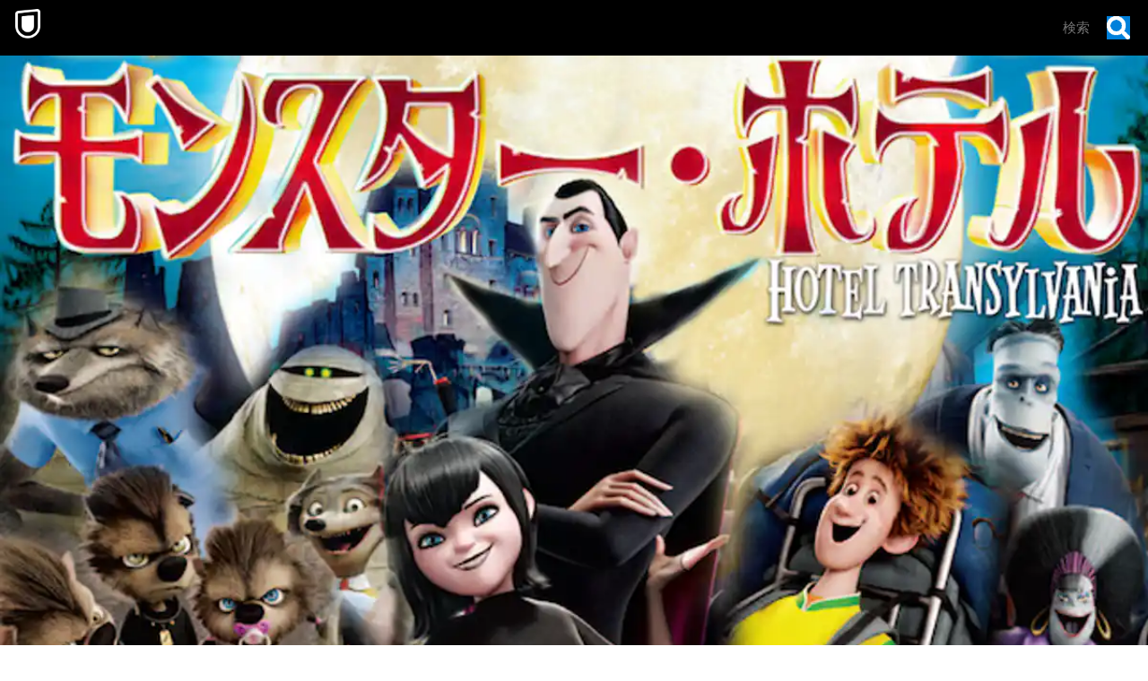

--- FILE ---
content_type: text/html; charset=utf-8
request_url: https://www.video.unext.jp/title/SID0023102?cid=D33658&rid=SID0023102&adid=XXX&alp=1&alpad=1&alpge=1&utm_source=jorudan&utm_medium=a_n&utm_campaign=a_n&utm_content=SID0023102
body_size: 28551
content:
<!DOCTYPE html><html lang="ja"><head><meta charSet="utf-8"/><meta name="viewport" content="width=device-width, initial-scale=1"/><link rel="stylesheet" href="/_next/static/css/8eb2e537f9db5101.css" data-precedence="next"/><link rel="stylesheet" href="/_next/static/css/f4052b73b023e7ee.css" data-precedence="next"/><link rel="stylesheet" href="/_next/static/css/e9f7a0b43efa4c90.css" data-precedence="next"/><link rel="stylesheet" href="/_next/static/css/af6fe30b78264f79.css" data-precedence="next"/><link rel="stylesheet" href="/_next/static/css/850a67fcab0513f4.css" data-precedence="next"/><link rel="stylesheet" href="/_next/static/css/5ace6c492607b60f.css" data-precedence="next"/><link rel="preload" as="script" fetchPriority="low" href="/_next/static/chunks/webpack-88da0317b70e0d1b.js"/><script src="/_next/static/chunks/4bd1b696-100b9d70ed4e49c1.js" async=""></script><script src="/_next/static/chunks/1255-8befde0980f5cba9.js" async=""></script><script src="/_next/static/chunks/main-app-f3336e172256d2ab.js" async=""></script><script src="/_next/static/chunks/238-4f6ea4bf8ad4c721.js" async=""></script><script src="/_next/static/chunks/app/layout-542b40c2f6b5e90c.js" async=""></script><script src="/_next/static/chunks/6020-af7fb7da13256fa0.js" async=""></script><script src="/_next/static/chunks/4111-6abeef4531a8c3a0.js" async=""></script><script src="/_next/static/chunks/app/error-96300c62cb2dd911.js" async=""></script><script src="/_next/static/chunks/429-74e01d5c6577a26c.js" async=""></script><script src="/_next/static/chunks/733-60cd657e2603bf3f.js" async=""></script><script src="/_next/static/chunks/2373-5e6be3dbd3861269.js" async=""></script><script src="/_next/static/chunks/576-b95e3248db4d27de.js" async=""></script><script src="/_next/static/chunks/5406-90bea194543544f3.js" async=""></script><script src="/_next/static/chunks/app/title/%5Bsid%5D/%5B%5B...configStr%5D%5D/page-d6cb500a984d0dcc.js" async=""></script><link rel="preload" href="https://www.googletagmanager.com/gtm.js?id=GTM-WWD5MFG" as="script"/><link rel="preload" href="https://sidecar.unext.jp/track/initiator" as="script"/><meta name="next-size-adjust" content=""/><title>モンスター・ホテル(洋画 / 2012) - 動画配信 | U-NEXT 31日間無料トライアル</title><meta name="description" content="&lt;31日間無料トライアル実施中&gt;「モンスター・ホテル」を今すぐ視聴できます。DVDをレンタルせずに高画質な動画をお楽しみいただけます。"/><meta name="robots" content="index,follow"/><meta name="thumbnail" content="https://imgc.nxtv.jp/img/info/tit/00023/SID0023102.png?p=W1200&amp;q=H&amp;f=jpg"/><link rel="canonical" href="https://video.unext.jp/title/SID0023102"/><meta property="og:title" content="モンスター・ホテル(洋画 / 2012) - 動画配信 | U-NEXT 31日間無料トライアル"/><meta property="og:description" content="&lt;31日間無料トライアル実施中&gt;「モンスター・ホテル」を今すぐ視聴できます。DVDをレンタルせずに高画質な動画をお楽しみいただけます。"/><meta property="og:url" content="https://video.unext.jp/title/SID0023102"/><meta property="og:site_name" content="U-NEXT"/><meta property="og:image" content="https://imgc.nxtv.jp/img/info/tit/00023/SID0023102.png?p=W1200&amp;q=H&amp;f=jpg"/><meta property="og:image:width" content="1200"/><meta property="og:image:height" content="675"/><meta property="og:type" content="article"/><meta name="twitter:card" content="summary_large_image"/><meta name="twitter:site" content="@watch_UNEXT"/><meta name="twitter:creator" content="@watch_UNEXT"/><meta name="twitter:title" content="モンスター・ホテル(洋画 / 2012) - 動画配信 | U-NEXT 31日間無料トライアル"/><meta name="twitter:description" content="&lt;31日間無料トライアル実施中&gt;「モンスター・ホテル」を今すぐ視聴できます。DVDをレンタルせずに高画質な動画をお楽しみいただけます。"/><meta name="twitter:image" content="https://imgc.nxtv.jp/img/info/tit/00023/SID0023102.png?p=W1200&amp;q=H&amp;f=jpg"/><meta name="twitter:image:width" content="1200"/><meta name="twitter:image:height" content="675"/><link rel="icon" href="/img/common/web-icon.png"/><link rel="apple-touch-icon" href="/img/common/apple-touch-icon.png"/><link rel="shortcut icon" href="/img/common/android-touch-icon.png"/><script src="/_next/static/chunks/polyfills-42372ed130431b0a.js" noModule=""></script></head><body class="__variable_f5c900"><div hidden=""><!--$--><!--/$--></div><div style="--color-lightText:hsla(0,0%,32%,1);--color-white_L-4:hsla(0,0%,96%,1);--color-white_L-2:hsla(0,0%,98%,1);--color-white2per:hsla(0,0%,100%,0.02);--color-white4per:hsla(0,0%,100%,0.04);--color-white8per:hsla(0,0%,100%,0.08);--color-white10per:hsla(0,0%,100%,0.1);--color-white20per:hsla(0,0%,100%,0.2);--color-white70per:hsla(0,0%,100%,0.7);--color-white90per:hsla(0,0%,100%,0.9);--color-black95per:hsla(0,0%,0%,0.95);--color-black90per:hsla(0,0%,0%,0.9);--color-black75per:hsla(0,0%,0%,0.75);--color-black70per:hsla(0,0%,0%,0.7);--color-black64per:hsla(0,0%,0%,0.64);--color-black50per:hsla(0,0%,0%,0.5);--color-black20per:hsla(0,0%,0%,0.2);--color-black24per:hsla(0,0%,0%,0.24);--color-black10per:hsla(0,0%,0%,0.1);--color-black8per:hsla(0,0%,0%,0.08);--color-black4per:hsla(0,0%,0%,0.04);--color-bright80per:hsla(205,100%,43%,0.8);--color-divider:hsla(213,53%,4.8%,1);--color-dark_L97_5:hsla(213,53%,97.5%,1);--color-dark_L98_5:hsla(213,53%,98.5%,1);--color-dark20per:hsla(213,53%,8%,0.2);--color-dark50per:hsla(213,53%,8%,0.5);--color-dark90per:hsla(213,53%,8%,0.9);--color-dark_S-8_Lplus2:hsla(213,45%,10%,1);--color-dark_S-9_Lplus4:hsla(213,44%,12%,1);--color-dark_L-4:hsla(213,53%,4%,1);--color-dark_H-1_S97per_L60per:hsla(212,51.41%,4.8%,1);--color-dark_L-6:hsla(213,53%,2%,1);--color-dark_S-38_L-11:hsla(213,15%,-3%,1);--color-dark_H-3_S-6_L-8:hsla(210,47%,0%,1);--color-dark_Hplus1_L-4:hsla(214,53%,4%,1);--color-dark_Splus1_L-11:hsla(213,54%,-3%,1);--color-bright20per:hsla(205,100%,43%,0.2);--color-transparent:hsla(0,0%,0%,0);--color-white:hsla(0,0%,100%,1);--color-dark:hsla(213,53%,8%,1);--color-bright:hsla(205,100%,43%,1);--color-black:hsla(0,0%,0%,1)"><div style="--zIndex0:0;--zIndex1:100;--zIndex2:200;--zIndex3:300;--zIndex4:400;--zIndexmax:500"><div id="modal"></div><div id="overlay"></div><a class="MainLogo_wrap__r7Ft8" style="--zIndex:var(--zIndex3);--width:62px;--pointerEvents:auto;--logoWidth:28px;--pcWidth:80px;--pcLogoWidth:40px" id="linkId-mainLogo" href="https://video.unext.jp/"><div class="MainLogo_logo__g_tZP" style="--logoWidth:28px;--pcLogoWidth:40px"><picture class="Picture_picture__6zupO"><source media="(max-width:1023px)" srcSet="/img/organism/general/mainLogo/sp/unext.png"/><source media="(min-width:1024px)" srcSet="/img/organism/general/mainLogo/pc/unext.png"/><img class="Picture_pictureImg__W7aHe" src="/img/organism/general/mainLogo/pc/unext.png" alt="U-NEXT" loading="eager"/></picture></div></a><div id="searchAreaSp" class="SearchAreaSp_wrap__A6kj_" style="--mappedColor-background:var(--color-black90per);--mappedColor-shadow:var(--color-black90per);--mappedColor-cancelText:var(--color-white);--mappedColor-searchBtn:var(--color-bright);--mappedColor-cta:var(--color-white);--mappedColor-ctaHover:var(--color-bright);--mappedColor-ctaText:var(--color-black);--mappedColor-ctaTextHover:var(--color-white);--mappedColor-ctaArrowHover:var(--color-white)"><div><div class="SearchBox_inputBox__E5SuE" style="--width:80px;--background:rgba(230,230,230,0.8);--mappedColor-loupeBg:var(--color-bright);--mappedColor-outline:var(--color-bright);--mappedColor-shadow:var(--color-black10per)"><div class="SearchBox_loupe__TeN1c"><img src="/img/molecule/searchBox/loupe.png" alt=""/></div><input class="searchBox" type="text" placeholder="検索" value=""/></div></div></div><div class="PcHeader_wrap__eaLaR" id="pcHeader" style="--zIndex:var(--zIndex2);--mappedColor-background:var(--color-black90per);--mappedColor-shadow:var(--color-black90per);--mappedColor-cta:var(--color-white);--mappedColor-ctaHover:var(--color-bright);--mappedColor-text:var(--color-black);--mappedColor-ctaTextHover:var(--color-white);--mappedColor-ctaArrowHover:var(--color-white)"><a href="https://video.unext.jp/" class="PcHeader_logoWrap__b1dWI"><img src="/img/organism/general/pcHeader/logoLongWhite.png" alt="U-NEXT"/></a><div class="PcHeader_rightArea__hcYdH"><div class="PcHeader_searchArea__KJTNn"><div><div class="SearchBox_inputBox__E5SuE" style="--width:80px;--background:rgba(230,230,230,0.8);--mappedColor-loupeBg:var(--color-bright);--mappedColor-outline:var(--color-bright);--mappedColor-shadow:var(--color-black10per)"><div class="SearchBox_loupe__TeN1c"><img src="/img/molecule/searchBox/loupe.png" alt=""/></div><input class="searchBox" type="text" placeholder="検索" value=""/></div></div></div><button class="PcHeader_ctaBtn__fhiwV">今すぐ観る</button></div></div><div class="HeaderSpace_space__Dvyma" style="--mappedColor-bg:var(--color-black);--height:62px;--pcHeight:80px"></div><div class="FirstView_wrap__ug4vc"><div class="FirstView_beltWrapPc__riD5V"><ul class="GeoBeltPcVertical_wrap___eR_Q" style="--mappedColor-white:var(--color-white10per);--mappedColor-black:var(--color-black);--mappedColor-bright:var(--color-black64per);--mappedColor-dark:var(--color-dark);--mappedColor-background:var(--color-dark)"><svg class="Box_wrap__uBX2N" style="width:80px;height:80px;--fillColor:transparent"><g class="Box_transform__IT_Gm"><g class="Group_wrap__z2Wb_" style="--fillColor:var(--mappedColor-dark)"><path d="M40.5,0H81v40.5H0L40.5,0z"></path></g><g class="Group_wrap__z2Wb_" style="--fillColor:var(--mappedColor-bright)"><path d="M80.9,40.5V81H40.5V40.5H80.9z"></path></g><g class="Group_wrap__z2Wb_" style="--fillColor:var(--mappedColor-black)"><path d="M0,40.5h40.5V81H0L0,40.5z"></path></g><g class="Group_wrap__z2Wb_" style="--fillColor:var(--mappedColor-white)"><path d="M0,40.5L40.5,0H0V40.5z"></path></g><g class="Group_wrap__z2Wb_" style="--fillColor:var(--mappedColor-dark)"></g><g class="Group_wrap__z2Wb_" style="--fillColor:var(--mappedColor-bright)"></g><g class="Group_wrap__z2Wb_" style="--fillColor:var(--mappedColor-white)"></g><g class="Group_wrap__z2Wb_" style="--fillColor:var(--mappedColor-black)"></g></g></svg><svg class="Box_wrap__uBX2N" style="width:80px;height:80px;--fillColor:transparent"><g class="Box_transform__IT_Gm"><g class="Group_wrap__z2Wb_" style="--fillColor:var(--mappedColor-dark)"><path d="M81,81H40.5c10.7-0.1,21-4.3,28.5-11.9c7.6-7.5,11.8-17.6,12-28.2L81,81L81,81L81,81L81,81z  M81,40.1c0-5.3-1.1-10.5-3.2-15.4C71.4,9.8,56.7,0.1,40.5,0H81L81,40.1L81,40.1z"></path></g><g class="Group_wrap__z2Wb_" style="--fillColor:var(--mappedColor-black)"><path d="M81,40.5c0,5.4-1.1,10.8-3.2,15.8c-2,4.8-5,9.2-8.7,12.9c-3.7,3.7-8.1,6.6-12.9,8.7  c-5,2.1-10.3,3.2-15.8,3.2V0c5.4,0,10.8,1.1,15.8,3.2c4.8,2,9.2,5,12.9,8.7c3.7,3.7,6.6,8.1,8.7,12.9C79.9,29.7,81,35.1,81,40.5z"></path></g><g class="Group_wrap__z2Wb_" style="--fillColor:var(--mappedColor-bright)"><path d="M0,40.5L40.5,81H0V40.5z"></path></g><g class="Group_wrap__z2Wb_" style="--fillColor:var(--mappedColor-white)"><rect width="40.5" height="40.5"></rect></g><g class="Group_wrap__z2Wb_" style="--fillColor:var(--mappedColor-dark)"><path d="M40.5,81L0,40.5h40.5V81z"></path></g></g></svg><svg class="Box_wrap__uBX2N" style="width:80px;height:80px;--fillColor:transparent"><g class="Box_transform__IT_Gm" transform="translate(80) rotate(90)"><g class="Group_wrap__z2Wb_" style="--fillColor:var(--mappedColor-white)"><rect x="40.5" y="39.5" transform="matrix(2.535182e-06 1 -1 2.535182e-06 120.5008 -0.9992)" width="40.5" height="40.5"></rect></g><g class="Group_wrap__z2Wb_" style="--fillColor:var(--mappedColor-dark)"><rect y="39.5" transform="matrix(2.535182e-06 1 -1 2.535182e-06 80.0009 39.5008)" width="40.5" height="40.5"></rect></g><g class="Group_wrap__z2Wb_" style="--fillColor:var(--mappedColor-bright)"><path d="M40.5,39.5L81-1H0v40.5H40.5z"></path></g><g class="Group_wrap__z2Wb_" style="--fillColor:var(--mappedColor-black)"><path d="M40.5,39.5L81-1v40.5H40.5z"></path></g></g></svg><svg class="Box_wrap__uBX2N" style="width:80px;height:80px;--fillColor:transparent"><g class="Box_transform__IT_Gm" transform="translate(80 80) rotate(180)"><g class="Group_wrap__z2Wb_" transform="matrix(-1, 0, 0, -1, 80.84, 80.58)" style="--fillColor:var(--mappedColor-bright)"><rect x="40.5" y="40" width="40.5" height="40.5"></rect></g><g class="Group_wrap__z2Wb_" style="--fillColor:var(--mappedColor-black)"><path d="M40.3,40.6l40.5,40.5v-81H40.3V40.6z"></path></g><g class="Group_wrap__z2Wb_" style="--fillColor:var(--mappedColor-dark)"><path d="M40.3,40.6L40.3,40.6L40.3,40.6H-0.2v40.5h81L40.3,40.6z"></path></g></g></svg><svg class="Box_wrap__uBX2N" style="width:80px;height:80px;--fillColor:transparent"><g class="Box_transform__IT_Gm"><g class="Group_wrap__z2Wb_" style="--fillColor:var(--mappedColor-dark)"><path d="M80,80c-0.1-16.2-9.9-30.7-24.7-37.1c-5-2.1-10.3-3.2-15.8-3.2V0H80L80,80L80,81z"></path></g><g class="Group_wrap__z2Wb_" style="--fillColor:var(--mappedColor-black)"><path d="M40,80L40.5,81V40.5C62.8,40.5,81,58.6,81,80.9c0,0,0,0,0,0H40z"></path></g><g class="Group_wrap__z2Wb_" style="--fillColor:var(--mappedColor-bright)"><path d="M0,40L40,0H0V40z"></path></g><g class="Group_wrap__z2Wb_" style="--fillColor:var(--mappedColor-white)"><path d="M0,40L40,0v80H0V40z"></path></g></g></svg><svg class="Box_wrap__uBX2N" style="width:80px;height:80px;--fillColor:transparent"><g class="Box_transform__IT_Gm" transform="translate(80 0) rotate(90)"><g class="Group_wrap__z2Wb_" style="--fillColor:var(--mappedColor-bright)"><rect x="20" y="21" transform="matrix(2.535182e-06 1 -1 2.535182e-06 61.2499 19.7499)" width="80" height="41"></rect></g><g class="Group_wrap__z2Wb_" style="--fillColor:var(--mappedColor-white)"><path d="M40,40L80,0v40.5H41z"></path></g><g class="Group_wrap__z2Wb_" style="--fillColor:var(--mappedColor-black)"><rect x="40.5" y="41" transform="matrix(2.535182e-06 1 -1 2.535182e-06 121.9998 -0.5002)" width="40" height="41"></rect></g><g class="Group_wrap__z2Wb_" style="--fillColor:var(--mappedColor-dark)"><path d="M80,0L40,40V0H81.5z"></path></g></g></svg><svg class="Box_wrap__uBX2N" style="width:80px;height:80px;--fillColor:transparent"><g class="Box_transform__IT_Gm" transform="translate(80 80) rotate(180)"><g class="Group_wrap__z2Wb_" style="--fillColor:var(--mappedColor-bright)"><path d="M0,40.5L40.5,81V0H0V40.5z"></path></g><g class="Group_wrap__z2Wb_" style="--fillColor:var(--mappedColor-white)"><path d="M40.5,0L81,40.5V0H40.5z"></path></g><g class="Group_wrap__z2Wb_" style="--fillColor:var(--mappedColor-dark)"><path d="M81,40.5L40.5,0v81H81V40.5z"></path></g><g class="Group_wrap__z2Wb_" style="--fillColor:var(--mappedColor-dark)"><path d="M40.5,81L0,40.5V81H40.5z"></path></g></g></svg><svg class="Box_wrap__uBX2N" style="width:80px;height:80px;--fillColor:transparent"><g class="Box_transform__IT_Gm" transform="translate(80) rotate(90)"><g class="Group_wrap__z2Wb_" style="--fillColor:var(--mappedColor-white)"><rect x="40.5" y="41" transform="matrix(2.535182e-06 1 -1 2.535182e-06 121.4998 -1.540121e-04)" width="40" height="41"></rect></g><g class="Group_wrap__z2Wb_" style="--fillColor:var(--mappedColor-dark)"><path d="M40,40H0v0L40.5,40.5L40.5,40.5L40.5,40.5z M81,40.5H40.5h26.8H40.5l0,0h0L0,0h40.8   c22.1,0.1,40,17.9,40.2,40V0L81,40.5L81,40.5L81,40.5L81,40.5z"></path></g><g class="Group_wrap__z2Wb_" style="--fillColor:var(--mappedColor-bright)"><path d="M81,40.5H40.5H81L81,40.5z M81,40c-0.1-5.2-1.1-10.4-3.2-15.3c-2-4.8-5-9.2-8.7-12.9   c-3.7-3.7-8.1-6.6-12.9-8.7C51.4,1.1,46.1,0,40.8,0H81V40z"></path></g><g class="Group_wrap__z2Wb_" style="--fillColor:var(--mappedColor-black)"><path d="M40,40L0,0v81h40.5V40.5z"></path></g></g></svg><svg class="Box_wrap__uBX2N" style="width:80px;height:80px;--fillColor:transparent"><g class="Box_transform__IT_Gm"><g class="Group_wrap__z2Wb_" style="--fillColor:var(--mappedColor-black)"><path d="M40,81V40.5L81,81H40.5z M0,81l40.5-40.5V81H0z"></path></g><g class="Group_wrap__z2Wb_" style="--fillColor:var(--mappedColor-bright)"><rect x="0" width="40" height="40"></rect></g><g class="Group_wrap__z2Wb_" style="--fillColor:var(--mappedColor-dark)"><path d="M40,40L0,81V40.5H40.5z"></path></g><g class="Group_wrap__z2Wb_" style="--fillColor:var(--mappedColor-dark)"><path d="M40,40L81,81V0H40.5V40.5z"></path></g></g></svg><svg class="Box_wrap__uBX2N" style="width:80px;height:80px;--fillColor:transparent"><g class="Box_transform__IT_Gm" transform="translate(80 0) rotate(90)"><g class="Group_wrap__z2Wb_" style="--fillColor:var(--mappedColor-black)"><path d="M40.5,40.5H0L40.5,0l0,0v0h0C62.9,0,81,18.1,81,40.4c0,0,0,0,0,0.1L40.5,40.5z"></path></g><g class="Group_wrap__z2Wb_" style="--fillColor:var(--mappedColor-white)"><path d="M40.5,81L0,40.5h81V81H40.5z"></path></g><g class="Group_wrap__z2Wb_" style="--fillColor:var(--mappedColor-dark)"><path d="M0,40.5L40.5,81H0V40.5z"></path></g><g class="Group_wrap__z2Wb_" style="--fillColor:var(--mappedColor-dark)"><path d="M0,40.5L40.5,0H0V40.5z"></path></g><g class="Group_wrap__z2Wb_" style="--fillColor:var(--mappedColor-dark)"><path d="M81,40.5H40.5H81L81,40.5z M81,40c-0.1-5.2-1.1-10.4-3.2-15.3c-2-4.8-5-9.2-8.7-12.9   c-3.7-3.7-8.1-6.6-12.9-8.7C51.4,1.1,46.1,0,40.8,0H81V40z"></path></g></g></svg><svg class="Box_wrap__uBX2N" style="width:80px;height:80px;--fillColor:transparent"><g class="Box_transform__IT_Gm"><g class="Group_wrap__z2Wb_" style="--fillColor:var(--mappedColor-bright)"><rect x="40" y="0" width="40" height="40"></rect></g><g class="Group_wrap__z2Wb_" style="--fillColor:var(--mappedColor-black)"><rect x="0" y="0" width="40" height="40"></rect></g><g class="Group_wrap__z2Wb_" style="--fillColor:var(--mappedColor-white)"><path d="M0,40l40.5,40.5H0V40z"></path></g><g class="Group_wrap__z2Wb_" style="--fillColor:var(--mappedColor-dark)"><path d="M40.5,80.5L0,40h81v40.5H40.5z"></path></g></g></svg><svg class="Box_wrap__uBX2N" style="width:80px;height:80px;--fillColor:transparent"><g class="Box_transform__IT_Gm"><g class="Group_wrap__z2Wb_" style="--fillColor:var(--mappedColor-black)"><path d="M0,40.5C0,62.8,18.1,81,40.4,81c0,0,0,0,0.1,0V0C18.2,0,0,18.1,0,40.5C0,40.5,0,40.5,0,40.5z"></path></g><g class="Group_wrap__z2Wb_" style="--fillColor:var(--mappedColor-white)"><path d="M81,81L40.5,40.5V81H81z"></path></g><g class="Group_wrap__z2Wb_" style="--fillColor:var(--mappedColor-bright)"><rect x="40" width="40" height="40"></rect></g><g class="Group_wrap__z2Wb_" style="--fillColor:var(--mappedColor-dark)"><path d="M40.5,40.5L81,81V40.5H40.5z"></path></g><g class="Group_wrap__z2Wb_" style="--fillColor:var(--mappedColor-dark)"><path d="M0,81h40.5c-10.7-0.1-21-4.3-28.5-11.9C4.4,61.7,0.1,51.5,0,40.9L0,81L0,81L0,81L0,81z   M0,40.1c0-5.3,1.1-10.5,3.2-15.4C9.6,9.8,24.3,0.1,40.5,0H0L0,40.1L0,40.1z"></path></g></g></svg><svg class="Box_wrap__uBX2N" style="width:80px;height:80px;--fillColor:transparent"><g class="Box_transform__IT_Gm"><g class="Group_wrap__z2Wb_" style="--fillColor:var(--mappedColor-dark)"><path d="M40.5,0H81v40.5H0L40.5,0z"></path></g><g class="Group_wrap__z2Wb_" style="--fillColor:var(--mappedColor-bright)"><path d="M80.9,40.5V81H40.5V40.5H80.9z"></path></g><g class="Group_wrap__z2Wb_" style="--fillColor:var(--mappedColor-black)"><path d="M0,40.5h40.5V81H0L0,40.5z"></path></g><g class="Group_wrap__z2Wb_" style="--fillColor:var(--mappedColor-white)"><path d="M0,40.5L40.5,0H0V40.5z"></path></g><g class="Group_wrap__z2Wb_" style="--fillColor:var(--mappedColor-dark)"></g><g class="Group_wrap__z2Wb_" style="--fillColor:var(--mappedColor-bright)"></g><g class="Group_wrap__z2Wb_" style="--fillColor:var(--mappedColor-white)"></g><g class="Group_wrap__z2Wb_" style="--fillColor:var(--mappedColor-black)"></g></g></svg><svg class="Box_wrap__uBX2N" style="width:80px;height:80px;--fillColor:transparent"><g class="Box_transform__IT_Gm"><g class="Group_wrap__z2Wb_" style="--fillColor:var(--mappedColor-dark)"><path d="M81,81H40.5c10.7-0.1,21-4.3,28.5-11.9c7.6-7.5,11.8-17.6,12-28.2L81,81L81,81L81,81L81,81z  M81,40.1c0-5.3-1.1-10.5-3.2-15.4C71.4,9.8,56.7,0.1,40.5,0H81L81,40.1L81,40.1z"></path></g><g class="Group_wrap__z2Wb_" style="--fillColor:var(--mappedColor-black)"><path d="M81,40.5c0,5.4-1.1,10.8-3.2,15.8c-2,4.8-5,9.2-8.7,12.9c-3.7,3.7-8.1,6.6-12.9,8.7  c-5,2.1-10.3,3.2-15.8,3.2V0c5.4,0,10.8,1.1,15.8,3.2c4.8,2,9.2,5,12.9,8.7c3.7,3.7,6.6,8.1,8.7,12.9C79.9,29.7,81,35.1,81,40.5z"></path></g><g class="Group_wrap__z2Wb_" style="--fillColor:var(--mappedColor-bright)"><path d="M0,40.5L40.5,81H0V40.5z"></path></g><g class="Group_wrap__z2Wb_" style="--fillColor:var(--mappedColor-white)"><rect width="40.5" height="40.5"></rect></g><g class="Group_wrap__z2Wb_" style="--fillColor:var(--mappedColor-dark)"><path d="M40.5,81L0,40.5h40.5V81z"></path></g></g></svg><svg class="Box_wrap__uBX2N" style="width:80px;height:80px;--fillColor:transparent"><g class="Box_transform__IT_Gm" transform="translate(80) rotate(90)"><g class="Group_wrap__z2Wb_" style="--fillColor:var(--mappedColor-white)"><rect x="40.5" y="39.5" transform="matrix(2.535182e-06 1 -1 2.535182e-06 120.5008 -0.9992)" width="40.5" height="40.5"></rect></g><g class="Group_wrap__z2Wb_" style="--fillColor:var(--mappedColor-dark)"><rect y="39.5" transform="matrix(2.535182e-06 1 -1 2.535182e-06 80.0009 39.5008)" width="40.5" height="40.5"></rect></g><g class="Group_wrap__z2Wb_" style="--fillColor:var(--mappedColor-bright)"><path d="M40.5,39.5L81-1H0v40.5H40.5z"></path></g><g class="Group_wrap__z2Wb_" style="--fillColor:var(--mappedColor-black)"><path d="M40.5,39.5L81-1v40.5H40.5z"></path></g></g></svg><svg class="Box_wrap__uBX2N" style="width:80px;height:80px;--fillColor:transparent"><g class="Box_transform__IT_Gm" transform="translate(80 80) rotate(180)"><g class="Group_wrap__z2Wb_" transform="matrix(-1, 0, 0, -1, 80.84, 80.58)" style="--fillColor:var(--mappedColor-bright)"><rect x="40.5" y="40" width="40.5" height="40.5"></rect></g><g class="Group_wrap__z2Wb_" style="--fillColor:var(--mappedColor-black)"><path d="M40.3,40.6l40.5,40.5v-81H40.3V40.6z"></path></g><g class="Group_wrap__z2Wb_" style="--fillColor:var(--mappedColor-dark)"><path d="M40.3,40.6L40.3,40.6L40.3,40.6H-0.2v40.5h81L40.3,40.6z"></path></g></g></svg><svg class="Box_wrap__uBX2N" style="width:80px;height:80px;--fillColor:transparent"><g class="Box_transform__IT_Gm"><g class="Group_wrap__z2Wb_" style="--fillColor:var(--mappedColor-dark)"><path d="M80,80c-0.1-16.2-9.9-30.7-24.7-37.1c-5-2.1-10.3-3.2-15.8-3.2V0H80L80,80L80,81z"></path></g><g class="Group_wrap__z2Wb_" style="--fillColor:var(--mappedColor-black)"><path d="M40,80L40.5,81V40.5C62.8,40.5,81,58.6,81,80.9c0,0,0,0,0,0H40z"></path></g><g class="Group_wrap__z2Wb_" style="--fillColor:var(--mappedColor-bright)"><path d="M0,40L40,0H0V40z"></path></g><g class="Group_wrap__z2Wb_" style="--fillColor:var(--mappedColor-white)"><path d="M0,40L40,0v80H0V40z"></path></g></g></svg><svg class="Box_wrap__uBX2N" style="width:80px;height:80px;--fillColor:transparent"><g class="Box_transform__IT_Gm" transform="translate(80 0) rotate(90)"><g class="Group_wrap__z2Wb_" style="--fillColor:var(--mappedColor-bright)"><rect x="20" y="21" transform="matrix(2.535182e-06 1 -1 2.535182e-06 61.2499 19.7499)" width="80" height="41"></rect></g><g class="Group_wrap__z2Wb_" style="--fillColor:var(--mappedColor-white)"><path d="M40,40L80,0v40.5H41z"></path></g><g class="Group_wrap__z2Wb_" style="--fillColor:var(--mappedColor-black)"><rect x="40.5" y="41" transform="matrix(2.535182e-06 1 -1 2.535182e-06 121.9998 -0.5002)" width="40" height="41"></rect></g><g class="Group_wrap__z2Wb_" style="--fillColor:var(--mappedColor-dark)"><path d="M80,0L40,40V0H81.5z"></path></g></g></svg><svg class="Box_wrap__uBX2N" style="width:80px;height:80px;--fillColor:transparent"><g class="Box_transform__IT_Gm" transform="translate(80 80) rotate(180)"><g class="Group_wrap__z2Wb_" style="--fillColor:var(--mappedColor-bright)"><path d="M0,40.5L40.5,81V0H0V40.5z"></path></g><g class="Group_wrap__z2Wb_" style="--fillColor:var(--mappedColor-white)"><path d="M40.5,0L81,40.5V0H40.5z"></path></g><g class="Group_wrap__z2Wb_" style="--fillColor:var(--mappedColor-dark)"><path d="M81,40.5L40.5,0v81H81V40.5z"></path></g><g class="Group_wrap__z2Wb_" style="--fillColor:var(--mappedColor-dark)"><path d="M40.5,81L0,40.5V81H40.5z"></path></g></g></svg><svg class="Box_wrap__uBX2N" style="width:80px;height:80px;--fillColor:transparent"><g class="Box_transform__IT_Gm" transform="translate(80) rotate(90)"><g class="Group_wrap__z2Wb_" style="--fillColor:var(--mappedColor-white)"><rect x="40.5" y="41" transform="matrix(2.535182e-06 1 -1 2.535182e-06 121.4998 -1.540121e-04)" width="40" height="41"></rect></g><g class="Group_wrap__z2Wb_" style="--fillColor:var(--mappedColor-dark)"><path d="M40,40H0v0L40.5,40.5L40.5,40.5L40.5,40.5z M81,40.5H40.5h26.8H40.5l0,0h0L0,0h40.8   c22.1,0.1,40,17.9,40.2,40V0L81,40.5L81,40.5L81,40.5L81,40.5z"></path></g><g class="Group_wrap__z2Wb_" style="--fillColor:var(--mappedColor-bright)"><path d="M81,40.5H40.5H81L81,40.5z M81,40c-0.1-5.2-1.1-10.4-3.2-15.3c-2-4.8-5-9.2-8.7-12.9   c-3.7-3.7-8.1-6.6-12.9-8.7C51.4,1.1,46.1,0,40.8,0H81V40z"></path></g><g class="Group_wrap__z2Wb_" style="--fillColor:var(--mappedColor-black)"><path d="M40,40L0,0v81h40.5V40.5z"></path></g></g></svg><svg class="Box_wrap__uBX2N" style="width:80px;height:80px;--fillColor:transparent"><g class="Box_transform__IT_Gm"><g class="Group_wrap__z2Wb_" style="--fillColor:var(--mappedColor-black)"><path d="M40,81V40.5L81,81H40.5z M0,81l40.5-40.5V81H0z"></path></g><g class="Group_wrap__z2Wb_" style="--fillColor:var(--mappedColor-bright)"><rect x="0" width="40" height="40"></rect></g><g class="Group_wrap__z2Wb_" style="--fillColor:var(--mappedColor-dark)"><path d="M40,40L0,81V40.5H40.5z"></path></g><g class="Group_wrap__z2Wb_" style="--fillColor:var(--mappedColor-dark)"><path d="M40,40L81,81V0H40.5V40.5z"></path></g></g></svg><svg class="Box_wrap__uBX2N" style="width:80px;height:80px;--fillColor:transparent"><g class="Box_transform__IT_Gm" transform="translate(80 0) rotate(90)"><g class="Group_wrap__z2Wb_" style="--fillColor:var(--mappedColor-black)"><path d="M40.5,40.5H0L40.5,0l0,0v0h0C62.9,0,81,18.1,81,40.4c0,0,0,0,0,0.1L40.5,40.5z"></path></g><g class="Group_wrap__z2Wb_" style="--fillColor:var(--mappedColor-white)"><path d="M40.5,81L0,40.5h81V81H40.5z"></path></g><g class="Group_wrap__z2Wb_" style="--fillColor:var(--mappedColor-dark)"><path d="M0,40.5L40.5,81H0V40.5z"></path></g><g class="Group_wrap__z2Wb_" style="--fillColor:var(--mappedColor-dark)"><path d="M0,40.5L40.5,0H0V40.5z"></path></g><g class="Group_wrap__z2Wb_" style="--fillColor:var(--mappedColor-dark)"><path d="M81,40.5H40.5H81L81,40.5z M81,40c-0.1-5.2-1.1-10.4-3.2-15.3c-2-4.8-5-9.2-8.7-12.9   c-3.7-3.7-8.1-6.6-12.9-8.7C51.4,1.1,46.1,0,40.8,0H81V40z"></path></g></g></svg><svg class="Box_wrap__uBX2N" style="width:80px;height:80px;--fillColor:transparent"><g class="Box_transform__IT_Gm"><g class="Group_wrap__z2Wb_" style="--fillColor:var(--mappedColor-bright)"><rect x="40" y="0" width="40" height="40"></rect></g><g class="Group_wrap__z2Wb_" style="--fillColor:var(--mappedColor-black)"><rect x="0" y="0" width="40" height="40"></rect></g><g class="Group_wrap__z2Wb_" style="--fillColor:var(--mappedColor-white)"><path d="M0,40l40.5,40.5H0V40z"></path></g><g class="Group_wrap__z2Wb_" style="--fillColor:var(--mappedColor-dark)"><path d="M40.5,80.5L0,40h81v40.5H40.5z"></path></g></g></svg><svg class="Box_wrap__uBX2N" style="width:80px;height:80px;--fillColor:transparent"><g class="Box_transform__IT_Gm"><g class="Group_wrap__z2Wb_" style="--fillColor:var(--mappedColor-black)"><path d="M0,40.5C0,62.8,18.1,81,40.4,81c0,0,0,0,0.1,0V0C18.2,0,0,18.1,0,40.5C0,40.5,0,40.5,0,40.5z"></path></g><g class="Group_wrap__z2Wb_" style="--fillColor:var(--mappedColor-white)"><path d="M81,81L40.5,40.5V81H81z"></path></g><g class="Group_wrap__z2Wb_" style="--fillColor:var(--mappedColor-bright)"><rect x="40" width="40" height="40"></rect></g><g class="Group_wrap__z2Wb_" style="--fillColor:var(--mappedColor-dark)"><path d="M40.5,40.5L81,81V40.5H40.5z"></path></g><g class="Group_wrap__z2Wb_" style="--fillColor:var(--mappedColor-dark)"><path d="M0,81h40.5c-10.7-0.1-21-4.3-28.5-11.9C4.4,61.7,0.1,51.5,0,40.9L0,81L0,81L0,81L0,81z   M0,40.1c0-5.3,1.1-10.5,3.2-15.4C9.6,9.8,24.3,0.1,40.5,0H0L0,40.1L0,40.1z"></path></g></g></svg><svg class="Box_wrap__uBX2N" style="width:80px;height:80px;--fillColor:transparent"><g class="Box_transform__IT_Gm"><g class="Group_wrap__z2Wb_" style="--fillColor:var(--mappedColor-dark)"><path d="M40.5,0H81v40.5H0L40.5,0z"></path></g><g class="Group_wrap__z2Wb_" style="--fillColor:var(--mappedColor-bright)"><path d="M80.9,40.5V81H40.5V40.5H80.9z"></path></g><g class="Group_wrap__z2Wb_" style="--fillColor:var(--mappedColor-black)"><path d="M0,40.5h40.5V81H0L0,40.5z"></path></g><g class="Group_wrap__z2Wb_" style="--fillColor:var(--mappedColor-white)"><path d="M0,40.5L40.5,0H0V40.5z"></path></g><g class="Group_wrap__z2Wb_" style="--fillColor:var(--mappedColor-dark)"></g><g class="Group_wrap__z2Wb_" style="--fillColor:var(--mappedColor-bright)"></g><g class="Group_wrap__z2Wb_" style="--fillColor:var(--mappedColor-white)"></g><g class="Group_wrap__z2Wb_" style="--fillColor:var(--mappedColor-black)"></g></g></svg><svg class="Box_wrap__uBX2N" style="width:80px;height:80px;--fillColor:transparent"><g class="Box_transform__IT_Gm"><g class="Group_wrap__z2Wb_" style="--fillColor:var(--mappedColor-dark)"><path d="M81,81H40.5c10.7-0.1,21-4.3,28.5-11.9c7.6-7.5,11.8-17.6,12-28.2L81,81L81,81L81,81L81,81z  M81,40.1c0-5.3-1.1-10.5-3.2-15.4C71.4,9.8,56.7,0.1,40.5,0H81L81,40.1L81,40.1z"></path></g><g class="Group_wrap__z2Wb_" style="--fillColor:var(--mappedColor-black)"><path d="M81,40.5c0,5.4-1.1,10.8-3.2,15.8c-2,4.8-5,9.2-8.7,12.9c-3.7,3.7-8.1,6.6-12.9,8.7  c-5,2.1-10.3,3.2-15.8,3.2V0c5.4,0,10.8,1.1,15.8,3.2c4.8,2,9.2,5,12.9,8.7c3.7,3.7,6.6,8.1,8.7,12.9C79.9,29.7,81,35.1,81,40.5z"></path></g><g class="Group_wrap__z2Wb_" style="--fillColor:var(--mappedColor-bright)"><path d="M0,40.5L40.5,81H0V40.5z"></path></g><g class="Group_wrap__z2Wb_" style="--fillColor:var(--mappedColor-white)"><rect width="40.5" height="40.5"></rect></g><g class="Group_wrap__z2Wb_" style="--fillColor:var(--mappedColor-dark)"><path d="M40.5,81L0,40.5h40.5V81z"></path></g></g></svg><svg class="Box_wrap__uBX2N" style="width:80px;height:80px;--fillColor:transparent"><g class="Box_transform__IT_Gm" transform="translate(80) rotate(90)"><g class="Group_wrap__z2Wb_" style="--fillColor:var(--mappedColor-white)"><rect x="40.5" y="39.5" transform="matrix(2.535182e-06 1 -1 2.535182e-06 120.5008 -0.9992)" width="40.5" height="40.5"></rect></g><g class="Group_wrap__z2Wb_" style="--fillColor:var(--mappedColor-dark)"><rect y="39.5" transform="matrix(2.535182e-06 1 -1 2.535182e-06 80.0009 39.5008)" width="40.5" height="40.5"></rect></g><g class="Group_wrap__z2Wb_" style="--fillColor:var(--mappedColor-bright)"><path d="M40.5,39.5L81-1H0v40.5H40.5z"></path></g><g class="Group_wrap__z2Wb_" style="--fillColor:var(--mappedColor-black)"><path d="M40.5,39.5L81-1v40.5H40.5z"></path></g></g></svg><svg class="Box_wrap__uBX2N" style="width:80px;height:80px;--fillColor:transparent"><g class="Box_transform__IT_Gm" transform="translate(80 80) rotate(180)"><g class="Group_wrap__z2Wb_" transform="matrix(-1, 0, 0, -1, 80.84, 80.58)" style="--fillColor:var(--mappedColor-bright)"><rect x="40.5" y="40" width="40.5" height="40.5"></rect></g><g class="Group_wrap__z2Wb_" style="--fillColor:var(--mappedColor-black)"><path d="M40.3,40.6l40.5,40.5v-81H40.3V40.6z"></path></g><g class="Group_wrap__z2Wb_" style="--fillColor:var(--mappedColor-dark)"><path d="M40.3,40.6L40.3,40.6L40.3,40.6H-0.2v40.5h81L40.3,40.6z"></path></g></g></svg><svg class="Box_wrap__uBX2N" style="width:80px;height:80px;--fillColor:transparent"><g class="Box_transform__IT_Gm"><g class="Group_wrap__z2Wb_" style="--fillColor:var(--mappedColor-dark)"><path d="M80,80c-0.1-16.2-9.9-30.7-24.7-37.1c-5-2.1-10.3-3.2-15.8-3.2V0H80L80,80L80,81z"></path></g><g class="Group_wrap__z2Wb_" style="--fillColor:var(--mappedColor-black)"><path d="M40,80L40.5,81V40.5C62.8,40.5,81,58.6,81,80.9c0,0,0,0,0,0H40z"></path></g><g class="Group_wrap__z2Wb_" style="--fillColor:var(--mappedColor-bright)"><path d="M0,40L40,0H0V40z"></path></g><g class="Group_wrap__z2Wb_" style="--fillColor:var(--mappedColor-white)"><path d="M0,40L40,0v80H0V40z"></path></g></g></svg><svg class="Box_wrap__uBX2N" style="width:80px;height:80px;--fillColor:transparent"><g class="Box_transform__IT_Gm" transform="translate(80 0) rotate(90)"><g class="Group_wrap__z2Wb_" style="--fillColor:var(--mappedColor-bright)"><rect x="20" y="21" transform="matrix(2.535182e-06 1 -1 2.535182e-06 61.2499 19.7499)" width="80" height="41"></rect></g><g class="Group_wrap__z2Wb_" style="--fillColor:var(--mappedColor-white)"><path d="M40,40L80,0v40.5H41z"></path></g><g class="Group_wrap__z2Wb_" style="--fillColor:var(--mappedColor-black)"><rect x="40.5" y="41" transform="matrix(2.535182e-06 1 -1 2.535182e-06 121.9998 -0.5002)" width="40" height="41"></rect></g><g class="Group_wrap__z2Wb_" style="--fillColor:var(--mappedColor-dark)"><path d="M80,0L40,40V0H81.5z"></path></g></g></svg><svg class="Box_wrap__uBX2N" style="width:80px;height:80px;--fillColor:transparent"><g class="Box_transform__IT_Gm" transform="translate(80 80) rotate(180)"><g class="Group_wrap__z2Wb_" style="--fillColor:var(--mappedColor-bright)"><path d="M0,40.5L40.5,81V0H0V40.5z"></path></g><g class="Group_wrap__z2Wb_" style="--fillColor:var(--mappedColor-white)"><path d="M40.5,0L81,40.5V0H40.5z"></path></g><g class="Group_wrap__z2Wb_" style="--fillColor:var(--mappedColor-dark)"><path d="M81,40.5L40.5,0v81H81V40.5z"></path></g><g class="Group_wrap__z2Wb_" style="--fillColor:var(--mappedColor-dark)"><path d="M40.5,81L0,40.5V81H40.5z"></path></g></g></svg><svg class="Box_wrap__uBX2N" style="width:80px;height:80px;--fillColor:transparent"><g class="Box_transform__IT_Gm" transform="translate(80) rotate(90)"><g class="Group_wrap__z2Wb_" style="--fillColor:var(--mappedColor-white)"><rect x="40.5" y="41" transform="matrix(2.535182e-06 1 -1 2.535182e-06 121.4998 -1.540121e-04)" width="40" height="41"></rect></g><g class="Group_wrap__z2Wb_" style="--fillColor:var(--mappedColor-dark)"><path d="M40,40H0v0L40.5,40.5L40.5,40.5L40.5,40.5z M81,40.5H40.5h26.8H40.5l0,0h0L0,0h40.8   c22.1,0.1,40,17.9,40.2,40V0L81,40.5L81,40.5L81,40.5L81,40.5z"></path></g><g class="Group_wrap__z2Wb_" style="--fillColor:var(--mappedColor-bright)"><path d="M81,40.5H40.5H81L81,40.5z M81,40c-0.1-5.2-1.1-10.4-3.2-15.3c-2-4.8-5-9.2-8.7-12.9   c-3.7-3.7-8.1-6.6-12.9-8.7C51.4,1.1,46.1,0,40.8,0H81V40z"></path></g><g class="Group_wrap__z2Wb_" style="--fillColor:var(--mappedColor-black)"><path d="M40,40L0,0v81h40.5V40.5z"></path></g></g></svg><svg class="Box_wrap__uBX2N" style="width:80px;height:80px;--fillColor:transparent"><g class="Box_transform__IT_Gm"><g class="Group_wrap__z2Wb_" style="--fillColor:var(--mappedColor-black)"><path d="M40,81V40.5L81,81H40.5z M0,81l40.5-40.5V81H0z"></path></g><g class="Group_wrap__z2Wb_" style="--fillColor:var(--mappedColor-bright)"><rect x="0" width="40" height="40"></rect></g><g class="Group_wrap__z2Wb_" style="--fillColor:var(--mappedColor-dark)"><path d="M40,40L0,81V40.5H40.5z"></path></g><g class="Group_wrap__z2Wb_" style="--fillColor:var(--mappedColor-dark)"><path d="M40,40L81,81V0H40.5V40.5z"></path></g></g></svg><svg class="Box_wrap__uBX2N" style="width:80px;height:80px;--fillColor:transparent"><g class="Box_transform__IT_Gm" transform="translate(80 0) rotate(90)"><g class="Group_wrap__z2Wb_" style="--fillColor:var(--mappedColor-black)"><path d="M40.5,40.5H0L40.5,0l0,0v0h0C62.9,0,81,18.1,81,40.4c0,0,0,0,0,0.1L40.5,40.5z"></path></g><g class="Group_wrap__z2Wb_" style="--fillColor:var(--mappedColor-white)"><path d="M40.5,81L0,40.5h81V81H40.5z"></path></g><g class="Group_wrap__z2Wb_" style="--fillColor:var(--mappedColor-dark)"><path d="M0,40.5L40.5,81H0V40.5z"></path></g><g class="Group_wrap__z2Wb_" style="--fillColor:var(--mappedColor-dark)"><path d="M0,40.5L40.5,0H0V40.5z"></path></g><g class="Group_wrap__z2Wb_" style="--fillColor:var(--mappedColor-dark)"><path d="M81,40.5H40.5H81L81,40.5z M81,40c-0.1-5.2-1.1-10.4-3.2-15.3c-2-4.8-5-9.2-8.7-12.9   c-3.7-3.7-8.1-6.6-12.9-8.7C51.4,1.1,46.1,0,40.8,0H81V40z"></path></g></g></svg><svg class="Box_wrap__uBX2N" style="width:80px;height:80px;--fillColor:transparent"><g class="Box_transform__IT_Gm"><g class="Group_wrap__z2Wb_" style="--fillColor:var(--mappedColor-bright)"><rect x="40" y="0" width="40" height="40"></rect></g><g class="Group_wrap__z2Wb_" style="--fillColor:var(--mappedColor-black)"><rect x="0" y="0" width="40" height="40"></rect></g><g class="Group_wrap__z2Wb_" style="--fillColor:var(--mappedColor-white)"><path d="M0,40l40.5,40.5H0V40z"></path></g><g class="Group_wrap__z2Wb_" style="--fillColor:var(--mappedColor-dark)"><path d="M40.5,80.5L0,40h81v40.5H40.5z"></path></g></g></svg><svg class="Box_wrap__uBX2N" style="width:80px;height:80px;--fillColor:transparent"><g class="Box_transform__IT_Gm"><g class="Group_wrap__z2Wb_" style="--fillColor:var(--mappedColor-black)"><path d="M0,40.5C0,62.8,18.1,81,40.4,81c0,0,0,0,0.1,0V0C18.2,0,0,18.1,0,40.5C0,40.5,0,40.5,0,40.5z"></path></g><g class="Group_wrap__z2Wb_" style="--fillColor:var(--mappedColor-white)"><path d="M81,81L40.5,40.5V81H81z"></path></g><g class="Group_wrap__z2Wb_" style="--fillColor:var(--mappedColor-bright)"><rect x="40" width="40" height="40"></rect></g><g class="Group_wrap__z2Wb_" style="--fillColor:var(--mappedColor-dark)"><path d="M40.5,40.5L81,81V40.5H40.5z"></path></g><g class="Group_wrap__z2Wb_" style="--fillColor:var(--mappedColor-dark)"><path d="M0,81h40.5c-10.7-0.1-21-4.3-28.5-11.9C4.4,61.7,0.1,51.5,0,40.9L0,81L0,81L0,81L0,81z   M0,40.1c0-5.3,1.1-10.5,3.2-15.4C9.6,9.8,24.3,0.1,40.5,0H0L0,40.1L0,40.1z"></path></g></g></svg></ul></div><div class="FirstView_content__omgBK"><div class="FirstView_thumbnailPlacement__o0y2_"><div class="Thumbnail_wrap__zhSMl"><div class="Thumbnail_imageWrapPc__Q70lx"><picture class="UnicImage_picture__N7uJi"><source type="image/webp" srcSet="https://imgc.nxtv.jp/img/info/titspot/00023/SID0023102_fwxga.png?p=W360&amp;q=L&amp;f=webp 360w,https://imgc.nxtv.jp/img/info/titspot/00023/SID0023102_fwxga.png?p=W550&amp;q=L&amp;f=webp 550w,https://imgc.nxtv.jp/img/info/titspot/00023/SID0023102_fwxga.png?p=W700&amp;q=L&amp;f=webp 700w,https://imgc.nxtv.jp/img/info/titspot/00023/SID0023102_fwxga.png?p=W900&amp;q=L&amp;f=webp 900w,https://imgc.nxtv.jp/img/info/titspot/00023/SID0023102_fwxga.png?p=W1200&amp;q=L&amp;f=webp 1200w"/><img class="UnicImage_pictureImg__ZJlW0" src="https://imgc.nxtv.jp/img/info/titspot/00023/SID0023102_fwxga.png?p=W700&amp;q=L&amp;f=webp" alt="モンスター・ホテル" loading="eager"/></picture></div><div class="Thumbnail_imageWrapSp__5lnvN"><picture class="UnicImage_picture__N7uJi"><source type="image/webp" srcSet="https://imgc.nxtv.jp/img/info/tit/00023/SID0023102.png?p=W360&amp;q=L&amp;f=webp 360w,https://imgc.nxtv.jp/img/info/tit/00023/SID0023102.png?p=W550&amp;q=L&amp;f=webp 550w,https://imgc.nxtv.jp/img/info/tit/00023/SID0023102.png?p=W700&amp;q=L&amp;f=webp 700w,https://imgc.nxtv.jp/img/info/tit/00023/SID0023102.png?p=W900&amp;q=L&amp;f=webp 900w,https://imgc.nxtv.jp/img/info/tit/00023/SID0023102.png?p=W1200&amp;q=L&amp;f=webp 1200w"/><img class="UnicImage_pictureImg__ZJlW0" src="https://imgc.nxtv.jp/img/info/tit/00023/SID0023102.png?p=W700&amp;q=L&amp;f=webp" alt="モンスター・ホテル" loading="eager"/></picture></div></div></div><div class="FirstView_textArea__yXNHm"><h1 class="FirstView_title__RRIaR">モンスター・ホテル</h1><div class="VSpace_wrap__C7Dkk" style="--paddingTopSp:20px;--paddingTopPc:10px"></div><h2 class="FirstView_catchphrase__3wpNy">お馴染みのモンスターたちが騒動を繰り広げるコメディタッチのアニメーション第1弾！</h2><div class="VSpace_wrap__C7Dkk" style="--paddingTopSp:27px;--paddingTopPc:40px"></div><ul class="FirstView_badges__D129V"><li class="FirstView_badge__RP8Cd">2012年</li><li class="FirstView_badge__RP8Cd">アメリカ</li><li class="FirstView_badge__RP8Cd">見放題</li></ul><div class="VSpace_wrap__C7Dkk" style="--paddingTopSp:17px;--paddingTopPc:60px"></div><button class="Cta_btn__g0ft8">今すぐ観る</button><div class="VSpace_wrap__C7Dkk" style="--paddingTopSp:10px;--paddingTopPc:20px"></div><p class="Cta_bottomText__04nnv">U-NEXTをご利用中／過去に利用したことがある方は<a href="https://video.unext.jp/title/SID0023102">こちら</a></p></div></div></div><div class="SecBg_wrap__G5efu" style="background-color:var(--color-divider)"><div class="Row_content__WiHu8" style="--width:calc(100% - 20px);--maxWidthSp:580px;--maxWidthPc:1180px"><div class="Col_content__sY47V" style="--spWidth:100%;--pcWidth:100%;--padding:10px;--spMarginLeft:0%;--pcMarginLeft:0%"><div class="VSpace_wrap__C7Dkk" style="--paddingTopSp:0px;--paddingTopPc:60px"></div><div class="Accordion_heading__gJAvO"><h3 class="Accordion_headingText__mHAFa">見どころ</h3><div class="AccordionBtn_btn__6K3FR " style="--spSize:16px;--pcSize:24px;--mappedColor-line:var(--color-white)"></div></div><div class="Accordion_panel__U3njl"><div class="Accordion_panelInner__0PcpD"><div class="Accordion_content__OKSZM"><p class="InfoPanels_text__gD4p1">ドラキュラやフランケンシュタインなど、お馴染みのモンスターたちが総登場。ギャグ満載の騒動を繰り広げる。娘を想う親の気持ちも描かれ、家族そろって楽しめる。</p></div></div></div><div class="VSpace_wrap__C7Dkk" style="--paddingTopSp:4px;--paddingTopPc:10px"></div><div class="Accordion_heading__gJAvO"><h3 class="Accordion_headingText__mHAFa">ストーリー</h3><div class="AccordionBtn_btn__6K3FR " style="--spSize:16px;--pcSize:24px;--mappedColor-line:var(--color-white)"></div></div><div class="Accordion_panel__U3njl"><div class="Accordion_panelInner__0PcpD"><div class="Accordion_content__OKSZM"><p class="InfoPanels_text__gD4p1">トランシルバニア。モンスターたちの社交場「モンスター・ホテル」を経営するドラキュラは、男手ひとつで娘のメイヴィスを育ててきた。だが、メイヴィスの118歳の誕生パーティーの前夜、人間の若者・ジョニーが紛れ込み、メイヴィスに一目惚れしてしまう…。</p></div></div></div><div class="VSpace_wrap__C7Dkk" style="--paddingTopSp:4px;--paddingTopPc:10px"></div><div class="Accordion_heading__gJAvO"><h3 class="Accordion_headingText__mHAFa">エピソード</h3><div class="AccordionBtn_btn__6K3FR " style="--spSize:16px;--pcSize:24px;--mappedColor-line:var(--color-white)"></div></div><div class="Accordion_panel__U3njl"><div class="Accordion_panelInner__0PcpD"><div class="Accordion_content__OKSZM"><div class="Episode_wrap__BuCLs"><div class="Episode_textArea__ht3dS"><div class="VSpace_wrap__C7Dkk" style="--paddingTopSp:0px;--paddingTopPc:10px"></div><h4 class="Episode_title__ewUYT"> モンスター・ホテル</h4><div class="VSpace_wrap__C7Dkk" style="--paddingTopSp:5px;--paddingTopPc:13px"></div><small class="Episode_duration__JVggN">92分</small></div><div class="Episode_imageArea__WfXFX"><picture class="UnicImage_picture__N7uJi"><source type="image/webp" srcSet="https://imgc.nxtv.jp/img/info/eps/00113/ED00113795.png?p=W360&amp;q=L&amp;f=webp 360w,https://imgc.nxtv.jp/img/info/eps/00113/ED00113795.png?p=W550&amp;q=L&amp;f=webp 550w,https://imgc.nxtv.jp/img/info/eps/00113/ED00113795.png?p=W700&amp;q=L&amp;f=webp 700w,https://imgc.nxtv.jp/img/info/eps/00113/ED00113795.png?p=W900&amp;q=L&amp;f=webp 900w,https://imgc.nxtv.jp/img/info/eps/00113/ED00113795.png?p=W1200&amp;q=L&amp;f=webp 1200w"/><img class="UnicImage_pictureImg__ZJlW0" src="https://imgc.nxtv.jp/img/info/eps/00113/ED00113795.png?p=W700&amp;q=L&amp;f=webp" alt="モンスター・ホテル" loading="lazy"/></picture></div></div></div></div></div><div class="VSpace_wrap__C7Dkk" style="--paddingTopSp:4px;--paddingTopPc:10px"></div><div class="Accordion_heading__gJAvO"><h3 class="Accordion_headingText__mHAFa">キャスト・スタッフ</h3><div class="AccordionBtn_btn__6K3FR " style="--spSize:16px;--pcSize:24px;--mappedColor-line:var(--color-white)"></div></div><div class="Accordion_panel__U3njl"><div class="Accordion_panelInner__0PcpD"><div class="Accordion_content__OKSZM"><ul class="Credits_credit__rOr54 Credits_hasCharacter__JRwc8"><li class="Credits_text___3hpv">声の出演</li><li class="Credits_text___3hpv">ドラキュラ</li><li class="Credits_text___3hpv"><a href="/browse/credit/PER0023560/PRN0025409">アダム・サンドラー</a></li></ul><ul class="Credits_credit__rOr54 Credits_hasCharacter__JRwc8"><li class="Credits_text___3hpv"></li><li class="Credits_text___3hpv">ジョニー（人間）</li><li class="Credits_text___3hpv"><a href="/browse/credit/PER0157230/PRN0164133">アンディ・サムバーグ</a></li></ul><ul class="Credits_credit__rOr54 Credits_hasCharacter__JRwc8"><li class="Credits_text___3hpv"></li><li class="Credits_text___3hpv">メイヴィス（ドラキュラの娘）</li><li class="Credits_text___3hpv"><a href="/browse/credit/PER0151256/PRN0157875">セレーナ・ゴメス</a></li></ul><ul class="Credits_credit__rOr54 Credits_hasCharacter__JRwc8"><li class="Credits_text___3hpv"></li><li class="Credits_text___3hpv">フランケンシュタイン</li><li class="Credits_text___3hpv"><a href="/browse/credit/PER0042942/PRN0045199">ケヴィン・ジェームズ</a></li></ul><ul class="Credits_credit__rOr54 Credits_hasCharacter__JRwc8"><li class="Credits_text___3hpv"></li><li class="Credits_text___3hpv">ユーニス（フランケンの妻）</li><li class="Credits_text___3hpv"><a href="/browse/credit/PER0034600/PRN0036599">フラン・ドレシャー</a></li></ul><ul class="Credits_credit__rOr54 Credits_hasCharacter__JRwc8"><li class="Credits_text___3hpv"></li><li class="Credits_text___3hpv">ウェイン（狼男）</li><li class="Credits_text___3hpv"><a href="/browse/credit/PER0030038/PRN0031987">スティーヴ・ブシェミ</a></li></ul><ul class="Credits_credit__rOr54 Credits_hasCharacter__JRwc8"><li class="Credits_text___3hpv"></li><li class="Credits_text___3hpv">ワンダ</li><li class="Credits_text___3hpv"><a href="/browse/credit/PER0041512/PRN0043737">モリー・シャノン</a></li></ul><ul class="Credits_credit__rOr54 Credits_hasCharacter__JRwc8"><li class="Credits_text___3hpv"></li><li class="Credits_text___3hpv">グリフィン（透明人間）</li><li class="Credits_text___3hpv"><a href="/browse/credit/PER0036674/PRN0038757">デヴィッド・スペード</a></li></ul><ul class="Credits_credit__rOr54 Credits_hasCharacter__JRwc8"><li class="Credits_text___3hpv"></li><li class="Credits_text___3hpv">マーレイ（ミイラ）</li><li class="Credits_text___3hpv"><a href="/browse/credit/PER0232472/PRN0242712">シーロー・グリーン</a></li></ul><ul class="Credits_credit__rOr54 Credits_hasCharacter__JRwc8"><li class="Credits_text___3hpv"></li><li class="Credits_text___3hpv">カジモド</li><li class="Credits_text___3hpv"><a href="/browse/credit/PER0038648/PRN0040790">ジョン・ロヴィッツ</a></li></ul><ul class="Credits_credit__rOr54 Credits_hasCharacter__JRwc8"><li class="Credits_text___3hpv">監督</li><li class="Credits_text___3hpv"></li><li class="Credits_text___3hpv"><a href="/browse/credit/PER0104704/PRN0109583">ゲンディ・タルタコフスキー</a></li></ul><ul class="Credits_credit__rOr54 Credits_hasCharacter__JRwc8"><li class="Credits_text___3hpv">脚本</li><li class="Credits_text___3hpv"></li><li class="Credits_text___3hpv"><a href="/browse/credit/PER0141824/PRN0148123">ピーター・ベイナム</a></li></ul><ul class="Credits_credit__rOr54 Credits_hasCharacter__JRwc8"><li class="Credits_text___3hpv"></li><li class="Credits_text___3hpv"></li><li class="Credits_text___3hpv"><a href="/browse/credit/PER0054522/PRN0057159">ロバート・スミゲル</a></li></ul><ul class="Credits_credit__rOr54 Credits_hasCharacter__JRwc8"><li class="Credits_text___3hpv">製作</li><li class="Credits_text___3hpv"></li><li class="Credits_text___3hpv"><a href="/browse/credit/PER0139460/PRN0145705">ミシェル・マードッカ</a></li></ul></div></div></div><div class="VSpace_wrap__C7Dkk" style="--paddingTopSp:30px;--paddingTopPc:60px"></div></div></div></div><ul class="GeoBeltSpHorizontal_wrap__BZx0q" style="--mappedColor-white:var(--color-white10per);--mappedColor-black:var(--color-black);--mappedColor-bright:var(--color-black64per);--mappedColor-dark:var(--color-dark);--mappedColor-background:var(--color-dark)"><svg class="Box_wrap__uBX2N" style="width:60px;height:60px;--fillColor:transparent"><g class="Box_transform__IT_Gm" transform="translate(125.004) rotate(90)"><g class="Group_wrap__z2Wb_" style="--fillColor:var(--mappedColor-white)"><rect x="0" y="63.7" transform="matrix(2.535182e-06 1 -1 2.535182e-06 95.001 63.7488)" width="31.2" height="31.3"></rect></g><g class="Group_wrap__z2Wb_" style="--fillColor:var(--mappedColor-black)"><rect x="31.3" y="63.7" transform="matrix(2.535182e-06 1 -1 2.535182e-06 126.2539 32.4958)" width="31.2" height="31.2"></rect></g><g class="Group_wrap__z2Wb_" style="--fillColor:var(--mappedColor-dark)"><path d="M62.5,95l-31.3,31.3h31.3V95z"></path></g><g class="Group_wrap__z2Wb_" style="--fillColor:var(--mappedColor-bright)"><path d="M31.3,126.3L31.3,126.3H0V95h62.5L31.3,126.3z"></path></g></g></svg><svg class="Box_wrap__uBX2N" style="width:60px;height:60px;--fillColor:transparent"><g class="Box_transform__IT_Gm" transform="translate(125 125) rotate(180)"><g class="Group_wrap__z2Wb_" style="--fillColor:var(--mappedColor-white)"><path d="M95,95l31.2-31.2H63.8V95H95z"></path></g><g class="Group_wrap__z2Wb_" style="--fillColor:var(--mappedColor-dark)"><rect x="63.8" y="95" width="31.2" height="31.2"></rect></g><g class="Group_wrap__z2Wb_" style="--fillColor:var(--mappedColor-bright)"><path d="M95,95l31.2-31.2v62.5H95V95z"></path></g></g></svg><svg class="Box_wrap__uBX2N" style="width:60px;height:60px;--fillColor:transparent"><g class="Box_transform__IT_Gm" transform="translate(0 125.002) rotate(-90)"><g class="Group_wrap__z2Wb_" style="--fillColor:var(--mappedColor-bright)"><path d="M126.3,61.2H95.2c17.1-0.1,30.9-13.9,31.1-31V61.2L126.3,61.2L126.3,61.2L126.3,61.2z   M95,61.2L95,61.2L95,61.2V-1.3h0L95,61.2z M126.3,29.7c0-0.4,0-0.7,0-1.1c-0.3-7.3-3.2-14.2-8.1-19.6c-0.4-0.4-0.7-0.7-1-1.1l0,0   L117,7.8c-5.8-5.7-13.6-9-21.8-9h31.1L126.3,29.7L126.3,29.7z"></path></g><g class="Group_wrap__z2Wb_" style="--fillColor:var(--mappedColor-black)"><path d="M95-1.3c8.2,0,16.1,3.2,22,9l0.1,0.1c0.4,0.4,0.7,0.7,1,1.1c4.9,5.4,7.8,12.3,8.1,19.6c0,0.5,0,0.9,0,1.4   c0,17.2-14,31.2-31.2,31.2c0,0,0,0,0,0V-1.3z"></path></g><g class="Group_wrap__z2Wb_" style="--fillColor:var(--mappedColor-white)"><path d="M63.8,30L95,61.2H63.8V30z"></path></g><g class="Group_wrap__z2Wb_" style="--fillColor:var(--mappedColor-dark)"><rect x="63.8" y="-1.3" transform="matrix(-2.535182e-06 -1 1 -2.535182e-06 65.0168 93.7486)" width="31.2" height="31.2"></rect></g><g class="Group_wrap__z2Wb_" style="--fillColor:var(--mappedColor-bright)"><path d="M95,61.2L63.8,30H95V61.2z"></path></g></g></svg><svg class="Box_wrap__uBX2N" style="width:60px;height:60px;--fillColor:transparent"><g class="Box_transform__IT_Gm" transform="translate(125 124.994) rotate(180)"><g class="Group_wrap__z2Wb_" style="--fillColor:var(--mappedColor-dark)"><rect x="95" y="95" width="31.2" height="31.2"></rect></g><g class="Group_wrap__z2Wb_" style="--fillColor:var(--mappedColor-black)"><path d="M95,95L63.8,63.7h62.5V95H95z"></path></g><g class="Group_wrap__z2Wb_" style="--fillColor:var(--mappedColor-bright)"><path d="M95,95L63.8,63.7v62.5H95V95z"></path></g></g></svg><svg class="Box_wrap__uBX2N" style="width:60px;height:60px;--fillColor:transparent"><g class="Box_transform__IT_Gm" transform="translate(0 -0.002)"><g class="Group_wrap__z2Wb_" style="--fillColor:var(--mappedColor-dark)"><rect x="-1.3" y="-1.2" width="31.2" height="62.5"></rect></g><g class="Group_wrap__z2Wb_" style="--fillColor:var(--mappedColor-white)"><path d="M30,30l31.2,31.2H30V30z"></path></g><g class="Group_wrap__z2Wb_" style="--fillColor:var(--mappedColor-white)"><rect x="30" y="-1.2" width="31.2" height="31.2"></rect></g><g class="Group_wrap__z2Wb_" style="--fillColor:var(--mappedColor-bright)"><path d="M61.2,61.2L30,30h31.2V61.2z"></path></g></g></svg><svg class="Box_wrap__uBX2N" style="width:60px;height:60px;--fillColor:transparent"><g class="Box_transform__IT_Gm" transform="translate(0 125) rotate(-90)"><g class="Group_wrap__z2Wb_" style="--fillColor:var(--mappedColor-bright)"><path d="M126.2,59.7H95V-2.7h31.2V59.7c0-17.2-14-31.2-31.2-31.2c0,0,0,0,0,0v31.2L126.2,59.7   L126.2,59.7L126.2,59.7L126.2,59.7z"></path></g><g class="Group_wrap__z2Wb_" style="--fillColor:var(--mappedColor-dark)"><path d="M63.8,28.5L95-2.7H63.8V28.5z"></path></g><g class="Group_wrap__z2Wb_" style="--fillColor:var(--mappedColor-black)"><path d="M95,59.7L95,59.7V28.5c17.2,0,31.2,13.9,31.2,31.1c0,0,0,0,0,0.1L95,59.7L95,59.7z"></path></g><g class="Group_wrap__z2Wb_" style="--fillColor:var(--mappedColor-white)"><path d="M63.8,28.5L95-2.7v62.4H63.8V28.5z"></path></g></g></svg><svg class="Box_wrap__uBX2N" style="width:60px;height:60px;--fillColor:transparent"><g class="Box_transform__IT_Gm"><g class="Group_wrap__z2Wb_" style="--fillColor:var(--mappedColor-black)"><path d="M61.3,30L30,61.3h31.3V30z"></path></g><g class="Group_wrap__z2Wb_" style="--fillColor:var(--mappedColor-dark)"><path d="M-1.3,30L30-1.2v62.5H-1.3V30z"></path></g><g class="Group_wrap__z2Wb_" style="--fillColor:var(--mappedColor-bright)"><path d="M61.3,30L30,61.2V-1.2h31.3V30z"></path></g><g class="Group_wrap__z2Wb_" style="--fillColor:var(--mappedColor-bright)"><path d="M-1.3,30L30-1.3H-1.3V30z"></path></g></g></svg><svg class="Box_wrap__uBX2N" style="width:60px;height:60px;--fillColor:transparent"><g class="Box_transform__IT_Gm"><g class="Group_wrap__z2Wb_" style="--fillColor:var(--mappedColor-dark)"><rect x="-1.3" y="30" width="31.2" height="31.2"></rect></g><g class="Group_wrap__z2Wb_" style="--fillColor:var(--mappedColor-white)"><path d="M-1.3,30H30H-1.3L-1.3,30z M-1.3,29.6c0-4,0.9-8.1,2.5-11.8c1.6-3.7,3.8-7.1,6.7-9.9   c2.8-2.9,6.2-5.1,9.9-6.7c3.8-1.6,7.8-2.4,12-2.5h-31V29.6L-1.3,29.6z"></path></g><g class="Group_wrap__z2Wb_" style="--fillColor:var(--mappedColor-white)"><path d="M30,30L61.2-1.2v62.5H30V30z"></path></g><g class="Group_wrap__z2Wb_" style="--fillColor:var(--mappedColor-bright)"><path d="M30,30L30,30H-1.3l0,0V-1.2v0v30.9c0.2-17,14-30.8,31-30.9h31.5L30,30L30,30l-31.2,0L30,30   L30,30L30,30z"></path></g></g></svg><svg class="Box_wrap__uBX2N" style="width:60px;height:60px;--fillColor:transparent"><g class="Box_transform__IT_Gm" transform="translate(0 125) rotate(-90)"><g class="Group_wrap__z2Wb_" style="--fillColor:var(--mappedColor-white)"><path d="M95,61.2V30l31.2,31.2H95z M63.7,61.2L95,30v31.2H63.7z"></path></g><g class="Group_wrap__z2Wb_" style="--fillColor:var(--mappedColor-dark)"><rect x="95" y="-1.2" transform="matrix(-2.535182e-06 -1 1 -2.535182e-06 96.2518 124.9995)" width="31.2" height="31.2"></rect></g><g class="Group_wrap__z2Wb_" style="--fillColor:var(--mappedColor-black)"><path d="M95,30L63.8,61.2V-1.2H95V30z"></path></g><g class="Group_wrap__z2Wb_" style="--fillColor:var(--mappedColor-bright)"><path d="M95,30l31.2,31.2V30H95z"></path></g></g></svg><svg class="Box_wrap__uBX2N" style="width:60px;height:60px;--fillColor:transparent"><g class="Box_transform__IT_Gm"><g class="Group_wrap__z2Wb_" style="--fillColor:var(--mappedColor-black)"><path d="M30,30H-1.3L30-1.3h0v0h0c17.2,0,31.2,14,31.2,31.2c0,0,0,0,0,0L30,30z"></path></g><g class="Group_wrap__z2Wb_" style="--fillColor:var(--mappedColor-white)"><path d="M30,61.2L-1.3,30h62.5v31.2H30z"></path></g><g class="Group_wrap__z2Wb_" style="--fillColor:var(--mappedColor-dark)"><path d="M-1.3,30L30,61.2H-1.3V30z"></path></g><g class="Group_wrap__z2Wb_" style="--fillColor:var(--mappedColor-bright)"><path d="M-1.3,30L30-1.3H-1.3V30z"></path></g><g class="Group_wrap__z2Wb_" style="--fillColor:var(--mappedColor-bright)"><path d="M61.2,30H30H61.2L61.2,30z M61.2,29.6c0-4.1-0.9-8.1-2.5-11.8c-1.6-3.7-3.8-7.1-6.7-9.9   c-2.8-2.9-6.2-5.1-9.9-6.7c-3.8-1.6-7.8-2.4-12-2.5h31V29.6L61.2,29.6z"></path></g></g></svg><svg class="Box_wrap__uBX2N" style="width:60px;height:60px;--fillColor:transparent"><g class="Box_transform__IT_Gm" transform="translate(0 124.995) rotate(-90)"><g class="Group_wrap__z2Wb_" style="--fillColor:var(--mappedColor-black)"><rect x="63.8" y="-1.2" transform="matrix(-2.535182e-06 -1 1 -2.535182e-06 65.0055 93.7533)" width="31.2" height="31.2"></rect></g><g class="Group_wrap__z2Wb_" style="--fillColor:var(--mappedColor-dark)"><rect x="95" y="-1.2" transform="matrix(-2.535182e-06 -1 1 -2.535182e-06 96.2555 125.0033)" width="31.2" height="31.2"></rect></g><g class="Group_wrap__z2Wb_" style="--fillColor:var(--mappedColor-white)"><path d="M63.8,30L95,61.2H63.8V30z"></path></g><g class="Group_wrap__z2Wb_" style="--fillColor:var(--mappedColor-bright)"><path d="M95,61.2L63.8,30h62.5v31.2H95z"></path></g></g></svg><svg class="Box_wrap__uBX2N" style="width:60px;height:60px;--fillColor:transparent"><g class="Box_transform__IT_Gm" transform="translate(0 124.998) rotate(-90)"><g class="Group_wrap__z2Wb_" style="--fillColor:var(--mappedColor-bright)"><path d="M63.9,29.9c0,17.2,13.9,31.2,31.1,31.2c0,0,0,0,0.1,0V-1.2   C77.9-1.3,64,12.7,63.9,29.9C63.9,29.9,63.9,29.9,63.9,29.9z"></path></g><g class="Group_wrap__z2Wb_" style="--fillColor:var(--mappedColor-white)"><path d="M126.3,61.1L95.1,29.9v31.2H126.3z"></path></g><g class="Group_wrap__z2Wb_" style="--fillColor:var(--mappedColor-dark)"><path d="M126.3,61.3L95.1,30.1v31.2H126.3z"></path></g><g class="Group_wrap__z2Wb_" style="--fillColor:var(--mappedColor-white)"><rect x="95.1" y="-1.2" transform="matrix(-2.535182e-06 -1 1 -2.535182e-06 96.3753 125.0644)" width="31.2" height="31.2"></rect></g><g class="Group_wrap__z2Wb_" style="--fillColor:var(--mappedColor-bright)"><path d="M95.1,29.9l31.2,31.2V29.9H95.1z"></path></g><g class="Group_wrap__z2Wb_" style="--fillColor:var(--mappedColor-black)"><path d="M63.9,61.1h31.2c-8.2,0-16.1-3.3-22-9.1c-5.8-5.7-9.1-13.6-9.2-21.7V61.1L63.9,61.1L63.9,61.1L63.9,61.1z   M63.9,29.6c0.1-8.2,3.4-16,9.2-21.7c5.8-5.8,13.7-9.1,22-9.1H63.9V29.6L63.9,29.6z"></path></g></g></svg><svg class="Box_wrap__uBX2N" style="width:60px;height:60px;--fillColor:transparent"><g class="Box_transform__IT_Gm" transform="translate(125.004) rotate(90)"><g class="Group_wrap__z2Wb_" style="--fillColor:var(--mappedColor-white)"><rect x="0" y="63.7" transform="matrix(2.535182e-06 1 -1 2.535182e-06 95.001 63.7488)" width="31.2" height="31.3"></rect></g><g class="Group_wrap__z2Wb_" style="--fillColor:var(--mappedColor-black)"><rect x="31.3" y="63.7" transform="matrix(2.535182e-06 1 -1 2.535182e-06 126.2539 32.4958)" width="31.2" height="31.2"></rect></g><g class="Group_wrap__z2Wb_" style="--fillColor:var(--mappedColor-dark)"><path d="M62.5,95l-31.3,31.3h31.3V95z"></path></g><g class="Group_wrap__z2Wb_" style="--fillColor:var(--mappedColor-bright)"><path d="M31.3,126.3L31.3,126.3H0V95h62.5L31.3,126.3z"></path></g></g></svg><svg class="Box_wrap__uBX2N" style="width:60px;height:60px;--fillColor:transparent"><g class="Box_transform__IT_Gm" transform="translate(125 125) rotate(180)"><g class="Group_wrap__z2Wb_" style="--fillColor:var(--mappedColor-white)"><path d="M95,95l31.2-31.2H63.8V95H95z"></path></g><g class="Group_wrap__z2Wb_" style="--fillColor:var(--mappedColor-dark)"><rect x="63.8" y="95" width="31.2" height="31.2"></rect></g><g class="Group_wrap__z2Wb_" style="--fillColor:var(--mappedColor-bright)"><path d="M95,95l31.2-31.2v62.5H95V95z"></path></g></g></svg><svg class="Box_wrap__uBX2N" style="width:60px;height:60px;--fillColor:transparent"><g class="Box_transform__IT_Gm" transform="translate(0 125.002) rotate(-90)"><g class="Group_wrap__z2Wb_" style="--fillColor:var(--mappedColor-bright)"><path d="M126.3,61.2H95.2c17.1-0.1,30.9-13.9,31.1-31V61.2L126.3,61.2L126.3,61.2L126.3,61.2z   M95,61.2L95,61.2L95,61.2V-1.3h0L95,61.2z M126.3,29.7c0-0.4,0-0.7,0-1.1c-0.3-7.3-3.2-14.2-8.1-19.6c-0.4-0.4-0.7-0.7-1-1.1l0,0   L117,7.8c-5.8-5.7-13.6-9-21.8-9h31.1L126.3,29.7L126.3,29.7z"></path></g><g class="Group_wrap__z2Wb_" style="--fillColor:var(--mappedColor-black)"><path d="M95-1.3c8.2,0,16.1,3.2,22,9l0.1,0.1c0.4,0.4,0.7,0.7,1,1.1c4.9,5.4,7.8,12.3,8.1,19.6c0,0.5,0,0.9,0,1.4   c0,17.2-14,31.2-31.2,31.2c0,0,0,0,0,0V-1.3z"></path></g><g class="Group_wrap__z2Wb_" style="--fillColor:var(--mappedColor-white)"><path d="M63.8,30L95,61.2H63.8V30z"></path></g><g class="Group_wrap__z2Wb_" style="--fillColor:var(--mappedColor-dark)"><rect x="63.8" y="-1.3" transform="matrix(-2.535182e-06 -1 1 -2.535182e-06 65.0168 93.7486)" width="31.2" height="31.2"></rect></g><g class="Group_wrap__z2Wb_" style="--fillColor:var(--mappedColor-bright)"><path d="M95,61.2L63.8,30H95V61.2z"></path></g></g></svg><svg class="Box_wrap__uBX2N" style="width:60px;height:60px;--fillColor:transparent"><g class="Box_transform__IT_Gm" transform="translate(125 124.994) rotate(180)"><g class="Group_wrap__z2Wb_" style="--fillColor:var(--mappedColor-dark)"><rect x="95" y="95" width="31.2" height="31.2"></rect></g><g class="Group_wrap__z2Wb_" style="--fillColor:var(--mappedColor-black)"><path d="M95,95L63.8,63.7h62.5V95H95z"></path></g><g class="Group_wrap__z2Wb_" style="--fillColor:var(--mappedColor-bright)"><path d="M95,95L63.8,63.7v62.5H95V95z"></path></g></g></svg><svg class="Box_wrap__uBX2N" style="width:60px;height:60px;--fillColor:transparent"><g class="Box_transform__IT_Gm" transform="translate(0 -0.002)"><g class="Group_wrap__z2Wb_" style="--fillColor:var(--mappedColor-dark)"><rect x="-1.3" y="-1.2" width="31.2" height="62.5"></rect></g><g class="Group_wrap__z2Wb_" style="--fillColor:var(--mappedColor-white)"><path d="M30,30l31.2,31.2H30V30z"></path></g><g class="Group_wrap__z2Wb_" style="--fillColor:var(--mappedColor-white)"><rect x="30" y="-1.2" width="31.2" height="31.2"></rect></g><g class="Group_wrap__z2Wb_" style="--fillColor:var(--mappedColor-bright)"><path d="M61.2,61.2L30,30h31.2V61.2z"></path></g></g></svg><svg class="Box_wrap__uBX2N" style="width:60px;height:60px;--fillColor:transparent"><g class="Box_transform__IT_Gm" transform="translate(0 125) rotate(-90)"><g class="Group_wrap__z2Wb_" style="--fillColor:var(--mappedColor-bright)"><path d="M126.2,59.7H95V-2.7h31.2V59.7c0-17.2-14-31.2-31.2-31.2c0,0,0,0,0,0v31.2L126.2,59.7   L126.2,59.7L126.2,59.7L126.2,59.7z"></path></g><g class="Group_wrap__z2Wb_" style="--fillColor:var(--mappedColor-dark)"><path d="M63.8,28.5L95-2.7H63.8V28.5z"></path></g><g class="Group_wrap__z2Wb_" style="--fillColor:var(--mappedColor-black)"><path d="M95,59.7L95,59.7V28.5c17.2,0,31.2,13.9,31.2,31.1c0,0,0,0,0,0.1L95,59.7L95,59.7z"></path></g><g class="Group_wrap__z2Wb_" style="--fillColor:var(--mappedColor-white)"><path d="M63.8,28.5L95-2.7v62.4H63.8V28.5z"></path></g></g></svg><svg class="Box_wrap__uBX2N" style="width:60px;height:60px;--fillColor:transparent"><g class="Box_transform__IT_Gm"><g class="Group_wrap__z2Wb_" style="--fillColor:var(--mappedColor-black)"><path d="M61.3,30L30,61.3h31.3V30z"></path></g><g class="Group_wrap__z2Wb_" style="--fillColor:var(--mappedColor-dark)"><path d="M-1.3,30L30-1.2v62.5H-1.3V30z"></path></g><g class="Group_wrap__z2Wb_" style="--fillColor:var(--mappedColor-bright)"><path d="M61.3,30L30,61.2V-1.2h31.3V30z"></path></g><g class="Group_wrap__z2Wb_" style="--fillColor:var(--mappedColor-bright)"><path d="M-1.3,30L30-1.3H-1.3V30z"></path></g></g></svg><svg class="Box_wrap__uBX2N" style="width:60px;height:60px;--fillColor:transparent"><g class="Box_transform__IT_Gm"><g class="Group_wrap__z2Wb_" style="--fillColor:var(--mappedColor-dark)"><rect x="-1.3" y="30" width="31.2" height="31.2"></rect></g><g class="Group_wrap__z2Wb_" style="--fillColor:var(--mappedColor-white)"><path d="M-1.3,30H30H-1.3L-1.3,30z M-1.3,29.6c0-4,0.9-8.1,2.5-11.8c1.6-3.7,3.8-7.1,6.7-9.9   c2.8-2.9,6.2-5.1,9.9-6.7c3.8-1.6,7.8-2.4,12-2.5h-31V29.6L-1.3,29.6z"></path></g><g class="Group_wrap__z2Wb_" style="--fillColor:var(--mappedColor-white)"><path d="M30,30L61.2-1.2v62.5H30V30z"></path></g><g class="Group_wrap__z2Wb_" style="--fillColor:var(--mappedColor-bright)"><path d="M30,30L30,30H-1.3l0,0V-1.2v0v30.9c0.2-17,14-30.8,31-30.9h31.5L30,30L30,30l-31.2,0L30,30   L30,30L30,30z"></path></g></g></svg><svg class="Box_wrap__uBX2N" style="width:60px;height:60px;--fillColor:transparent"><g class="Box_transform__IT_Gm" transform="translate(0 125) rotate(-90)"><g class="Group_wrap__z2Wb_" style="--fillColor:var(--mappedColor-white)"><path d="M95,61.2V30l31.2,31.2H95z M63.7,61.2L95,30v31.2H63.7z"></path></g><g class="Group_wrap__z2Wb_" style="--fillColor:var(--mappedColor-dark)"><rect x="95" y="-1.2" transform="matrix(-2.535182e-06 -1 1 -2.535182e-06 96.2518 124.9995)" width="31.2" height="31.2"></rect></g><g class="Group_wrap__z2Wb_" style="--fillColor:var(--mappedColor-black)"><path d="M95,30L63.8,61.2V-1.2H95V30z"></path></g><g class="Group_wrap__z2Wb_" style="--fillColor:var(--mappedColor-bright)"><path d="M95,30l31.2,31.2V30H95z"></path></g></g></svg><svg class="Box_wrap__uBX2N" style="width:60px;height:60px;--fillColor:transparent"><g class="Box_transform__IT_Gm"><g class="Group_wrap__z2Wb_" style="--fillColor:var(--mappedColor-black)"><path d="M30,30H-1.3L30-1.3h0v0h0c17.2,0,31.2,14,31.2,31.2c0,0,0,0,0,0L30,30z"></path></g><g class="Group_wrap__z2Wb_" style="--fillColor:var(--mappedColor-white)"><path d="M30,61.2L-1.3,30h62.5v31.2H30z"></path></g><g class="Group_wrap__z2Wb_" style="--fillColor:var(--mappedColor-dark)"><path d="M-1.3,30L30,61.2H-1.3V30z"></path></g><g class="Group_wrap__z2Wb_" style="--fillColor:var(--mappedColor-bright)"><path d="M-1.3,30L30-1.3H-1.3V30z"></path></g><g class="Group_wrap__z2Wb_" style="--fillColor:var(--mappedColor-bright)"><path d="M61.2,30H30H61.2L61.2,30z M61.2,29.6c0-4.1-0.9-8.1-2.5-11.8c-1.6-3.7-3.8-7.1-6.7-9.9   c-2.8-2.9-6.2-5.1-9.9-6.7c-3.8-1.6-7.8-2.4-12-2.5h31V29.6L61.2,29.6z"></path></g></g></svg><svg class="Box_wrap__uBX2N" style="width:60px;height:60px;--fillColor:transparent"><g class="Box_transform__IT_Gm" transform="translate(0 124.995) rotate(-90)"><g class="Group_wrap__z2Wb_" style="--fillColor:var(--mappedColor-black)"><rect x="63.8" y="-1.2" transform="matrix(-2.535182e-06 -1 1 -2.535182e-06 65.0055 93.7533)" width="31.2" height="31.2"></rect></g><g class="Group_wrap__z2Wb_" style="--fillColor:var(--mappedColor-dark)"><rect x="95" y="-1.2" transform="matrix(-2.535182e-06 -1 1 -2.535182e-06 96.2555 125.0033)" width="31.2" height="31.2"></rect></g><g class="Group_wrap__z2Wb_" style="--fillColor:var(--mappedColor-white)"><path d="M63.8,30L95,61.2H63.8V30z"></path></g><g class="Group_wrap__z2Wb_" style="--fillColor:var(--mappedColor-bright)"><path d="M95,61.2L63.8,30h62.5v31.2H95z"></path></g></g></svg><svg class="Box_wrap__uBX2N" style="width:60px;height:60px;--fillColor:transparent"><g class="Box_transform__IT_Gm" transform="translate(0 124.998) rotate(-90)"><g class="Group_wrap__z2Wb_" style="--fillColor:var(--mappedColor-bright)"><path d="M63.9,29.9c0,17.2,13.9,31.2,31.1,31.2c0,0,0,0,0.1,0V-1.2   C77.9-1.3,64,12.7,63.9,29.9C63.9,29.9,63.9,29.9,63.9,29.9z"></path></g><g class="Group_wrap__z2Wb_" style="--fillColor:var(--mappedColor-white)"><path d="M126.3,61.1L95.1,29.9v31.2H126.3z"></path></g><g class="Group_wrap__z2Wb_" style="--fillColor:var(--mappedColor-dark)"><path d="M126.3,61.3L95.1,30.1v31.2H126.3z"></path></g><g class="Group_wrap__z2Wb_" style="--fillColor:var(--mappedColor-white)"><rect x="95.1" y="-1.2" transform="matrix(-2.535182e-06 -1 1 -2.535182e-06 96.3753 125.0644)" width="31.2" height="31.2"></rect></g><g class="Group_wrap__z2Wb_" style="--fillColor:var(--mappedColor-bright)"><path d="M95.1,29.9l31.2,31.2V29.9H95.1z"></path></g><g class="Group_wrap__z2Wb_" style="--fillColor:var(--mappedColor-black)"><path d="M63.9,61.1h31.2c-8.2,0-16.1-3.3-22-9.1c-5.8-5.7-9.1-13.6-9.2-21.7V61.1L63.9,61.1L63.9,61.1L63.9,61.1z   M63.9,29.6c0.1-8.2,3.4-16,9.2-21.7c5.8-5.8,13.7-9.1,22-9.1H63.9V29.6L63.9,29.6z"></path></g></g></svg></ul><div class="PageNote_wrap__J3jTp" style="--mappedColor-background:var(--color-dark_H-1_S97per_L60per)"><div class="VSpace_wrap__C7Dkk" style="--paddingTopSp:30px;--paddingTopPc:60px"></div><div class="Row_content__WiHu8" style="--width:calc(100% - 20px);--maxWidthSp:580px;--maxWidthPc:1180px"><div class="Col_content__sY47V" style="--spWidth:100%;--pcWidth:100%;--padding:10px;--spMarginLeft:0%;--pcMarginLeft:0%"><small class="BodyText_text__ZGgBj BodyText_small__0AgFA" style="--textAlignSp:left;--textAlignPc:center;--mappedColor-text:var(--color-white70per)"><span>◎記載の無料トライアルは本ページ経由の新規登録に適用。無料期間終了後は通常料金で自動更新となります。</span></small><small class="BodyText_text__ZGgBj BodyText_small__0AgFA" style="--textAlignSp:left;--textAlignPc:center;--mappedColor-text:var(--color-white70per)">◎本ページに記載の情報は、2026年1月現在のものです。</small><div class="VSpace_wrap__C7Dkk" style="--paddingTopSp:30px;--paddingTopPc:60px"></div></div></div></div><div class="SecBgAuto_wrap__W0ta7" style="background-color:var(--color-dark)"><div class="VSpace_wrap__C7Dkk" style="--paddingTopSp:60px;--paddingTopPc:120px"></div><h2 class="HeadingService_text__9T1ot" style="--mappedColor-strong:var(--color-bright);--mappedColor-normal:var(--color-white)">関連動画/<br/>シリーズ⼀覧</h2><div class="Row_content__WiHu8" style="--width:calc(100% - 20px);--maxWidthSp:580px;--maxWidthPc:1180px"><div class="Col_content__sY47V" style="--spWidth:100%;--pcWidth:33.33333333333333%;--padding:10px;--spMarginLeft:0%;--pcMarginLeft:0%"><div class="VSpace_wrap__C7Dkk" style="--paddingTopSp:30px;--paddingTopPc:60px"></div><a class="TitlePanel_wrap__Lgwnr TitlePanel_isLink__jtmMC" style="--mappedColor-text:var(--color-white);--mappedColor-bg:var(--color-dark);--mappedColor-shadow:var(--color-black20per);--mappedColor-linkArrowBg:var(--color-white20per)" href="/title/SID0021953"><div class="PlaceHolder_wrap__Wel8g" style="--aspectRatioSp:640 / 360;--aspectRatioPc:640 / 360"><picture class="UnicImage_picture__N7uJi"><source type="image/webp" srcSet="https://imgc.nxtv.jp/img/info/tit/00021/SID0021953.png?p=W360&amp;q=L&amp;f=webp 360w,https://imgc.nxtv.jp/img/info/tit/00021/SID0021953.png?p=W550&amp;q=L&amp;f=webp 550w,https://imgc.nxtv.jp/img/info/tit/00021/SID0021953.png?p=W700&amp;q=L&amp;f=webp 700w,https://imgc.nxtv.jp/img/info/tit/00021/SID0021953.png?p=W900&amp;q=L&amp;f=webp 900w,https://imgc.nxtv.jp/img/info/tit/00021/SID0021953.png?p=W1200&amp;q=L&amp;f=webp 1200w"/><img class="UnicImage_pictureImg__ZJlW0" src="https://imgc.nxtv.jp/img/info/tit/00021/SID0021953.png?p=W700&amp;q=L&amp;f=webp" alt="モンスター・ホテル2" loading="lazy"/></picture></div><div class="BadgeArea_wrap__BVbbV"></div><div class="Title_wrap__jXUn0"><p class="Title_titleText__dHUNa">モンスター・ホテル2</p><div class="Title_linkArrow__t0WQv"></div></div></a></div><div class="Col_content__sY47V" style="--spWidth:100%;--pcWidth:33.33333333333333%;--padding:10px;--spMarginLeft:0%;--pcMarginLeft:0%"><div class="VSpace_wrap__C7Dkk" style="--paddingTopSp:30px;--paddingTopPc:60px"></div><a class="TitlePanel_wrap__Lgwnr TitlePanel_isLink__jtmMC" style="--mappedColor-text:var(--color-white);--mappedColor-bg:var(--color-dark);--mappedColor-shadow:var(--color-black20per);--mappedColor-linkArrowBg:var(--color-white20per)" href="/title/SID0036990"><div class="PlaceHolder_wrap__Wel8g" style="--aspectRatioSp:640 / 360;--aspectRatioPc:640 / 360"><picture class="UnicImage_picture__N7uJi"><source type="image/webp" srcSet="https://imgc.nxtv.jp/img/info/tit/00036/SID0036990.png?p=W360&amp;q=L&amp;f=webp 360w,https://imgc.nxtv.jp/img/info/tit/00036/SID0036990.png?p=W550&amp;q=L&amp;f=webp 550w,https://imgc.nxtv.jp/img/info/tit/00036/SID0036990.png?p=W700&amp;q=L&amp;f=webp 700w,https://imgc.nxtv.jp/img/info/tit/00036/SID0036990.png?p=W900&amp;q=L&amp;f=webp 900w,https://imgc.nxtv.jp/img/info/tit/00036/SID0036990.png?p=W1200&amp;q=L&amp;f=webp 1200w"/><img class="UnicImage_pictureImg__ZJlW0" src="https://imgc.nxtv.jp/img/info/tit/00036/SID0036990.png?p=W700&amp;q=L&amp;f=webp" alt="モンスター・ホテル クルーズ船の恋は危険がいっぱい？！" loading="lazy"/></picture></div><div class="BadgeArea_wrap__BVbbV"></div><div class="Title_wrap__jXUn0"><p class="Title_titleText__dHUNa">モンスター・ホテル クルーズ船の恋は危険がいっぱい？！</p><div class="Title_linkArrow__t0WQv"></div></div></a></div><div class="Col_content__sY47V" style="--spWidth:100%;--pcWidth:33.33333333333333%;--padding:10px;--spMarginLeft:0%;--pcMarginLeft:0%"><div class="VSpace_wrap__C7Dkk" style="--paddingTopSp:30px;--paddingTopPc:60px"></div><a class="TitlePanel_wrap__Lgwnr TitlePanel_isLink__jtmMC" style="--mappedColor-text:var(--color-white);--mappedColor-bg:var(--color-dark);--mappedColor-shadow:var(--color-black20per);--mappedColor-linkArrowBg:var(--color-white20per)" href="/title/SID0087894"><div class="PlaceHolder_wrap__Wel8g" style="--aspectRatioSp:640 / 360;--aspectRatioPc:640 / 360"><picture class="UnicImage_picture__N7uJi"><source type="image/webp" srcSet="https://imgc.nxtv.jp/img/info/tit/00087/SID0087894.png?p=W360&amp;q=L&amp;f=webp 360w,https://imgc.nxtv.jp/img/info/tit/00087/SID0087894.png?p=W550&amp;q=L&amp;f=webp 550w,https://imgc.nxtv.jp/img/info/tit/00087/SID0087894.png?p=W700&amp;q=L&amp;f=webp 700w,https://imgc.nxtv.jp/img/info/tit/00087/SID0087894.png?p=W900&amp;q=L&amp;f=webp 900w,https://imgc.nxtv.jp/img/info/tit/00087/SID0087894.png?p=W1200&amp;q=L&amp;f=webp 1200w"/><img class="UnicImage_pictureImg__ZJlW0" src="https://imgc.nxtv.jp/img/info/tit/00087/SID0087894.png?p=W700&amp;q=L&amp;f=webp" alt="モンスター・ホテル 変身ビームで大パニック！" loading="lazy"/></picture></div><div class="BadgeArea_wrap__BVbbV"></div><div class="Title_wrap__jXUn0"><p class="Title_titleText__dHUNa">モンスター・ホテル 変身ビームで大パニック！</p><div class="Title_linkArrow__t0WQv"></div></div></a></div></div><div class="Row_content__WiHu8" style="--width:calc(100% - 20px);--maxWidthSp:580px;--maxWidthPc:1180px"><div class="Col_content__sY47V" style="--spWidth:100%;--pcWidth:100%;--padding:10px;--spMarginLeft:0%;--pcMarginLeft:0%"></div></div><div class="Row_content__WiHu8" style="--width:calc(100% - 20px);--maxWidthSp:580px;--maxWidthPc:1180px"><div class="Col_content__sY47V" style="--spWidth:100%;--pcWidth:100%;--padding:10px;--spMarginLeft:0%;--pcMarginLeft:0%"><div class="VSpace_wrap__C7Dkk" style="--paddingTopSp:60px;--paddingTopPc:120px"></div><div style="--mappedColor-background:var(--color-bright);--mappedColor-text:var(--color-white);--mappedColor-additionalText:var(--color-white)"><button class="Cta_btn__jUptK">今すぐ観る</button></div><div class="VSpace_wrap__C7Dkk" style="--paddingTopSp:60px;--paddingTopPc:120px"></div></div></div></div><div class="SecBgAuto_wrap__W0ta7" style="background-color:var(--color-dark)"><div class="VSpace_wrap__C7Dkk" style="--paddingTopSp:60px;--paddingTopPc:120px"></div><h2 class="HeadingService_text__9T1ot" style="--mappedColor-strong:var(--color-bright);--mappedColor-normal:var(--color-white)">おすすめ</h2><div class="Row_content__WiHu8" style="--width:calc(100% - 20px);--maxWidthSp:580px;--maxWidthPc:1180px"><div class="Col_content__sY47V" style="--spWidth:100%;--pcWidth:33.33333333333333%;--padding:10px;--spMarginLeft:0%;--pcMarginLeft:0%"><div class="VSpace_wrap__C7Dkk" style="--paddingTopSp:30px;--paddingTopPc:60px"></div><a class="TitlePanel_wrap__Lgwnr TitlePanel_isLink__jtmMC" style="--mappedColor-text:var(--color-white);--mappedColor-bg:var(--color-dark);--mappedColor-shadow:var(--color-black20per);--mappedColor-linkArrowBg:var(--color-white20per)" href="/title/SID0019899"><div class="PlaceHolder_wrap__Wel8g" style="--aspectRatioSp:640 / 360;--aspectRatioPc:640 / 360"><picture class="UnicImage_picture__N7uJi"><source type="image/webp" srcSet="https://imgc.nxtv.jp/img/info/tit/00019/SID0019899.png?p=W360&amp;q=L&amp;f=webp 360w,https://imgc.nxtv.jp/img/info/tit/00019/SID0019899.png?p=W550&amp;q=L&amp;f=webp 550w,https://imgc.nxtv.jp/img/info/tit/00019/SID0019899.png?p=W700&amp;q=L&amp;f=webp 700w,https://imgc.nxtv.jp/img/info/tit/00019/SID0019899.png?p=W900&amp;q=L&amp;f=webp 900w,https://imgc.nxtv.jp/img/info/tit/00019/SID0019899.png?p=W1200&amp;q=L&amp;f=webp 1200w"/><img class="UnicImage_pictureImg__ZJlW0" src="https://imgc.nxtv.jp/img/info/tit/00019/SID0019899.png?p=W700&amp;q=L&amp;f=webp" alt="モンスターＶＳエイリアン" loading="lazy"/></picture></div><div class="BadgeArea_wrap__BVbbV"></div><div class="Title_wrap__jXUn0"><p class="Title_titleText__dHUNa">モンスターＶＳエイリアン</p><div class="Title_linkArrow__t0WQv"></div></div></a></div><div class="Col_content__sY47V" style="--spWidth:100%;--pcWidth:33.33333333333333%;--padding:10px;--spMarginLeft:0%;--pcMarginLeft:0%"><div class="VSpace_wrap__C7Dkk" style="--paddingTopSp:30px;--paddingTopPc:60px"></div><a class="TitlePanel_wrap__Lgwnr TitlePanel_isLink__jtmMC" style="--mappedColor-text:var(--color-white);--mappedColor-bg:var(--color-dark);--mappedColor-shadow:var(--color-black20per);--mappedColor-linkArrowBg:var(--color-white20per)" href="/title/SID0012397"><div class="PlaceHolder_wrap__Wel8g" style="--aspectRatioSp:640 / 360;--aspectRatioPc:640 / 360"><picture class="UnicImage_picture__N7uJi"><source type="image/webp" srcSet="https://imgc.nxtv.jp/img/info/tit/00012/SID0012397.png?p=W360&amp;q=L&amp;f=webp 360w,https://imgc.nxtv.jp/img/info/tit/00012/SID0012397.png?p=W550&amp;q=L&amp;f=webp 550w,https://imgc.nxtv.jp/img/info/tit/00012/SID0012397.png?p=W700&amp;q=L&amp;f=webp 700w,https://imgc.nxtv.jp/img/info/tit/00012/SID0012397.png?p=W900&amp;q=L&amp;f=webp 900w,https://imgc.nxtv.jp/img/info/tit/00012/SID0012397.png?p=W1200&amp;q=L&amp;f=webp 1200w"/><img class="UnicImage_pictureImg__ZJlW0" src="https://imgc.nxtv.jp/img/info/tit/00012/SID0012397.png?p=W700&amp;q=L&amp;f=webp" alt="モンスター・ハウス" loading="lazy"/></picture></div><div class="BadgeArea_wrap__BVbbV"></div><div class="Title_wrap__jXUn0"><p class="Title_titleText__dHUNa">モンスター・ハウス</p><div class="Title_linkArrow__t0WQv"></div></div></a></div><div class="Col_content__sY47V" style="--spWidth:100%;--pcWidth:33.33333333333333%;--padding:10px;--spMarginLeft:0%;--pcMarginLeft:0%"><div class="VSpace_wrap__C7Dkk" style="--paddingTopSp:30px;--paddingTopPc:60px"></div><a class="TitlePanel_wrap__Lgwnr TitlePanel_isLink__jtmMC" style="--mappedColor-text:var(--color-white);--mappedColor-bg:var(--color-dark);--mappedColor-shadow:var(--color-black20per);--mappedColor-linkArrowBg:var(--color-white20per)" href="/title/SID0053720"><div class="PlaceHolder_wrap__Wel8g" style="--aspectRatioSp:640 / 360;--aspectRatioPc:640 / 360"><picture class="UnicImage_picture__N7uJi"><source type="image/webp" srcSet="https://imgc.nxtv.jp/img/info/tit/00053/SID0053720.png?p=W360&amp;q=L&amp;f=webp 360w,https://imgc.nxtv.jp/img/info/tit/00053/SID0053720.png?p=W550&amp;q=L&amp;f=webp 550w,https://imgc.nxtv.jp/img/info/tit/00053/SID0053720.png?p=W700&amp;q=L&amp;f=webp 700w,https://imgc.nxtv.jp/img/info/tit/00053/SID0053720.png?p=W900&amp;q=L&amp;f=webp 900w,https://imgc.nxtv.jp/img/info/tit/00053/SID0053720.png?p=W1200&amp;q=L&amp;f=webp 1200w"/><img class="UnicImage_pictureImg__ZJlW0" src="https://imgc.nxtv.jp/img/info/tit/00053/SID0053720.png?p=W700&amp;q=L&amp;f=webp" alt="ロラックスおじさんの秘密の種" loading="lazy"/></picture></div><div class="BadgeArea_wrap__BVbbV"></div><div class="Title_wrap__jXUn0"><p class="Title_titleText__dHUNa">ロラックスおじさんの秘密の種</p><div class="Title_linkArrow__t0WQv"></div></div></a></div></div><div class="Row_content__WiHu8" style="--width:calc(100% - 20px);--maxWidthSp:580px;--maxWidthPc:1180px"><div class="Col_content__sY47V" style="--spWidth:100%;--pcWidth:100%;--padding:10px;--spMarginLeft:0%;--pcMarginLeft:0%"><div class="VSpace_wrap__C7Dkk" style="--paddingTopSp:30px;--paddingTopPc:60px"></div><button class="LoadMoreBtn_wrap__Z7CGK" style="--mappedColor-text:var(--color-white)">もっと見る<!-- --> ＋</button></div></div><div class="Row_content__WiHu8" style="--width:calc(100% - 20px);--maxWidthSp:580px;--maxWidthPc:1180px"><div class="Col_content__sY47V" style="--spWidth:100%;--pcWidth:100%;--padding:10px;--spMarginLeft:0%;--pcMarginLeft:0%"><div class="VSpace_wrap__C7Dkk" style="--paddingTopSp:60px;--paddingTopPc:120px"></div><div style="--mappedColor-background:var(--color-bright);--mappedColor-text:var(--color-white);--mappedColor-additionalText:var(--color-white)"><button class="Cta_btn__jUptK">今すぐ観る</button></div><div class="VSpace_wrap__C7Dkk" style="--paddingTopSp:60px;--paddingTopPc:120px"></div></div></div></div><div class="Overview_wrap__t3A88" style="--mappedColor-panel:var(--color-bright);--mappedColor-note:var(--color-white);--mappedColor-background:var(--color-divider);--mappedColor-accordionBtn:var(--color-white)"><div class="VSpace_wrap__C7Dkk" style="--paddingTopSp:60px;--paddingTopPc:120px"></div><h2 class="HeadingService_text__9T1ot" style="--mappedColor-strong:var(--color-bright);--mappedColor-normal:var(--color-white)">見放題作品数<em>No.1</em><small>※</small>！ <span><strong><em>U-NEXT</em>とは</strong></span></h2><small class="Overview_note__Jkf3X">※GEM Partners調べ/2025年12⽉ 国内の主要な定額制動画配信サービスにおける洋画/邦画/海外ドラマ/韓流・アジアドラマ/国内ドラマ/アニメを調査。別途、有料作品あり。</small><div class="VSpace_wrap__C7Dkk" style="--paddingTopSp:40px;--paddingTopPc:80px"></div><div class="Overview_points__8Mdep"><div class="Point_wrap__HXUG0" style="--orderOfPanel:0"><h3 class="Point_title__YR89y">01</h3><h4 class="Point_subTitle__mxTon">390,000<!-- --> 本以上が見放題！<br/>最新レンタル作品も充実。</h4><div class="Point_content__GeBYA"><div><div class="Point_contentInner__q_3np"><p class="Point_text__s_9_V">見放題のラインアップ数は断トツのNo.1。だから観たい作品を、たっぷり、お得に楽しめます。また、最新作のレンタルもぞくぞく配信。もう、観たい気分を我慢する必要はありません。</p><ul class="Point_notes__OvL6e"></ul></div></div></div><div class="Point_accordionBtnWrap__rxlwc"><div class="AccordionBtn_btn__6K3FR " style="--spSize:24px;--pcSize:24px;--mappedColor-line:var(--color-white)"></div></div></div><div class="Point_wrap__HXUG0" style="--orderOfPanel:1"><h3 class="Point_title__YR89y">02</h3><h4 class="Point_subTitle__mxTon">動画も書籍も<br/>U-NEXTひとつでOK。</h4><div class="Point_content__GeBYA"><div><div class="Point_contentInner__q_3np"><p class="Point_text__s_9_V">映画 / ドラマ / アニメはもちろん、マンガ / ラノベ / 書籍 / 雑誌も豊富にラインアップ。あなたの好きな作品に、きっと出会えます。</p><ul class="Point_notes__OvL6e"></ul></div></div></div><div class="Point_accordionBtnWrap__rxlwc"><div class="AccordionBtn_btn__6K3FR " style="--spSize:24px;--pcSize:24px;--mappedColor-line:var(--color-white)"></div></div></div><div class="Point_wrap__HXUG0" style="--orderOfPanel:2"><h3 class="Point_title__YR89y">03</h3><h4 class="Point_subTitle__mxTon">毎月もらえる<br/>1,200<!-- -->ポイントでお得に。</h4><div class="Point_content__GeBYA"><div><div class="Point_contentInner__q_3np"><p class="Point_text__s_9_V">毎月もらえる1,200円分のポイントは、最新映画のレンタルやマンガの購入に使えます。翌月に持ち越すこともできるので、お好きな作品にご利用ください。</p><ul class="Point_notes__OvL6e"><li class="Point_note__IdeBz">※<!-- -->ポイントは最大90日まで持ち越し可能です。</li></ul></div></div></div><div class="Point_accordionBtnWrap__rxlwc"><div class="AccordionBtn_btn__6K3FR " style="--spSize:24px;--pcSize:24px;--mappedColor-line:var(--color-white)"></div></div></div><div class="Point_wrap__HXUG0" style="--orderOfPanel:3"><h3 class="Point_title__YR89y">04</h3><h4 class="Point_subTitle__mxTon">解約は<br/>いつでもOK。</h4><div class="Point_content__GeBYA"><div><div class="Point_contentInner__q_3np"><p class="Point_text__s_9_V">U-NEXTの解約は、いつでも手続き可能です。無料トライアル期間中の解約の場合、月額料金は発生しませんので安心してお試しください。</p><ul class="Point_notes__OvL6e"></ul></div></div></div><div class="Point_accordionBtnWrap__rxlwc"><div class="AccordionBtn_btn__6K3FR " style="--spSize:24px;--pcSize:24px;--mappedColor-line:var(--color-white)"></div></div></div></div></div><div class="SecBg_wrap__G5efu" style="background-color:var(--color-divider)"><div class="Row_content__WiHu8" style="--width:calc(100% - 20px);--maxWidthSp:580px;--maxWidthPc:1180px"><div class="Col_content__sY47V" style="--spWidth:100%;--pcWidth:100%;--padding:10px;--spMarginLeft:0%;--pcMarginLeft:0%"><div class="VSpace_wrap__C7Dkk" style="--paddingTopSp:60px;--paddingTopPc:120px"></div><div style="--mappedColor-background:var(--color-bright);--mappedColor-text:var(--color-white);--mappedColor-additionalText:var(--color-white)"><button class="Cta_btn__jUptK">今すぐ観る</button></div></div></div></div><div class="Device_wrap__5vxyU" style="--mappedColor-background:var(--color-dark_H-1_S97per_L60per)"><div><div class="VSpace_wrap__C7Dkk" style="--paddingTopSp:60px;--paddingTopPc:120px"></div><div class="Device_inner__bNj9T"><div class="PlaceHolder_wrap__Wel8g" style="--aspectRatioSp:659 / 591;--aspectRatioPc:2880 / 1114"><picture class="Picture_picture__6zupO"><source media="(max-width:1023px)" srcSet="/img/organism/service/device/sp/device--standard--dark.webp"/><source media="(min-width:1024px)" srcSet="/img/organism/service/device/pc/device--standard--dark.webp"/><img class="Picture_pictureImg__W7aHe" src="/img/organism/service/device/pc/device--standard--dark.webp" alt="ユーネクストデバイス画像" loading="lazy"/></picture></div></div></div></div><div class="Spec_wrap__Cpsmm" style="--mappedColor-background:var(--color-dark_H-1_S97per_L60per);--mappedColor-rowOdd:var(--color-white4per);--mappedColor-rowEven:var(--color-white2per);--mappedColor-text:var(--color-white)"><div class="VSpace_wrap__C7Dkk" style="--paddingTopSp:60px;--paddingTopPc:120px"></div><h2 class="HeadingService_text__9T1ot" style="--mappedColor-strong:var(--color-bright);--mappedColor-normal:var(--color-white)">サービススペックと利用料金</h2><div class="Row_content__WiHu8" style="--width:100%;--maxWidthSp:600px;--maxWidthPc:1200px"><div class="Col_content__sY47V" style="--spWidth:100%;--pcWidth:100%;--padding:0px;--spMarginLeft:0%;--pcMarginLeft:0%"><div class="VSpace_wrap__C7Dkk" style="--paddingTopSp:40px;--paddingTopPc:80px"></div><div class="SpecRow_wrap__Dbmz2"><div class="SpecRow_left__dTb0e"><p class="SpecRow_text__xo7y5">無料トライアル</p></div><div class="SpecRow_right__kwUfL"><div class="SpecRow_inner__UG3pJ"><p class="SpecRow_text__xo7y5">31日間</p></div></div></div><div class="SpecRow_wrap__Dbmz2"><div class="SpecRow_left__dTb0e"><p class="SpecRow_text__xo7y5">無料トライアル後の⽉額料金</p></div><div class="SpecRow_right__kwUfL"><div class="SpecRow_inner__UG3pJ"><p class="SpecRow_text__xo7y5">2,189円</p><p class="SpecRow_comment__4ZVPx">（税込）</p></div></div></div><div class="SpecRow_wrap__Dbmz2"><div class="SpecRow_left__dTb0e"><p class="SpecRow_text__xo7y5">毎⽉もらえるU-NEXTポイント</p></div><div class="SpecRow_right__kwUfL"><div class="SpecRow_inner__UG3pJ"><p class="SpecRow_text__xo7y5">1,200円分</p></div></div></div><div class="SpecRow_wrap__Dbmz2"><div class="SpecRow_left__dTb0e"><p class="SpecRow_text__xo7y5">同時視聴アカウント数</p></div><div class="SpecRow_right__kwUfL"><div class="SpecRow_inner__UG3pJ"><p class="SpecRow_text__xo7y5">4</p></div></div></div><div class="SpecRow_wrap__Dbmz2"><div class="SpecRow_left__dTb0e"><p class="SpecRow_text__xo7y5">アカウントごとの機能制限設定</p></div><div class="SpecRow_right__kwUfL"><div class="SpecRow_inner__UG3pJ"><svg class="SpecRow_check__rAE4D" viewBox="0 0 24 24"><path d="m9 16.172 10.594-10.594 1.406 1.406-12 12-5.578-5.578 1.406-1.406z"></path></svg></div></div></div><div class="SpecRow_wrap__Dbmz2"><div class="SpecRow_left__dTb0e"><p class="SpecRow_text__xo7y5">ポイント還元</p></div><div class="SpecRow_right__kwUfL"><div class="SpecRow_inner__UG3pJ"><p class="SpecRow_text__xo7y5">最⼤40%<span>※</span></p></div></div><ul class="SpecRow_notes__QRgnN"><li class="SpecRow_note__8zXzK">※<!-- -->40％ポイント還元の対象は、クレジットカード決済による作品の購入 / レンタルです。</li><li class="SpecRow_note__8zXzK">※<!-- -->iOSアプリのUコイン決済による作品の購入 / レンタルは、20％のポイント還元です。</li><li class="SpecRow_note__8zXzK">※<!-- -->還元の対象外となる決済方法や商品があります。くわしくは<a href="https://help.unext.jp/guide/detail/how-to-pointback-program">こちら</a>をご確認ください。</li></ul></div><div class="SpecRow_wrap__Dbmz2"><div class="SpecRow_left__dTb0e"><p class="SpecRow_text__xo7y5">フルHD画質 / 4K画質</p></div><div class="SpecRow_right__kwUfL"><div class="SpecRow_inner__UG3pJ"><svg class="SpecRow_check__rAE4D" viewBox="0 0 24 24"><path d="m9 16.172 10.594-10.594 1.406 1.406-12 12-5.578-5.578 1.406-1.406z"></path></svg></div></div></div><div class="SpecRow_wrap__Dbmz2"><div class="SpecRow_left__dTb0e"><p class="SpecRow_text__xo7y5">⾼⾳質（DOLBY DIGITAL PLUS）</p></div><div class="SpecRow_right__kwUfL"><div class="SpecRow_inner__UG3pJ"><svg class="SpecRow_check__rAE4D" viewBox="0 0 24 24"><path d="m9 16.172 10.594-10.594 1.406 1.406-12 12-5.578-5.578 1.406-1.406z"></path></svg></div></div></div><div class="SpecRow_wrap__Dbmz2"><div class="SpecRow_left__dTb0e"><p class="SpecRow_text__xo7y5">テレビ / スマホ / PCなどに対応</p></div><div class="SpecRow_right__kwUfL"><div class="SpecRow_inner__UG3pJ"><svg class="SpecRow_check__rAE4D" viewBox="0 0 24 24"><path d="m9 16.172 10.594-10.594 1.406 1.406-12 12-5.578-5.578 1.406-1.406z"></path></svg></div></div></div><div class="SpecRow_wrap__Dbmz2"><div class="SpecRow_left__dTb0e"><p class="SpecRow_text__xo7y5">ダウンロード機能</p></div><div class="SpecRow_right__kwUfL"><div class="SpecRow_inner__UG3pJ"><svg class="SpecRow_check__rAE4D" viewBox="0 0 24 24"><path d="m9 16.172 10.594-10.594 1.406 1.406-12 12-5.578-5.578 1.406-1.406z"></path></svg></div></div></div><div class="SpecRow_wrap__Dbmz2"><div class="SpecRow_left__dTb0e"><p class="SpecRow_text__xo7y5">動画も書籍も楽しめる</p></div><div class="SpecRow_right__kwUfL"><div class="SpecRow_inner__UG3pJ"><svg class="SpecRow_check__rAE4D" viewBox="0 0 24 24"><path d="m9 16.172 10.594-10.594 1.406 1.406-12 12-5.578-5.578 1.406-1.406z"></path></svg></div></div></div><div class="SpecRow_wrap__Dbmz2"><div class="SpecRow_left__dTb0e"><p class="SpecRow_text__xo7y5">⾒放題作品</p></div><div class="SpecRow_right__kwUfL"><div class="SpecRow_inner__UG3pJ"><p class="SpecRow_text__xo7y5">390,000本以上</p></div></div></div><div class="SpecRow_wrap__Dbmz2"><div class="SpecRow_left__dTb0e"><p class="SpecRow_text__xo7y5">ポイント（レンタル）作品</p></div><div class="SpecRow_right__kwUfL"><div class="SpecRow_inner__UG3pJ"><p class="SpecRow_text__xo7y5">50,000本以上</p></div></div></div><div class="SpecRow_wrap__Dbmz2"><div class="SpecRow_left__dTb0e"><p class="SpecRow_text__xo7y5">無料マンガ</p></div><div class="SpecRow_right__kwUfL"><div class="SpecRow_inner__UG3pJ"><p class="SpecRow_text__xo7y5">20,000冊以上</p></div></div></div><div class="SpecRow_wrap__Dbmz2"><div class="SpecRow_left__dTb0e"><p class="SpecRow_text__xo7y5">U-NEXTオリジナル書籍読み放題</p></div><div class="SpecRow_right__kwUfL"><div class="SpecRow_inner__UG3pJ"><svg class="SpecRow_check__rAE4D" viewBox="0 0 24 24"><path d="m9 16.172 10.594-10.594 1.406 1.406-12 12-5.578-5.578 1.406-1.406z"></path></svg></div></div></div><div class="SpecRow_wrap__Dbmz2"><div class="SpecRow_left__dTb0e"><p class="SpecRow_text__xo7y5">雑誌読み放題</p></div><div class="SpecRow_right__kwUfL"><div class="SpecRow_inner__UG3pJ"><p class="SpecRow_text__xo7y5">210誌以上</p></div></div></div><div class="SpecRow_wrap__Dbmz2"><div class="SpecRow_left__dTb0e"><p class="SpecRow_text__xo7y5">プロが選ぶおすすめ特集</p></div><div class="SpecRow_right__kwUfL"><div class="SpecRow_inner__UG3pJ"><p class="SpecRow_text__xo7y5">5,000以上</p></div></div></div><div class="SpecRow_wrap__Dbmz2"><div class="SpecRow_left__dTb0e"><p class="SpecRow_text__xo7y5">いつでも解約できる</p></div><div class="SpecRow_right__kwUfL"><div class="SpecRow_inner__UG3pJ"><svg class="SpecRow_check__rAE4D" viewBox="0 0 24 24"><path d="m9 16.172 10.594-10.594 1.406 1.406-12 12-5.578-5.578 1.406-1.406z"></path></svg></div></div></div></div></div></div><div class="SecBg_wrap__G5efu" style="background-color:var(--color-divider)"><div class="Row_content__WiHu8" style="--width:calc(100% - 20px);--maxWidthSp:580px;--maxWidthPc:1180px"><div class="Col_content__sY47V" style="--spWidth:100%;--pcWidth:100%;--padding:10px;--spMarginLeft:0%;--pcMarginLeft:0%"><div class="VSpace_wrap__C7Dkk" style="--paddingTopSp:60px;--paddingTopPc:120px"></div><div style="--mappedColor-background:var(--color-bright);--mappedColor-text:var(--color-white);--mappedColor-additionalText:var(--color-white)"><button class="Cta_btn__jUptK">今すぐ観る</button></div></div></div></div><div class="Screen_wrap__BdCAw" style="--mappedColor-background:var(--color-dark_H-1_S97per_L60per)"><div class="VSpace_wrap__C7Dkk" style="--paddingTopSp:60px;--paddingTopPc:120px"></div><div class="PlaceHolder_wrap__Wel8g" style="--aspectRatioSp:750 / 800;--aspectRatioPc:2880 / 1440"><picture class="Picture_picture__6zupO"><source media="(max-width:1023px)" srcSet="/img/organism/service/screen/sp/screen.webp"/><source media="(min-width:1024px)" srcSet="/img/organism/service/screen/pc/screen.webp"/><img class="Picture_pictureImg__W7aHe" src="/img/organism/service/screen/pc/screen.webp" alt="ユーネクストコンテンツ画像" loading="lazy"/></picture></div></div><div class="Trial_root__7pCf3" style="--mappedColor-background:var(--color-dark_H-1_S97per_L60per);--mappedColor-panelAreaBackground:var(--color-white2per);--mappedColor-lead:var(--color-white)"><div class="VSpace_wrap__C7Dkk" style="--paddingTopSp:60px;--paddingTopPc:120px"></div><h2 class="HeadingService_text__9T1ot" style="--mappedColor-strong:var(--color-bright);--mappedColor-normal:var(--color-white)"><span>無料トライアルの</span><span><strong>2つの特典</strong></span></h2><div class="VSpace_wrap__C7Dkk" style="--paddingTopSp:30px;--paddingTopPc:80px"></div><div class="Trial_benefitAreaBg__xjOHx" style="--mappedColor-background:var(--color-dark_H-1_S97per_L60per);--mappedColor-panelAreaBackground:var(--color-white2per);--mappedColor-lead:var(--color-white)"><div class="Row_content__WiHu8" style="--width:calc(100% - 20px);--maxWidthSp:580px;--maxWidthPc:1180px"><div class="Col_content__sY47V" style="--spWidth:100%;--pcWidth:100%;--padding:10px;--spMarginLeft:0%;--pcMarginLeft:0%"><div class="VSpace_wrap__C7Dkk" style="--paddingTopSp:0px;--paddingTopPc:60px"></div><div style="--mappedColor-panel:var(--color-bright);--mappedColor-text:var(--color-white);--mappedColor-note:var(--color-white)"><div class="TrialPanels_benefitRow__00xFY"><div class="Panel_wrap__kgnBD"><div class="Panel_bg__TidmT" style="--pcBgPattern:linear-gradient(
          135deg,
          rgb(0 0 0 / 16%) 0%,
          rgb(0 0 0 / 16%) 261px,
          rgb(0 0 0 / 12%) 261px,
          rgb(0 0 0 / 12%) calc(100% - 133px),
          rgb(0 0 0 / 16%) calc(100% - 133px),
          rgb(0 0 0 / 16%) 100%
        )"><div class="Panel_panelInner__uZzoe"><div class="Panel_upper__Syp71"><div><p class="Panel_lead__s9k8E">390,000<!-- -->本以上の動画 / <br/>210<!-- -->誌以上の雑誌が</p><h3 class="Panel_heading__egqD2">見放題 <br/>読み放題</h3></div></div><div class="Panel_lower__ABJlN"><p class="Panel_lowerText__I1mzb"><em>31</em>日間<em><strong>0</strong></em>円<small>※</small></p></div></div></div><small class="Panel_note__nHCzu">※無料トライアル期間終了日の翌日が属する月から月額料金が発生します。<br/>※日割りでのご請求はいたしません。</small></div><div class="Panel_wrap__kgnBD"><div class="Panel_bg__TidmT" style="--pcBgPattern:linear-gradient(
          135deg,
          rgb(0 0 0 / 12%) 0%,
          rgb(0 0 0 / 12%) 261px,
          rgb(0 0 0 / 16%) 261px,
          rgb(0 0 0 / 16%) calc(100% - 133px),
          rgb(0 0 0 / 12%) calc(100% - 133px),
          rgb(0 0 0 / 12%) 100%
        )"><div class="Panel_panelInner__uZzoe"><div class="Panel_upper__Syp71"><div><p class="Panel_lead__s9k8E">最新作の<br/>レンタルに使える</p><h3 class="Panel_heading__egqD2">ポイント<br/>プレゼント</h3></div></div><div class="Panel_lower__ABJlN"><p class="Panel_lowerText__I1mzb"><em><strong>600</strong></em>円分</p></div></div></div></div></div></div><p class="Trial_lead__AVdbt" style="--mappedColor-background:var(--color-dark_H-1_S97per_L60per);--mappedColor-panelAreaBackground:var(--color-white2per);--mappedColor-lead:var(--color-white)">U-NEXTがお届けするサービスを、31日間ゆっくりとお試しください。</p><div class="VSpace_wrap__C7Dkk" style="--paddingTopSp:40px;--paddingTopPc:80px"></div></div></div></div></div><div class="SecBg_wrap__G5efu" style="background-color:var(--color-divider)"><div class="Row_content__WiHu8" style="--width:calc(100% - 20px);--maxWidthSp:580px;--maxWidthPc:1180px"><div class="Col_content__sY47V" style="--spWidth:100%;--pcWidth:100%;--padding:10px;--spMarginLeft:0%;--pcMarginLeft:0%"><div class="VSpace_wrap__C7Dkk" style="--paddingTopSp:60px;--paddingTopPc:120px"></div><div style="--mappedColor-background:var(--color-bright);--mappedColor-text:var(--color-white);--mappedColor-additionalText:var(--color-white)"><button class="Cta_btn__jUptK">今すぐ観る</button></div><div class="VSpace_wrap__C7Dkk" style="--paddingTopSp:60px;--paddingTopPc:120px"></div></div></div></div><div class="SecBg_wrap__G5efu" style="background-color:var(--color-dark)" id="U-NEXT MOBILE"><div class="VSpace_wrap__C7Dkk" style="--paddingTopSp:90px;--paddingTopPc:180px"></div><div class="Row_content__WiHu8" style="--width:calc(100% - 20px);--maxWidthSp:580px;--maxWidthPc:1180px"><div class="Col_content__sY47V" style="--spWidth:100%;--pcWidth:66.66666666666666%;--padding:10px;--spMarginLeft:0%;--pcMarginLeft:16.666666666666664%"><h2 class="Heading_text__MFjCg" style="--mappedColor-text:var(--color-white);--mappedColor-textSecond:var(--color-bright);--spFontSize:27px;--pcFontSize:40px;--spTextAlign:left;--pcTextAlign:center"><strong>モバイルsetプランが<br class="Br_base__dFyYW Br_sp__uEKRZ"/>新登場！</strong></h2><div class="VSpace_wrap__C7Dkk" style="--paddingTopSp:30px;--paddingTopPc:30px"></div><picture class="Picture_picture__6zupO" style="--pcMaxWidth:640px"><source media="(max-width:1023px)" srcSet="/img/organism/service/unextMobile/sp/img.png"/><source media="(min-width:1024px)" srcSet="/img/organism/service/unextMobile/pc/img.png"/><img class="Picture_pictureImg__W7aHe" src="/img/organism/service/unextMobile/pc/img.png" alt="U-NEXT MOBILE" loading="lazy"/></picture></div></div><div class="Row_content__WiHu8" style="--width:calc(100% - 20px);--maxWidthSp:580px;--maxWidthPc:1180px"><div class="Col_content__sY47V" style="--spWidth:100%;--pcWidth:50%;--padding:10px;--spMarginLeft:0%;--pcMarginLeft:25%"><div class="VSpace_wrap__C7Dkk" style="--paddingTopSp:30px;--paddingTopPc:30px"></div><h3 class="Heading_text__MFjCg" style="--mappedColor-text:var(--color-white);--mappedColor-textSecond:var(--color-bright);--spFontSize:21px;--pcFontSize:24px;--spTextAlign:left;--pcTextAlign:center"><strong>毎月のスマホ代をもっとお得に！</strong></h3><div class="VSpace_wrap__C7Dkk" style="--paddingTopSp:15px;--paddingTopPc:30px"></div><p class="BodyText_text__ZGgBj BodyText_body__k1AkC" style="--textAlignSp:left;--textAlignPc:center;--mappedColor-text:var(--color-white);--mappedColor-textSecond:var(--color-bright)">U-NEXTの「月額プラン」会員が毎月もらえる<br class="Br_base__dFyYW Br_pc__7sEkf"/>1,200円分のポイントを活用すれば、セット割引<small>※1</small>と合わせて、<br class="Br_base__dFyYW Br_pc__7sEkf"/>毎月のスマホ代（20GB）が実質300円<small>※2</small>に。<br class="Br_base__dFyYW Br_pc__7sEkf"/>ご利用には別途「U-NEXT MOBILE」のお申し込みが必要です。</p><div class="VSpace_wrap__C7Dkk" style="--paddingTopSp:15px;--paddingTopPc:30px"></div><small class="BodyText_text__ZGgBj BodyText_small__0AgFA" style="--textAlignSp:left;--textAlignPc:left;--mappedColor-text:var(--color-white);--mappedColor-textSecond:var(--color-bright)">※1：セット割引とは、対象サービス（U-NEXTの月額プランまたはサッカーパック）をご契約中の方に月額基本料1,800円/月から300円/月の値引きがされる特典です。<br/>※2：U-NEXTの月額プラン会員が毎月もらえる1,200円分のポイントを、U-NEXT MOBILEの月額基本料の支払いに充てた場合。<br/>※2：決済時において支払金額に相当するポイントを保有していない場合、差額分の料金はご登録のクレジットカードでのお支払いとなります。<br/>※2：通話料、SMS通信料、オプション（かけ放題など）の月額利用料は別途発生します。</small></div></div><div class="VSpace_wrap__C7Dkk" style="--paddingTopSp:90px;--paddingTopPc:180px"></div></div><div class="Faq_wrap__UZODY" style="--mappedColor-background:var(--color-dark_H-1_S97per_L60per);--mappedColor-qaBackground:var(--color-white4per);--mappedColor-text:var(--color-white);--mappedColor-border:var(--color-white);--mappedColor-accordionBtn:var(--color-white)"><div class="VSpace_wrap__C7Dkk" style="--paddingTopSp:60px;--paddingTopPc:120px"></div><h2 class="HeadingService_text__9T1ot" style="--mappedColor-strong:var(--color-bright);--mappedColor-normal:var(--color-white)">よくある質問</h2><div class="Row_content__WiHu8" style="--width:100%;--maxWidthSp:600px;--maxWidthPc:1200px"><div class="Col_content__sY47V" style="--spWidth:100%;--pcWidth:100%;--padding:0px;--spMarginLeft:0%;--pcMarginLeft:0%"><div class="VSpace_wrap__C7Dkk" style="--paddingTopSp:40px;--paddingTopPc:80px"></div><div class="QaRow_wrap__jvkTF" style="--mappedColor-background:var(--color-dark_H-1_S97per_L60per);--mappedColor-qaBackground:var(--color-white4per);--mappedColor-text:var(--color-white);--mappedColor-border:var(--color-white);--mappedColor-accordionBtn:var(--color-white)"><div class="QaRow_question__9w5tE"><p class="QaRow_questionText__EZQFz">U-NEXTとは？</p><div class="AccordionBtn_btn__6K3FR " style="--spSize:24px;--pcSize:24px;--mappedColor-line:var(--color-white)"></div></div><div class="QaRow_content__T8kCO"><div class="QaRow_inner__HsawE"><div class="QaRow_answer__h0_OU"><p class="QaRow_answerText__fqiO2">株式会社USENで、2007年に始めた動画配信サービスです。現在は映画 / ドラマ / アニメなどの動画だけではなく、マンガ / ラノベ / 書籍 / 雑誌など幅広いコンテンツを配信中。ひとつのサービスで観るも読むも、お楽しみいただけます。</p></div></div></div></div><div class="QaRow_wrap__jvkTF" style="--mappedColor-background:var(--color-dark_H-1_S97per_L60per);--mappedColor-qaBackground:var(--color-white4per);--mappedColor-text:var(--color-white);--mappedColor-border:var(--color-white);--mappedColor-accordionBtn:var(--color-white)"><div class="QaRow_question__9w5tE"><p class="QaRow_questionText__EZQFz">なぜ見放題作品とレンタル作品があるの？</p><div class="AccordionBtn_btn__6K3FR " style="--spSize:24px;--pcSize:24px;--mappedColor-line:var(--color-white)"></div></div><div class="QaRow_content__T8kCO"><div class="QaRow_inner__HsawE"><div class="QaRow_answer__h0_OU"><p class="QaRow_answerText__fqiO2">劇場公開から間もない最新作や、テレビ放送中のドラマ / アニメなど、ひとりひとりにお楽しみいただける作品をラインアップするためです。<br/>毎月チャージされる<!-- -->1,200<!-- -->円分のU-NEXTポイントを使えば、最新映画なら約3本レンタル、マンガなら約2冊の購入に利用できます<span>※</span>。お気軽に、お得に、お楽しみください。</p><ul class="QaRow_notes__uBHfR"><li class="QaRow_note__eKZJN">※<!-- -->作品によって必要なポイントが異なります。</li></ul></div></div></div></div><div class="QaRow_wrap__jvkTF" style="--mappedColor-background:var(--color-dark_H-1_S97per_L60per);--mappedColor-qaBackground:var(--color-white4per);--mappedColor-text:var(--color-white);--mappedColor-border:var(--color-white);--mappedColor-accordionBtn:var(--color-white)"><div class="QaRow_question__9w5tE"><p class="QaRow_questionText__EZQFz">無料トライアルは何が無料？</p><div class="AccordionBtn_btn__6K3FR " style="--spSize:24px;--pcSize:24px;--mappedColor-line:var(--color-white)"></div></div><div class="QaRow_content__T8kCO"><div class="QaRow_inner__HsawE"><div class="QaRow_answer__h0_OU"><p class="QaRow_answerText__fqiO2">トライアル期間中は、月額料金2,189円（税込）が無料になります。<br/>無料トライアル特典としてプレゼントされるU-NEXTポイントで、最新映画のレンタルやマンガの購入をすることも可能です。なお、お持ちのU-NEXTポイント以上のレンタルや購入をする場合は、別途料金が発生しますのでご注意ください。</p></div></div></div></div><div class="QaRow_wrap__jvkTF" style="--mappedColor-background:var(--color-dark_H-1_S97per_L60per);--mappedColor-qaBackground:var(--color-white4per);--mappedColor-text:var(--color-white);--mappedColor-border:var(--color-white);--mappedColor-accordionBtn:var(--color-white)"><div class="QaRow_question__9w5tE"><p class="QaRow_questionText__EZQFz">最大40%<span>※</span>ポイント還元とは？</p><div class="AccordionBtn_btn__6K3FR " style="--spSize:24px;--pcSize:24px;--mappedColor-line:var(--color-white)"></div></div><div class="QaRow_content__T8kCO"><div class="QaRow_inner__HsawE"><div class="QaRow_answer__h0_OU"><p class="QaRow_answerText__fqiO2">無料トライアルで特典としてプレゼントされるポイントや、無料トライアル終了後の継続利用で毎月もらえる<!-- -->1,200<!-- -->ポイントを超えて、最新映画のレンタルやマンガの購入をした場合、その金額の最大40%を32日後にポイントで還元します。</p><ul class="QaRow_notes__uBHfR"><li class="QaRow_note__eKZJN">※<!-- -->40％ポイント還元の対象は、クレジットカード決済による作品の購入 / レンタルです。</li><li class="QaRow_note__eKZJN">※<!-- -->iOSアプリのUコイン決済による作品の購入 / レンタルは、20％のポイント還元です。</li><li class="QaRow_note__eKZJN">※<!-- -->還元の対象外となる決済方法や商品があります。くわしくは<a href="https://help.unext.jp/guide/detail/how-to-pointback-program">こちら</a>をご確認ください。</li></ul></div></div></div></div><div class="QaRow_wrap__jvkTF" style="--mappedColor-background:var(--color-dark_H-1_S97per_L60per);--mappedColor-qaBackground:var(--color-white4per);--mappedColor-text:var(--color-white);--mappedColor-border:var(--color-white);--mappedColor-accordionBtn:var(--color-white)"><div class="QaRow_question__9w5tE"><p class="QaRow_questionText__EZQFz">フルHD画質 / 4K画質とは？</p><div class="AccordionBtn_btn__6K3FR " style="--spSize:24px;--pcSize:24px;--mappedColor-line:var(--color-white)"></div></div><div class="QaRow_content__T8kCO"><div class="QaRow_inner__HsawE"><div class="QaRow_answer__h0_OU"><p class="QaRow_answerText__fqiO2">U-NEXTでは、Blu-ray Discに相当する高画質HD（1080p）配信に対応しており、レンタルDVDよりも美しい映像をお楽しみいただけます。<br/>また一部の作品は、より画質の高い4Kにも対応しています。なお、通信速度が低下した際は、状況に応じて最適な画質に自動調整するため、余計なストレスを感じることなくご覧いただけます。</p></div></div></div></div><div class="QaRow_wrap__jvkTF" style="--mappedColor-background:var(--color-dark_H-1_S97per_L60per);--mappedColor-qaBackground:var(--color-white4per);--mappedColor-text:var(--color-white);--mappedColor-border:var(--color-white);--mappedColor-accordionBtn:var(--color-white)"><div class="QaRow_question__9w5tE"><p class="QaRow_questionText__EZQFz">月額料金を支払うタイミングは？</p><div class="AccordionBtn_btn__6K3FR " style="--spSize:24px;--pcSize:24px;--mappedColor-line:var(--color-white)"></div></div><div class="QaRow_content__T8kCO"><div class="QaRow_inner__HsawE"><div class="QaRow_answer__h0_OU"><p class="QaRow_answerText__fqiO2">無料トライアル終了日の翌日、それ以降は毎月1日に自動更新となり、このタイミングで月額料金が発生します。<br/>引き落とし日は、ご登録されるお支払い方法により異なるため、別途ご確認ください。</p></div></div></div></div><div class="QaRow_wrap__jvkTF" style="--mappedColor-background:var(--color-dark_H-1_S97per_L60per);--mappedColor-qaBackground:var(--color-white4per);--mappedColor-text:var(--color-white);--mappedColor-border:var(--color-white);--mappedColor-accordionBtn:var(--color-white)"><div class="QaRow_question__9w5tE"><p class="QaRow_questionText__EZQFz">いつでも解約できますか</p><div class="AccordionBtn_btn__6K3FR " style="--spSize:24px;--pcSize:24px;--mappedColor-line:var(--color-white)"></div></div><div class="QaRow_content__T8kCO"><div class="QaRow_inner__HsawE"><div class="QaRow_answer__h0_OU"><p class="QaRow_answerText__fqiO2">お手続きいただくことで、いつでも解約できます。<br/>無料トライアル期間中の解約であれば、月額料金が発生することもありませんので、ご安心ください。<br/>解約のお手続き方法は<a href="https://help.unext.jp/guide/detail/how-to-cancel-the-contract-web" target="_blank">こちら</a>をご確認ください。</p></div></div></div></div></div></div></div><div class="Copy_background__8o_lQ" style="--mappedColor-background:var(--color-dark_H-1_S97per_L60per);--mappedColor-text:var(--color-white)"><div class="Row_content__WiHu8" style="--width:calc(100% - 20px);--maxWidthSp:580px;--maxWidthPc:1180px"><div class="Col_content__sY47V" style="--spWidth:100%;--pcWidth:100%;--padding:10px;--spMarginLeft:0%;--pcMarginLeft:0%"><div class="Copy_copyright__Q7WR6" style="--mappedColor-background:var(--color-dark_H-1_S97per_L60per);--mappedColor-text:var(--color-white)"><div class="VSpace_wrap__C7Dkk" style="--paddingTopSp:60px;--paddingTopPc:120px"></div><span class="Copy_spText__u9L1_"></span><span class="Copy_pcText__DyeWN"></span><div class="VSpace_wrap__C7Dkk" style="--paddingTopSp:60px;--paddingTopPc:120px"></div></div></div></div></div><div class="Footer_wrap__0_KtX" style="--mappedColor-text:var(--color-white);--mappedColor-padding:var(--color-dark_H-1_S97per_L60per);--mappedColor-background:var(--color-black95per)"><footer class="Footer_backGround__OWrEx"><div class="Row_content__WiHu8" style="--width:100%;--maxWidthSp:600px;--maxWidthPc:1200px"><div class="Col_content__sY47V" style="--spWidth:100%;--pcWidth:100%;--padding:0px;--spMarginLeft:0%;--pcMarginLeft:0%"><div class="Footer_inner__n2pGG"><a class="Footer_logoLink__Y1MJF" href="https://video.unext.jp/" style="--pointerEvents:auto"><img class="Footer_logo__BrSP5" src="/img/organism/general/footer/logo--unext.png" alt="U-NEXT"/></a><div class="Footer_textLinks__V_MjV"><a class="Footer_textLink__p14XD" href="https://video.unext.jp/" target="_self">ホーム</a><a class="Footer_textLink__p14XD" href="/" target="_self">ジャンル一覧</a><a class="Footer_textLink__p14XD" href="https://unext.co.jp/company/about-us/" target="_self">会社概要</a><a class="Footer_textLink__p14XD" href="https://unext.co.jp/legal/privacy/" target="_self">プライバシー</a><a class="Footer_textLink__p14XD" href="https://support.unext.jp/inquiry" target="_self">お問い合わせ</a></div></div></div></div></footer></div><div style="--mappedColor-background:var(--color-white);--mappedColor-text:var(--color-black);--mappedColor-shadow:var(--color-black10per)" class="FloatingCta_wrap__BHuXe"><div class="Row_content__WiHu8" style="--width:calc(100% - 20px);--maxWidthSp:580px;--maxWidthPc:1180px"><div class="Col_content__sY47V" style="--spWidth:100%;--pcWidth:100%;--padding:10px;--spMarginLeft:0%;--pcMarginLeft:0%"><button class="FloatingCta_ctaBtn__wGOeE">今すぐ観る</button></div></div></div></div></div><!--$--><!--/$--><script src="/_next/static/chunks/webpack-88da0317b70e0d1b.js" id="_R_" async=""></script><script>(self.__next_f=self.__next_f||[]).push([0])</script><script>self.__next_f.push([1,"1:\"$Sreact.fragment\"\n2:I[68067,[\"238\",\"static/chunks/238-4f6ea4bf8ad4c721.js\",\"7177\",\"static/chunks/app/layout-542b40c2f6b5e90c.js\"],\"default\"]\n3:I[9766,[],\"\"]\n4:I[21681,[\"238\",\"static/chunks/238-4f6ea4bf8ad4c721.js\",\"6020\",\"static/chunks/6020-af7fb7da13256fa0.js\",\"4111\",\"static/chunks/4111-6abeef4531a8c3a0.js\",\"8039\",\"static/chunks/app/error-96300c62cb2dd911.js\"],\"default\"]\n5:I[98924,[],\"\"]\n6:I[24111,[\"238\",\"static/chunks/238-4f6ea4bf8ad4c721.js\",\"6020\",\"static/chunks/6020-af7fb7da13256fa0.js\",\"429\",\"static/chunks/429-74e01d5c6577a26c.js\",\"4111\",\"static/chunks/4111-6abeef4531a8c3a0.js\",\"733\",\"static/chunks/733-60cd657e2603bf3f.js\",\"2373\",\"static/chunks/2373-5e6be3dbd3861269.js\",\"576\",\"static/chunks/576-b95e3248db4d27de.js\",\"5406\",\"static/chunks/5406-90bea194543544f3.js\",\"5084\",\"static/chunks/app/title/%5Bsid%5D/%5B%5B...configStr%5D%5D/page-d6cb500a984d0dcc.js\"],\"default\"]\n7:I[33829,[\"238\",\"static/chunks/238-4f6ea4bf8ad4c721.js\",\"6020\",\"static/chunks/6020-af7fb7da13256fa0.js\",\"429\",\"static/chunks/429-74e01d5c6577a26c.js\",\"4111\",\"static/chunks/4111-6abeef4531a8c3a0.js\",\"733\",\"static/chunks/733-60cd657e2603bf3f.js\",\"2373\",\"static/chunks/2373-5e6be3dbd3861269.js\",\"576\",\"static/chunks/576-b95e3248db4d27de.js\",\"5406\",\"static/chunks/5406-90bea194543544f3.js\",\"5084\",\"static/chunks/app/title/%5Bsid%5D/%5B%5B...configStr%5D%5D/page-d6cb500a984d0dcc.js\"],\"GeoBg\"]\n8:I[33829,[\"238\",\"static/chunks/238-4f6ea4bf8ad4c721.js\",\"6020\",\"static/chunks/6020-af7fb7da13256fa0.js\",\"429\",\"static/chunks/429-74e01d5c6577a26c.js\",\"4111\",\"static/chunks/4111-6abeef4531a8c3a0.js\",\"733\",\"static/chunks/733-60cd657e2603bf3f.js\",\"2373\",\"static/chunks/2373-5e6be3dbd3861269.js\",\"576\",\"static/chunks/576-b95e3248db4d27de.js\",\"5406\",\"static/chunks/5406-90bea194543544f3.js\",\"5084\",\"static/chunks/app/title/%5Bsid%5D/%5B%5B...configStr%5D%5D/page-d6cb500a984d0dcc.js\"],\"Row\"]\n9:I[33829,[\"238\",\"static/chunks/238-4f6ea4bf8ad4c721.js\",\"6020\",\"static/chunks/6020-af7fb7da13256fa0.js\",\"429\",\"static/chunks/429-74e01d5c6577a26c.js\",\"4111\",\"static/chunks/4111-6abee"])</script><script>self.__next_f.push([1,"f4531a8c3a0.js\",\"733\",\"static/chunks/733-60cd657e2603bf3f.js\",\"2373\",\"static/chunks/2373-5e6be3dbd3861269.js\",\"576\",\"static/chunks/576-b95e3248db4d27de.js\",\"5406\",\"static/chunks/5406-90bea194543544f3.js\",\"5084\",\"static/chunks/app/title/%5Bsid%5D/%5B%5B...configStr%5D%5D/page-d6cb500a984d0dcc.js\"],\"Col\"]\na:I[33829,[\"238\",\"static/chunks/238-4f6ea4bf8ad4c721.js\",\"6020\",\"static/chunks/6020-af7fb7da13256fa0.js\",\"429\",\"static/chunks/429-74e01d5c6577a26c.js\",\"4111\",\"static/chunks/4111-6abeef4531a8c3a0.js\",\"733\",\"static/chunks/733-60cd657e2603bf3f.js\",\"2373\",\"static/chunks/2373-5e6be3dbd3861269.js\",\"576\",\"static/chunks/576-b95e3248db4d27de.js\",\"5406\",\"static/chunks/5406-90bea194543544f3.js\",\"5084\",\"static/chunks/app/title/%5Bsid%5D/%5B%5B...configStr%5D%5D/page-d6cb500a984d0dcc.js\"],\"Picture\"]\nb:I[33829,[\"238\",\"static/chunks/238-4f6ea4bf8ad4c721.js\",\"6020\",\"static/chunks/6020-af7fb7da13256fa0.js\",\"429\",\"static/chunks/429-74e01d5c6577a26c.js\",\"4111\",\"static/chunks/4111-6abeef4531a8c3a0.js\",\"733\",\"static/chunks/733-60cd657e2603bf3f.js\",\"2373\",\"static/chunks/2373-5e6be3dbd3861269.js\",\"576\",\"static/chunks/576-b95e3248db4d27de.js\",\"5406\",\"static/chunks/5406-90bea194543544f3.js\",\"5084\",\"static/chunks/app/title/%5Bsid%5D/%5B%5B...configStr%5D%5D/page-d6cb500a984d0dcc.js\"],\"VSpace\"]\nc:I[33829,[\"238\",\"static/chunks/238-4f6ea4bf8ad4c721.js\",\"6020\",\"static/chunks/6020-af7fb7da13256fa0.js\",\"429\",\"static/chunks/429-74e01d5c6577a26c.js\",\"4111\",\"static/chunks/4111-6abeef4531a8c3a0.js\",\"733\",\"static/chunks/733-60cd657e2603bf3f.js\",\"2373\",\"static/chunks/2373-5e6be3dbd3861269.js\",\"576\",\"static/chunks/576-b95e3248db4d27de.js\",\"5406\",\"static/chunks/5406-90bea194543544f3.js\",\"5084\",\"static/chunks/app/title/%5Bsid%5D/%5B%5B...configStr%5D%5D/page-d6cb500a984d0dcc.js\"],\"Heading\"]\nd:I[33829,[\"238\",\"static/chunks/238-4f6ea4bf8ad4c721.js\",\"6020\",\"static/chunks/6020-af7fb7da13256fa0.js\",\"429\",\"static/chunks/429-74e01d5c6577a26c.js\",\"4111\",\"static/chunks/4111-6abeef4531a8c3a0.js\",\"733\",\"static/chunks/733-60cd657e2603bf3f.js\",\"2373\",\"static/chunks/2"])</script><script>self.__next_f.push([1,"373-5e6be3dbd3861269.js\",\"576\",\"static/chunks/576-b95e3248db4d27de.js\",\"5406\",\"static/chunks/5406-90bea194543544f3.js\",\"5084\",\"static/chunks/app/title/%5Bsid%5D/%5B%5B...configStr%5D%5D/page-d6cb500a984d0dcc.js\"],\"BodyText\"]\ne:I[33829,[\"238\",\"static/chunks/238-4f6ea4bf8ad4c721.js\",\"6020\",\"static/chunks/6020-af7fb7da13256fa0.js\",\"429\",\"static/chunks/429-74e01d5c6577a26c.js\",\"4111\",\"static/chunks/4111-6abeef4531a8c3a0.js\",\"733\",\"static/chunks/733-60cd657e2603bf3f.js\",\"2373\",\"static/chunks/2373-5e6be3dbd3861269.js\",\"576\",\"static/chunks/576-b95e3248db4d27de.js\",\"5406\",\"static/chunks/5406-90bea194543544f3.js\",\"5084\",\"static/chunks/app/title/%5Bsid%5D/%5B%5B...configStr%5D%5D/page-d6cb500a984d0dcc.js\"],\"TextLink\"]\nf:I[98202,[\"238\",\"static/chunks/238-4f6ea4bf8ad4c721.js\",\"7177\",\"static/chunks/app/layout-542b40c2f6b5e90c.js\"],\"GoogleTagManager\"]\n10:I[41402,[\"238\",\"static/chunks/238-4f6ea4bf8ad4c721.js\",\"7177\",\"static/chunks/app/layout-542b40c2f6b5e90c.js\"],\"\"]\n17:I[57150,[],\"\"]\n19:I[24431,[],\"OutletBoundary\"]\n1b:I[15278,[],\"AsyncMetadataOutlet\"]\n1d:I[24431,[],\"ViewportBoundary\"]\n1f:I[24431,[],\"MetadataBoundary\"]\n20:\"$Sreact.suspense\"\n22:I[33829,[\"238\",\"static/chunks/238-4f6ea4bf8ad4c721.js\",\"6020\",\"static/chunks/6020-af7fb7da13256fa0.js\",\"429\",\"static/chunks/429-74e01d5c6577a26c.js\",\"4111\",\"static/chunks/4111-6abeef4531a8c3a0.js\",\"733\",\"static/chunks/733-60cd657e2603bf3f.js\",\"2373\",\"static/chunks/2373-5e6be3dbd3861269.js\",\"576\",\"static/chunks/576-b95e3248db4d27de.js\",\"5406\",\"static/chunks/5406-90bea194543544f3.js\",\"5084\",\"static/chunks/app/title/%5Bsid%5D/%5B%5B...configStr%5D%5D/page-d6cb500a984d0dcc.js\"],\"RedirectWhenLoggedIn\"]\n23:I[40480,[\"238\",\"static/chunks/238-4f6ea4bf8ad4c721.js\",\"6020\",\"static/chunks/6020-af7fb7da13256fa0.js\",\"429\",\"static/chunks/429-74e01d5c6577a26c.js\",\"4111\",\"static/chunks/4111-6abeef4531a8c3a0.js\",\"733\",\"static/chunks/733-60cd657e2603bf3f.js\",\"2373\",\"static/chunks/2373-5e6be3dbd3861269.js\",\"576\",\"static/chunks/576-b95e3248db4d27de.js\",\"5406\",\"static/chunks/5406-90bea194543544f3.js\",\"5084\",\"st"])</script><script>self.__next_f.push([1,"atic/chunks/app/title/%5Bsid%5D/%5B%5B...configStr%5D%5D/page-d6cb500a984d0dcc.js\"],\"default\"]\n24:I[11953,[\"238\",\"static/chunks/238-4f6ea4bf8ad4c721.js\",\"6020\",\"static/chunks/6020-af7fb7da13256fa0.js\",\"429\",\"static/chunks/429-74e01d5c6577a26c.js\",\"4111\",\"static/chunks/4111-6abeef4531a8c3a0.js\",\"733\",\"static/chunks/733-60cd657e2603bf3f.js\",\"2373\",\"static/chunks/2373-5e6be3dbd3861269.js\",\"576\",\"static/chunks/576-b95e3248db4d27de.js\",\"5406\",\"static/chunks/5406-90bea194543544f3.js\",\"5084\",\"static/chunks/app/title/%5Bsid%5D/%5B%5B...configStr%5D%5D/page-d6cb500a984d0dcc.js\"],\"default\"]\n25:I[99783,[\"238\",\"static/chunks/238-4f6ea4bf8ad4c721.js\",\"6020\",\"static/chunks/6020-af7fb7da13256fa0.js\",\"429\",\"static/chunks/429-74e01d5c6577a26c.js\",\"4111\",\"static/chunks/4111-6abeef4531a8c3a0.js\",\"733\",\"static/chunks/733-60cd657e2603bf3f.js\",\"2373\",\"static/chunks/2373-5e6be3dbd3861269.js\",\"576\",\"static/chunks/576-b95e3248db4d27de.js\",\"5406\",\"static/chunks/5406-90bea194543544f3.js\",\"5084\",\"static/chunks/app/title/%5Bsid%5D/%5B%5B...configStr%5D%5D/page-d6cb500a984d0dcc.js\"],\"default\"]\n26:I[35496,[\"238\",\"static/chunks/238-4f6ea4bf8ad4c721.js\",\"6020\",\"static/chunks/6020-af7fb7da13256fa0.js\",\"429\",\"static/chunks/429-74e01d5c6577a26c.js\",\"4111\",\"static/chunks/4111-6abeef4531a8c3a0.js\",\"733\",\"static/chunks/733-60cd657e2603bf3f.js\",\"2373\",\"static/chunks/2373-5e6be3dbd3861269.js\",\"576\",\"static/chunks/576-b95e3248db4d27de.js\",\"5406\",\"static/chunks/5406-90bea194543544f3.js\",\"5084\",\"static/chunks/app/title/%5Bsid%5D/%5B%5B...configStr%5D%5D/page-d6cb500a984d0dcc.js\"],\"default\"]\n29:I[33829,[\"238\",\"static/chunks/238-4f6ea4bf8ad4c721.js\",\"6020\",\"static/chunks/6020-af7fb7da13256fa0.js\",\"429\",\"static/chunks/429-74e01d5c6577a26c.js\",\"4111\",\"static/chunks/4111-6abeef4531a8c3a0.js\",\"733\",\"static/chunks/733-60cd657e2603bf3f.js\",\"2373\",\"static/chunks/2373-5e6be3dbd3861269.js\",\"576\",\"static/chunks/576-b95e3248db4d27de.js\",\"5406\",\"static/chunks/5406-90bea194543544f3.js\",\"5084\",\"static/chunks/app/title/%5Bsid%5D/%5B%5B...configStr%5D%5D/page-d6cb500a984d0d"])</script><script>self.__next_f.push([1,"cc.js\"],\"GeoBeltSpHorizontal\"]\n2a:I[69210,[\"238\",\"static/chunks/238-4f6ea4bf8ad4c721.js\",\"6020\",\"static/chunks/6020-af7fb7da13256fa0.js\",\"429\",\"static/chunks/429-74e01d5c6577a26c.js\",\"4111\",\"static/chunks/4111-6abeef4531a8c3a0.js\",\"733\",\"static/chunks/733-60cd657e2603bf3f.js\",\"2373\",\"static/chunks/2373-5e6be3dbd3861269.js\",\"576\",\"static/chunks/576-b95e3248db4d27de.js\",\"5406\",\"static/chunks/5406-90bea194543544f3.js\",\"5084\",\"static/chunks/app/title/%5Bsid%5D/%5B%5B...configStr%5D%5D/page-d6cb500a984d0dcc.js\"],\"default\"]\n2b:I[33829,[\"238\",\"static/chunks/238-4f6ea4bf8ad4c721.js\",\"6020\",\"static/chunks/6020-af7fb7da13256fa0.js\",\"429\",\"static/chunks/429-74e01d5c6577a26c.js\",\"4111\",\"static/chunks/4111-6abeef4531a8c3a0.js\",\"733\",\"static/chunks/733-60cd657e2603bf3f.js\",\"2373\",\"static/chunks/2373-5e6be3dbd3861269.js\",\"576\",\"static/chunks/576-b95e3248db4d27de.js\",\"5406\",\"static/chunks/5406-90bea194543544f3.js\",\"5084\",\"static/chunks/app/title/%5Bsid%5D/%5B%5B...configStr%5D%5D/page-d6cb500a984d0dcc.js\"],\"SecBgAutoProvider\"]\n30:I[65749,[\"238\",\"static/chunks/238-4f6ea4bf8ad4c721.js\",\"6020\",\"static/chunks/6020-af7fb7da13256fa0.js\",\"429\",\"static/chunks/429-74e01d5c6577a26c.js\",\"4111\",\"static/chunks/4111-6abeef4531a8c3a0.js\",\"733\",\"static/chunks/733-60cd657e2603bf3f.js\",\"2373\",\"static/chunks/2373-5e6be3dbd3861269.js\",\"576\",\"static/chunks/576-b95e3248db4d27de.js\",\"5406\",\"static/chunks/5406-90bea194543544f3.js\",\"5084\",\"static/chunks/app/title/%5Bsid%5D/%5B%5B...configStr%5D%5D/page-d6cb500a984d0dcc.js\"],\"default\"]\n31:I[55115,[\"238\",\"static/chunks/238-4f6ea4bf8ad4c721.js\",\"6020\",\"static/chunks/6020-af7fb7da13256fa0.js\",\"429\",\"static/chunks/429-74e01d5c6577a26c.js\",\"4111\",\"static/chunks/4111-6abeef4531a8c3a0.js\",\"733\",\"static/chunks/733-60cd657e2603bf3f.js\",\"2373\",\"static/chunks/2373-5e6be3dbd3861269.js\",\"576\",\"static/chunks/576-b95e3248db4d27de.js\",\"5406\",\"static/chunks/5406-90bea194543544f3.js\",\"5084\",\"static/chunks/app/title/%5Bsid%5D/%5B%5B...configStr%5D%5D/page-d6cb500a984d0dcc.js\"],\"default\"]\n32:I[99998,[\"238\",\"static/chunks/23"])</script><script>self.__next_f.push([1,"8-4f6ea4bf8ad4c721.js\",\"6020\",\"static/chunks/6020-af7fb7da13256fa0.js\",\"429\",\"static/chunks/429-74e01d5c6577a26c.js\",\"4111\",\"static/chunks/4111-6abeef4531a8c3a0.js\",\"733\",\"static/chunks/733-60cd657e2603bf3f.js\",\"2373\",\"static/chunks/2373-5e6be3dbd3861269.js\",\"576\",\"static/chunks/576-b95e3248db4d27de.js\",\"5406\",\"static/chunks/5406-90bea194543544f3.js\",\"5084\",\"static/chunks/app/title/%5Bsid%5D/%5B%5B...configStr%5D%5D/page-d6cb500a984d0dcc.js\"],\"default\"]\n33:I[66754,[\"238\",\"static/chunks/238-4f6ea4bf8ad4c721.js\",\"6020\",\"static/chunks/6020-af7fb7da13256fa0.js\",\"429\",\"static/chunks/429-74e01d5c6577a26c.js\",\"4111\",\"static/chunks/4111-6abeef4531a8c3a0.js\",\"733\",\"static/chunks/733-60cd657e2603bf3f.js\",\"2373\",\"static/chunks/2373-5e6be3dbd3861269.js\",\"576\",\"static/chunks/576-b95e3248db4d27de.js\",\"5406\",\"static/chunks/5406-90bea194543544f3.js\",\"5084\",\"static/chunks/app/title/%5Bsid%5D/%5B%5B...configStr%5D%5D/page-d6cb500a984d0dcc.js\"],\"default\"]\n34:I[7184,[\"238\",\"static/chunks/238-4f6ea4bf8ad4c721.js\",\"6020\",\"static/chunks/6020-af7fb7da13256fa0.js\",\"429\",\"static/chunks/429-74e01d5c6577a26c.js\",\"4111\",\"static/chunks/4111-6abeef4531a8c3a0.js\",\"733\",\"static/chunks/733-60cd657e2603bf3f.js\",\"2373\",\"static/chunks/2373-5e6be3dbd3861269.js\",\"576\",\"static/chunks/576-b95e3248db4d27de.js\",\"5406\",\"static/chunks/5406-90bea194543544f3.js\",\"5084\",\"static/chunks/app/title/%5Bsid%5D/%5B%5B...configStr%5D%5D/page-d6cb500a984d0dcc.js\"],\"default\"]\n35:I[61648,[\"238\",\"static/chunks/238-4f6ea4bf8ad4c721.js\",\"6020\",\"static/chunks/6020-af7fb7da13256fa0.js\",\"429\",\"static/chunks/429-74e01d5c6577a26c.js\",\"4111\",\"static/chunks/4111-6abeef4531a8c3a0.js\",\"733\",\"static/chunks/733-60cd657e2603bf3f.js\",\"2373\",\"static/chunks/2373-5e6be3dbd3861269.js\",\"576\",\"static/chunks/576-b95e3248db4d27de.js\",\"5406\",\"static/chunks/5406-90bea194543544f3.js\",\"5084\",\"static/chunks/app/title/%5Bsid%5D/%5B%5B...configStr%5D%5D/page-d6cb500a984d0dcc.js\"],\"default\"]\n36:I[33829,[\"238\",\"static/chunks/238-4f6ea4bf8ad4c721.js\",\"6020\",\"static/chunks/6020-af7fb7da13256fa0.js\",\"429\","])</script><script>self.__next_f.push([1,"\"static/chunks/429-74e01d5c6577a26c.js\",\"4111\",\"static/chunks/4111-6abeef4531a8c3a0.js\",\"733\",\"static/chunks/733-60cd657e2603bf3f.js\",\"2373\",\"static/chunks/2373-5e6be3dbd3861269.js\",\"576\",\"static/chunks/576-b95e3248db4d27de.js\",\"5406\",\"static/chunks/5406-90bea194543544f3.js\",\"5084\",\"static/chunks/app/title/%5Bsid%5D/%5B%5B...configStr%5D%5D/page-d6cb500a984d0dcc.js\"],\"SecBg\"]\n37:I[33829,[\"238\",\"static/chunks/238-4f6ea4bf8ad4c721.js\",\"6020\",\"static/chunks/6020-af7fb7da13256fa0.js\",\"429\",\"static/chunks/429-74e01d5c6577a26c.js\",\"4111\",\"static/chunks/4111-6abeef4531a8c3a0.js\",\"733\",\"static/chunks/733-60cd657e2603bf3f.js\",\"2373\",\"static/chunks/2373-5e6be3dbd3861269.js\",\"576\",\"static/chunks/576-b95e3248db4d27de.js\",\"5406\",\"static/chunks/5406-90bea194543544f3.js\",\"5084\",\"static/chunks/app/title/%5Bsid%5D/%5B%5B...configStr%5D%5D/page-d6cb500a984d0dcc.js\"],\"Br\"]\n38:I[89760,[\"238\",\"static/chunks/238-4f6ea4bf8ad4c721.js\",\"6020\",\"static/chunks/6020-af7fb7da13256fa0.js\",\"429\",\"static/chunks/429-74e01d5c6577a26c.js\",\"4111\",\"static/chunks/4111-6abeef4531a8c3a0.js\",\"733\",\"static/chunks/733-60cd657e2603bf3f.js\",\"2373\",\"static/chunks/2373-5e6be3dbd3861269.js\",\"576\",\"static/chunks/576-b95e3248db4d27de.js\",\"5406\",\"static/chunks/5406-90bea194543544f3.js\",\"5084\",\"static/chunks/app/title/%5Bsid%5D/%5B%5B...configStr%5D%5D/page-d6cb500a984d0dcc.js\"],\"default\"]\n39:I[51218,[\"238\",\"static/chunks/238-4f6ea4bf8ad4c721.js\",\"6020\",\"static/chunks/6020-af7fb7da13256fa0.js\",\"429\",\"static/chunks/429-74e01d5c6577a26c.js\",\"4111\",\"static/chunks/4111-6abeef4531a8c3a0.js\",\"733\",\"static/chunks/733-60cd657e2603bf3f.js\",\"2373\",\"static/chunks/2373-5e6be3dbd3861269.js\",\"576\",\"static/chunks/576-b95e3248db4d27de.js\",\"5406\",\"static/chunks/5406-90bea194543544f3.js\",\"5084\",\"static/chunks/app/title/%5Bsid%5D/%5B%5B...configStr%5D%5D/page-d6cb500a984d0dcc.js\"],\"default\"]\n3a:I[94934,[\"238\",\"static/chunks/238-4f6ea4bf8ad4c721.js\",\"6020\",\"static/chunks/6020-af7fb7da13256fa0.js\",\"429\",\"static/chunks/429-74e01d5c6577a26c.js\",\"4111\",\"static/chunks/4111-6abeef4531a8c3a0"])</script><script>self.__next_f.push([1,".js\",\"733\",\"static/chunks/733-60cd657e2603bf3f.js\",\"2373\",\"static/chunks/2373-5e6be3dbd3861269.js\",\"576\",\"static/chunks/576-b95e3248db4d27de.js\",\"5406\",\"static/chunks/5406-90bea194543544f3.js\",\"5084\",\"static/chunks/app/title/%5Bsid%5D/%5B%5B...configStr%5D%5D/page-d6cb500a984d0dcc.js\"],\"default\"]\n3b:I[91273,[\"238\",\"static/chunks/238-4f6ea4bf8ad4c721.js\",\"6020\",\"static/chunks/6020-af7fb7da13256fa0.js\",\"429\",\"static/chunks/429-74e01d5c6577a26c.js\",\"4111\",\"static/chunks/4111-6abeef4531a8c3a0.js\",\"733\",\"static/chunks/733-60cd657e2603bf3f.js\",\"2373\",\"static/chunks/2373-5e6be3dbd3861269.js\",\"576\",\"static/chunks/576-b95e3248db4d27de.js\",\"5406\",\"static/chunks/5406-90bea194543544f3.js\",\"5084\",\"static/chunks/app/title/%5Bsid%5D/%5B%5B...configStr%5D%5D/page-d6cb500a984d0dcc.js\"],\"default\"]\n3c:I[44521,[\"238\",\"static/chunks/238-4f6ea4bf8ad4c721.js\",\"6020\",\"static/chunks/6020-af7fb7da13256fa0.js\",\"429\",\"static/chunks/429-74e01d5c6577a26c.js\",\"4111\",\"static/chunks/4111-6abeef4531a8c3a0.js\",\"733\",\"static/chunks/733-60cd657e2603bf3f.js\",\"2373\",\"static/chunks/2373-5e6be3dbd3861269.js\",\"576\",\"static/chunks/576-b95e3248db4d27de.js\",\"5406\",\"static/chunks/5406-90bea194543544f3.js\",\"5084\",\"static/chunks/app/title/%5Bsid%5D/%5B%5B...configStr%5D%5D/page-d6cb500a984d0dcc.js\"],\"default\"]\n3d:I[51593,[\"238\",\"static/chunks/238-4f6ea4bf8ad4c721.js\",\"6020\",\"static/chunks/6020-af7fb7da13256fa0.js\",\"429\",\"static/chunks/429-74e01d5c6577a26c.js\",\"4111\",\"static/chunks/4111-6abeef4531a8c3a0.js\",\"733\",\"static/chunks/733-60cd657e2603bf3f.js\",\"2373\",\"static/chunks/2373-5e6be3dbd3861269.js\",\"576\",\"static/chunks/576-b95e3248db4d27de.js\",\"5406\",\"static/chunks/5406-90bea194543544f3.js\",\"5084\",\"static/chunks/app/title/%5Bsid%5D/%5B%5B...configStr%5D%5D/page-d6cb500a984d0dcc.js\"],\"default\"]\n:HL[\"/_next/static/media/1f54c84255ccf44e-s.p.woff2\",\"font\",{\"crossOrigin\":\"\",\"type\":\"font/woff2\"}]\n:HL[\"/_next/static/media/3667c091265cf81b-s.p.woff2\",\"font\",{\"crossOrigin\":\"\",\"type\":\"font/woff2\"}]\n:HL[\"/_next/static/css/8eb2e537f9db5101.css\",\"style\"]\n:HL[\"/_next/stati"])</script><script>self.__next_f.push([1,"c/media/89d6f6fb20766376-s.p.woff2\",\"font\",{\"crossOrigin\":\"\",\"type\":\"font/woff2\"}]\n:HL[\"/_next/static/css/f4052b73b023e7ee.css\",\"style\"]\n:HL[\"/_next/static/css/e9f7a0b43efa4c90.css\",\"style\"]\n:HL[\"/_next/static/css/af6fe30b78264f79.css\",\"style\"]\n:HL[\"/_next/static/css/850a67fcab0513f4.css\",\"style\"]\n:HL[\"/_next/static/css/5ace6c492607b60f.css\",\"style\"]\n11:T49f,"])</script><script>self.__next_f.push([1,"\n        ! function (t, e) {\n        if (void 0 === e[t]) {\n            e[t] = function () {\n            e[t].clients.push(this), this._init = [Array.prototype.slice.call(arguments)]\n            }, e[t].clients = [];\n            for (var r = function (t) {\n                return function () {\n                return this[\"_\" + t] = this[\"_\" + t] || [], this[\"_\" + t].push(Array.prototype.slice.call(arguments)),\n                    this\n                }\n            }, s = [\"blockEvents\", \"unblockEvents\", \"setSignedMode\", \"setAnonymousMode\", \"resetUUID\", \"addRecord\",\n                \"fetchGlobalID\", \"set\", \"trackEvent\", \"trackPageview\", \"trackClicks\", \"ready\"\n            ], n = 0; n \u003c s.length; n++) {\n            var c = s[n];\n            e[t].prototype[c] = r(c)\n            }\n            var o = document.createElement(\"script\");\n            o.type = \"text/javascript\", o.async = !0, o.src = (\"https:\" === document.location.protocol ? \"https:\" : \"http:\") +\n            \"//cdn.treasuredata.com/sdk/2.1/td.min.js\";\n            var a = document.getElementsByTagName(\"script\")[0];\n            a.parentNode.insertBefore(o, a)\n        }\n        }(\"Treasure\", this);\n              "])</script><script>self.__next_f.push([1,"0:{\"P\":null,\"b\":\"HF23C-RuEmOKfLJmJPeRP\",\"p\":\"\",\"c\":[\"\",\"title\",\"SID0023102?cid=D33658\u0026rid=SID0023102\u0026adid=XXX\u0026alp=1\u0026alpad=1\u0026alpge=1\u0026utm_source=jorudan\u0026utm_medium=a_n\u0026utm_campaign=a_n\u0026utm_content=SID0023102\"],\"i\":false,\"f\":[[[\"\",{\"children\":[\"title\",{\"children\":[[\"sid\",\"SID0023102\",\"d\"],{\"children\":[[\"configStr\",\"\",\"oc\"],{\"children\":[\"__PAGE__?{\\\"cid\\\":\\\"D33658\\\",\\\"rid\\\":\\\"SID0023102\\\",\\\"adid\\\":\\\"XXX\\\",\\\"alp\\\":\\\"1\\\",\\\"alpad\\\":\\\"1\\\",\\\"alpge\\\":\\\"1\\\",\\\"utm_source\\\":\\\"jorudan\\\",\\\"utm_medium\\\":\\\"a_n\\\",\\\"utm_campaign\\\":\\\"a_n\\\",\\\"utm_content\\\":\\\"SID0023102\\\"}\",{}]}]}]}]},\"$undefined\",\"$undefined\",true],[\"\",[\"$\",\"$1\",\"c\",{\"children\":[[[\"$\",\"link\",\"0\",{\"rel\":\"stylesheet\",\"href\":\"/_next/static/css/8eb2e537f9db5101.css\",\"precedence\":\"next\",\"crossOrigin\":\"$undefined\",\"nonce\":\"$undefined\"}]],[\"$\",\"html\",null,{\"lang\":\"ja\",\"children\":[\"$\",\"body\",null,{\"className\":\"__variable_f5c900\",\"children\":[[\"$\",\"$L2\",null,{\"children\":[\"$\",\"$L3\",null,{\"parallelRouterKey\":\"children\",\"error\":\"$4\",\"errorStyles\":[[\"$\",\"link\",\"0\",{\"rel\":\"stylesheet\",\"href\":\"/_next/static/css/f4052b73b023e7ee.css\",\"precedence\":\"next\",\"crossOrigin\":\"$undefined\",\"nonce\":\"$undefined\"}],[\"$\",\"link\",\"1\",{\"rel\":\"stylesheet\",\"href\":\"/_next/static/css/21ab17a01109cb41.css\",\"precedence\":\"next\",\"crossOrigin\":\"$undefined\",\"nonce\":\"$undefined\"}]],\"errorScripts\":[],\"template\":[\"$\",\"$L5\",null,{}],\"templateStyles\":\"$undefined\",\"templateScripts\":\"$undefined\",\"notFound\":[[\"$\",\"$L6\",null,{\"color\":{\"mode\":\"dark\",\"themeColors\":{\"bright\":{\"hue\":205,\"saturation\":100,\"lightness\":43},\"dark\":{\"hue\":213,\"saturation\":53,\"lightness\":8}}},\"campaign\":null,\"cta\":null,\"children\":[\"$\",\"$L7\",null,{\"children\":[\"$\",\"div\",null,{\"className\":\"Error_inner__dC_hD\",\"children\":[\"$\",\"$L8\",null,{\"children\":[\"$\",\"$L9\",null,{\"children\":[[\"$\",\"$La\",null,{\"srcSp\":\"/img/template/error/logo.png\",\"srcPc\":\"/img/template/error/logo.png\",\"alt\":\"U-NEXT\",\"spMaxWidth\":\"194px\",\"pcMaxWidth\":\"278px\",\"loadNow\":true}],[\"$\",\"$Lb\",null,{\"sp\":\"S\",\"pc\":\"S\"}],[\"$\",\"$Lc\",null,{\"level\":3,\"colorPtnId\":\"a\",\"text\":\"ページが見つかりませんでした。\",\"textAlign\":{\"sp\":\"center\",\"pc\":\"center\"}}],[\"$\",\"$Lb\",null,{\"sp\":\"S\",\"pc\":\"XS\"}],[\"$\",\"$Ld\",null,{\"level\":\"body\",\"text\":[\"アクセスいただきありがとうございます。\",[\"$\",\"br\",null,{}],[\"$\",\"span\",null,{\"children\":\"誠に申し訳ありませんが、\"}],[\"$\",\"span\",null,{\"children\":\"このURLのページを見つけることができませんでした。\"}]],\"colorPtnId\":\"a\",\"textAlign\":{\"sp\":\"center\",\"pc\":\"center\"}}],[\"$\",\"$Lb\",null,{\"sp\":\"S\",\"pc\":\"S\"}],[\"$\",\"$Le\",null,{\"colorPtnId\":\"a\",\"text\":\"U-NEXT トップページへ\",\"link\":\"https://video.unext.jp/\",\"textAlign\":{\"sp\":\"center\",\"pc\":\"center\"}}]]}]}]}]}]}],[[\"$\",\"link\",\"0\",{\"rel\":\"stylesheet\",\"href\":\"/_next/static/css/f4052b73b023e7ee.css\",\"precedence\":\"next\",\"crossOrigin\":\"$undefined\",\"nonce\":\"$undefined\"}],[\"$\",\"link\",\"1\",{\"rel\":\"stylesheet\",\"href\":\"/_next/static/css/21ab17a01109cb41.css\",\"precedence\":\"next\",\"crossOrigin\":\"$undefined\",\"nonce\":\"$undefined\"}]]],\"forbidden\":\"$undefined\",\"unauthorized\":\"$undefined\"}]}],[[\"$\",\"$Lf\",null,{\"gtmId\":\"GTM-WWD5MFG\"}],[\"$\",\"$L10\",null,{\"id\":\"loadAdTrack\",\"async\":true,\"src\":\"https://sidecar.unext.jp/track/initiator\"}],[\"$\",\"$L10\",null,{\"id\":\"tresureData1\",\"dangerouslySetInnerHTML\":{\"__html\":\"$11\"}}],[\"$\",\"$L10\",null,{\"id\":\"tresureData2\",\"dangerouslySetInnerHTML\":{\"__html\":\"\\n        (function () {\\n          var td = new Treasure({\\n            writeKey: '5561/009da378c9fb9a70e621669e98a06e16d25041ef',\\n            database: 'unext_log_db'\\n          });\\n\\n          td.setSignedMode();\\n          td.set('$global', 'td_global_id', 'td_global_id');\\n          td.fetchGlobalID();\\n          td.trackPageview('page_transition_log');\\n        })();\\n              \"}}]]]}]}]]}],{\"children\":[\"title\",\"$L12\",{\"children\":[[\"sid\",\"SID0023102\",\"d\"],\"$L13\",{\"children\":[[\"configStr\",\"\",\"oc\"],\"$L14\",{\"children\":[\"__PAGE__\",\"$L15\",{},null,false]},null,false]},null,false]},null,false]},null,false],\"$L16\",false]],\"m\":\"$undefined\",\"G\":[\"$17\",[]],\"s\":false,\"S\":false}\n"])</script><script>self.__next_f.push([1,"12:[\"$\",\"$1\",\"c\",{\"children\":[null,[\"$\",\"$L3\",null,{\"parallelRouterKey\":\"children\",\"error\":\"$undefined\",\"errorStyles\":\"$undefined\",\"errorScripts\":\"$undefined\",\"template\":[\"$\",\"$L5\",null,{}],\"templateStyles\":\"$undefined\",\"templateScripts\":\"$undefined\",\"notFound\":\"$undefined\",\"forbidden\":\"$undefined\",\"unauthorized\":\"$undefined\"}]]}]\n13:[\"$\",\"$1\",\"c\",{\"children\":[null,[\"$\",\"$L3\",null,{\"parallelRouterKey\":\"children\",\"error\":\"$undefined\",\"errorStyles\":\"$undefined\",\"errorScripts\":\"$undefined\",\"template\":[\"$\",\"$L5\",null,{}],\"templateStyles\":\"$undefined\",\"templateScripts\":\"$undefined\",\"notFound\":\"$undefined\",\"forbidden\":\"$undefined\",\"unauthorized\":\"$undefined\"}]]}]\n14:[\"$\",\"$1\",\"c\",{\"children\":[null,[\"$\",\"$L3\",null,{\"parallelRouterKey\":\"children\",\"error\":\"$undefined\",\"errorStyles\":\"$undefined\",\"errorScripts\":\"$undefined\",\"template\":[\"$\",\"$L5\",null,{}],\"templateStyles\":\"$undefined\",\"templateScripts\":\"$undefined\",\"notFound\":\"$undefined\",\"forbidden\":\"$undefined\",\"unauthorized\":\"$undefined\"}]]}]\n"])</script><script>self.__next_f.push([1,"15:[\"$\",\"$1\",\"c\",{\"children\":[\"$L18\",[[\"$\",\"link\",\"0\",{\"rel\":\"stylesheet\",\"href\":\"/_next/static/css/f4052b73b023e7ee.css\",\"precedence\":\"next\",\"crossOrigin\":\"$undefined\",\"nonce\":\"$undefined\"}],[\"$\",\"link\",\"1\",{\"rel\":\"stylesheet\",\"href\":\"/_next/static/css/e9f7a0b43efa4c90.css\",\"precedence\":\"next\",\"crossOrigin\":\"$undefined\",\"nonce\":\"$undefined\"}],[\"$\",\"link\",\"2\",{\"rel\":\"stylesheet\",\"href\":\"/_next/static/css/af6fe30b78264f79.css\",\"precedence\":\"next\",\"crossOrigin\":\"$undefined\",\"nonce\":\"$undefined\"}],[\"$\",\"link\",\"3\",{\"rel\":\"stylesheet\",\"href\":\"/_next/static/css/850a67fcab0513f4.css\",\"precedence\":\"next\",\"crossOrigin\":\"$undefined\",\"nonce\":\"$undefined\"}],[\"$\",\"link\",\"4\",{\"rel\":\"stylesheet\",\"href\":\"/_next/static/css/5ace6c492607b60f.css\",\"precedence\":\"next\",\"crossOrigin\":\"$undefined\",\"nonce\":\"$undefined\"}]],[\"$\",\"$L19\",null,{\"children\":[\"$L1a\",[\"$\",\"$L1b\",null,{\"promise\":\"$@1c\"}]]}]]}]\n"])</script><script>self.__next_f.push([1,"16:[\"$\",\"$1\",\"h\",{\"children\":[null,[[\"$\",\"$L1d\",null,{\"children\":\"$L1e\"}],[\"$\",\"meta\",null,{\"name\":\"next-size-adjust\",\"content\":\"\"}]],[\"$\",\"$L1f\",null,{\"children\":[\"$\",\"div\",null,{\"hidden\":true,\"children\":[\"$\",\"$20\",null,{\"fallback\":null,\"children\":\"$L21\"}]}]}]]}]\n"])</script><script>self.__next_f.push([1,"18:[\"$\",\"$L6\",null,{\"color\":\"$0:f:0:1:1:props:children:1:props:children:props:children:0:props:children:props:notFound:0:props:color\",\"logoLink\":\"https://video.unext.jp/\",\"cta\":{\"clickHandler\":{\"type\":\"link\",\"links\":{\"sp\":\"https://account.unext.jp/account/input/LPFT81V1?title_code=SID0023102\",\"pc\":\"https://account.unext.jp/account/input/LPFS3X9X?title_code=SID0023102\"}},\"text\":\"今すぐ観る\"},\"campaign\":{\"trialPoint\":600,\"trialLength\":{\"unit\":\"day\",\"num\":31}},\"children\":[[\"$\",\"$L22\",null,{\"serviceUrl\":\"https://video.unext.jp/title/SID0023102\"}],[\"$\",\"$L23\",null,{}],[[\"$\",\"$L24\",null,{\"colorPtnId\":\"a\"}],[\"$\",\"$L25\",null,{\"colorPtnId\":\"a\",\"zIndex\":2,\"hasSearchBox\":true}],[\"$\",\"$L26\",null,{\"pc\":true,\"sp\":true,\"colorPtnId\":\"b\"}]],false,\"$L27\",\"$L28\",[\"$\",\"$L29\",null,{\"colorPtnId\":\"b\"}],[\"$\",\"$L2a\",null,{\"colorPtnId\":\"a\",\"propsId\":\"standard\"}],[\"$\",\"$L2b\",null,{\"colors\":{\"dark\":{\"odd\":\"dark\",\"even\":\"divider\"},\"light\":{\"odd\":\"white_L-4\",\"even\":\"white\"}},\"children\":[\"$L2c\",\"$L2d\",\"$L2e\",\"$L2f\"]}],[[\"$\",\"$L30\",null,{\"colorPtnId\":\"a\",\"propsId\":\"standard\"}],[\"$\",\"$L31\",null,{\"spaceTop\":true,\"bgColor\":{\"light\":\"white\",\"dark\":\"divider\"}}],[\"$\",\"$L32\",null,{\"colorPtnId\":\"a\",\"propsId\":\"standard\"}],[\"$\",\"$L33\",null,{\"colorPtnId\":\"a\",\"propsId\":\"standard\"}],[\"$\",\"$L31\",null,{\"spaceTop\":true,\"bgColor\":{\"light\":\"white\",\"dark\":\"divider\"}}],[\"$\",\"$L34\",null,{\"colorPtnId\":\"a\",\"propsId\":\"standard\"}],[\"$\",\"$L35\",null,{\"colorPtnId\":\"a\",\"propsId\":\"standard\"}],[\"$\",\"$L31\",null,{\"spaceTop\":true,\"bgColor\":{\"light\":\"white\",\"dark\":\"divider\"},\"spaceBottom\":true}],[\"$\",\"$L36\",null,{\"color\":{\"light\":\"white_L-4\",\"dark\":\"dark\"},\"hasPadding\":true,\"id\":\"U-NEXT MOBILE\",\"children\":[[\"$\",\"$L8\",null,{\"children\":[\"$\",\"$L9\",null,{\"pcOffset\":2,\"pc\":8,\"children\":[[\"$\",\"$Lc\",null,{\"level\":2,\"colorPtnId\":\"a\",\"text\":[\"$\",\"strong\",null,{\"children\":[\"モバイルsetプランが\",[\"$\",\"$L37\",null,{\"sp\":true}],\"新登場！\"]}],\"textAlign\":{\"sp\":\"left\",\"pc\":\"center\"}}],[\"$\",\"$Lb\",null,{\"sp\":\"S\",\"pc\":\"XS\"}],[\"$\",\"$La\",null,{\"srcSp\":\"/img/organism/service/unextMobile/sp/img.png\",\"srcPc\":\"/img/organism/service/unextMobile/pc/img.png\",\"pcMaxWidth\":\"640px\",\"alt\":\"U-NEXT MOBILE\"}]]}]}],[\"$\",\"$L8\",null,{\"children\":[\"$\",\"$L9\",null,{\"pcOffset\":3,\"pc\":6,\"children\":[[\"$\",\"$Lb\",null,{\"sp\":\"S\",\"pc\":\"XS\"}],[\"$\",\"$Lc\",null,{\"level\":3,\"colorPtnId\":\"a\",\"text\":[\"$\",\"strong\",null,{\"children\":\"毎月のスマホ代をもっとお得に！\"}],\"textAlign\":{\"sp\":\"left\",\"pc\":\"center\"}}],[\"$\",\"$Lb\",null,{\"sp\":\"XS\",\"pc\":\"XS\"}],[\"$\",\"$Ld\",null,{\"level\":\"body\",\"colorPtnId\":\"a\",\"text\":[\"U-NEXTの「月額プラン」会員が毎月もらえる\",[\"$\",\"$L37\",null,{\"pc\":true}],\"1,200円分のポイントを活用すれば、セット割引\",[\"$\",\"small\",null,{\"children\":\"※1\"}],\"と合わせて、\",[\"$\",\"$L37\",null,{\"pc\":true}],\"毎月のスマホ代（20GB）が実質300円\",[\"$\",\"small\",null,{\"children\":\"※2\"}],\"に。\",[\"$\",\"$L37\",null,{\"pc\":true}],\"ご利用には別途「U-NEXT MOBILE」のお申し込みが必要です。\"],\"textAlign\":{\"sp\":\"left\",\"pc\":\"center\"}}],[\"$\",\"$Lb\",null,{\"sp\":\"XS\",\"pc\":\"XS\"}],[\"$\",\"$Ld\",null,{\"level\":\"small\",\"colorPtnId\":\"a\",\"text\":[\"※1：セット割引とは、対象サービス（U-NEXTの月額プランまたはサッカーパック）をご契約中の方に月額基本料1,800円/月から300円/月の値引きがされる特典です。\",[\"$\",\"br\",null,{}],\"※2：U-NEXTの月額プラン会員が毎月もらえる1,200円分のポイントを、U-NEXT MOBILEの月額基本料の支払いに充てた場合。\",[\"$\",\"br\",null,{}],\"※2：決済時において支払金額に相当するポイントを保有していない場合、差額分の料金はご登録のクレジットカードでのお支払いとなります。\",[\"$\",\"br\",null,{}],\"※2：通話料、SMS通信料、オプション（かけ放題など）の月額利用料は別途発生します。\"],\"textAlign\":{\"sp\":\"left\",\"pc\":\"left\"}}]]}]}]]}],[\"$\",\"$L38\",null,{\"colorPtnId\":\"a\",\"propsId\":\"standard\"}]],[\"$\",\"$L39\",null,{\"colorPtnId\":\"a\"}],[\"$\",\"$L3a\",null,{\"colorPtnId\":\"a\",\"propsId\":\"dynamic\"}],[\"$\",\"$L3b\",null,{\"colorPtnId\":\"a\"}],[\"$\",\"$L3c\",null,{\"children\":[\"$\",\"$L3d\",null,{\"ctaLink\":\"$18:props:cta:clickHandler:links\",\"ctaNote\":\"ご登録日より10日間未満のサービス解約は、キャンペーン対象外となります。\",\"colorPtnId\":\"a\"}]}]]}]\n"])</script><script>self.__next_f.push([1,"2f:null\n2c:null\n1e:[[\"$\",\"meta\",\"0\",{\"charSet\":\"utf-8\"}],[\"$\",\"meta\",\"1\",{\"name\":\"viewport\",\"content\":\"width=device-width, initial-scale=1\"}]]\n1a:null\n"])</script><script>self.__next_f.push([1,"3e:I[33829,[\"238\",\"static/chunks/238-4f6ea4bf8ad4c721.js\",\"6020\",\"static/chunks/6020-af7fb7da13256fa0.js\",\"429\",\"static/chunks/429-74e01d5c6577a26c.js\",\"4111\",\"static/chunks/4111-6abeef4531a8c3a0.js\",\"733\",\"static/chunks/733-60cd657e2603bf3f.js\",\"2373\",\"static/chunks/2373-5e6be3dbd3861269.js\",\"576\",\"static/chunks/576-b95e3248db4d27de.js\",\"5406\",\"static/chunks/5406-90bea194543544f3.js\",\"5084\",\"static/chunks/app/title/%5Bsid%5D/%5B%5B...configStr%5D%5D/page-d6cb500a984d0dcc.js\"],\"GeoBeltPcVertical\"]\n3f:I[33829,[\"238\",\"static/chunks/238-4f6ea4bf8ad4c721.js\",\"6020\",\"static/chunks/6020-af7fb7da13256fa0.js\",\"429\",\"static/chunks/429-74e01d5c6577a26c.js\",\"4111\",\"static/chunks/4111-6abeef4531a8c3a0.js\",\"733\",\"static/chunks/733-60cd657e2603bf3f.js\",\"2373\",\"static/chunks/2373-5e6be3dbd3861269.js\",\"576\",\"static/chunks/576-b95e3248db4d27de.js\",\"5406\",\"static/chunks/5406-90bea194543544f3.js\",\"5084\",\"static/chunks/app/title/%5Bsid%5D/%5B%5B...configStr%5D%5D/page-d6cb500a984d0dcc.js\"],\"AddCopyright\"]\n40:I[33829,[\"238\",\"static/chunks/238-4f6ea4bf8ad4c721.js\",\"6020\",\"static/chunks/6020-af7fb7da13256fa0.js\",\"429\",\"static/chunks/429-74e01d5c6577a26c.js\",\"4111\",\"static/chunks/4111-6abeef4531a8c3a0.js\",\"733\",\"static/chunks/733-60cd657e2603bf3f.js\",\"2373\",\"static/chunks/2373-5e6be3dbd3861269.js\",\"576\",\"static/chunks/576-b95e3248db4d27de.js\",\"5406\",\"static/chunks/5406-90bea194543544f3.js\",\"5084\",\"static/chunks/app/title/%5Bsid%5D/%5B%5B...configStr%5D%5D/page-d6cb500a984d0dcc.js\"],\"UnicImage\"]\n41:I[6452,[\"238\",\"static/chunks/238-4f6ea4bf8ad4c721.js\",\"6020\",\"static/chunks/6020-af7fb7da13256fa0.js\",\"429\",\"static/chunks/429-74e01d5c6577a26c.js\",\"4111\",\"static/chunks/4111-6abeef4531a8c3a0.js\",\"733\",\"static/chunks/733-60cd657e2603bf3f.js\",\"2373\",\"static/chunks/2373-5e6be3dbd3861269.js\",\"576\",\"static/chunks/576-b95e3248db4d27de.js\",\"5406\",\"static/chunks/5406-90bea194543544f3.js\",\"5084\",\"static/chunks/app/title/%5Bsid%5D/%5B%5B...configStr%5D%5D/page-d6cb500a984d0dcc.js\"],\"default\"]\n"])</script><script>self.__next_f.push([1,"27:[\"$\",\"div\",null,{\"className\":\"FirstView_wrap__ug4vc\",\"children\":[[\"$\",\"div\",null,{\"className\":\"FirstView_beltWrapPc__riD5V\",\"children\":[\"$\",\"$L3e\",null,{\"colorPtnId\":\"b\"}]}],[\"$\",\"div\",null,{\"className\":\"FirstView_content__omgBK\",\"children\":[[\"$\",\"div\",null,{\"className\":\"FirstView_thumbnailPlacement__o0y2_\",\"children\":[\"$\",\"div\",null,{\"className\":\"Thumbnail_wrap__zhSMl\",\"children\":[[\"$\",\"$L3f\",null,{\"sp\":[\"© 2012 Sony Pictures Animation Inc. All Rights Reserved.\"],\"pc\":[\"© 2012 Sony Pictures Animation Inc. All Rights Reserved.\"]}],[\"$\",\"div\",null,{\"className\":\"Thumbnail_imageWrapPc__Q70lx\",\"children\":[\"$\",\"$L40\",null,{\"src\":\"https://imgc.nxtv.jp/img/info/titspot/00023/SID0023102_fwxga.png\",\"alt\":\"モンスター・ホテル\",\"loadNow\":true}]}],[\"$\",\"div\",null,{\"className\":\"Thumbnail_imageWrapSp__5lnvN\",\"children\":[\"$\",\"$L40\",null,{\"src\":\"https://imgc.nxtv.jp/img/info/tit/00023/SID0023102.png\",\"alt\":\"モンスター・ホテル\",\"loadNow\":true}]}]]}]}],[\"$\",\"div\",null,{\"className\":\"FirstView_textArea__yXNHm\",\"children\":[[\"$\",\"h1\",null,{\"className\":\"FirstView_title__RRIaR\",\"children\":\"モンスター・ホテル\"}],[[\"$\",\"$Lb\",null,{\"sp\":20,\"pc\":10}],[\"$\",\"h2\",null,{\"className\":\"FirstView_catchphrase__3wpNy\",\"children\":\"お馴染みのモンスターたちが騒動を繰り広げるコメディタッチのアニメーション第1弾！\"}]],[\"$\",\"$Lb\",null,{\"sp\":27,\"pc\":40}],[\"$\",\"ul\",null,{\"className\":\"FirstView_badges__D129V\",\"children\":[[\"$\",\"li\",\"2012年\",{\"className\":\"FirstView_badge__RP8Cd\",\"children\":\"2012年\"}],[\"$\",\"li\",\"アメリカ\",{\"className\":\"FirstView_badge__RP8Cd\",\"children\":\"アメリカ\"}],[\"$\",\"li\",\"見放題\",{\"className\":\"FirstView_badge__RP8Cd\",\"children\":\"見放題\"}]]}],[\"$\",\"$Lb\",null,{\"sp\":17,\"pc\":60}],[\"$\",\"$L41\",null,{\"serviceUrl\":\"https://video.unext.jp/title/SID0023102\"}]]}]]}]]}]\n"])</script><script>self.__next_f.push([1,"42:I[10754,[\"238\",\"static/chunks/238-4f6ea4bf8ad4c721.js\",\"6020\",\"static/chunks/6020-af7fb7da13256fa0.js\",\"429\",\"static/chunks/429-74e01d5c6577a26c.js\",\"4111\",\"static/chunks/4111-6abeef4531a8c3a0.js\",\"733\",\"static/chunks/733-60cd657e2603bf3f.js\",\"2373\",\"static/chunks/2373-5e6be3dbd3861269.js\",\"576\",\"static/chunks/576-b95e3248db4d27de.js\",\"5406\",\"static/chunks/5406-90bea194543544f3.js\",\"5084\",\"static/chunks/app/title/%5Bsid%5D/%5B%5B...configStr%5D%5D/page-d6cb500a984d0dcc.js\"],\"default\"]\n43:I[9280,[\"238\",\"static/chunks/238-4f6ea4bf8ad4c721.js\",\"6020\",\"static/chunks/6020-af7fb7da13256fa0.js\",\"429\",\"static/chunks/429-74e01d5c6577a26c.js\",\"4111\",\"static/chunks/4111-6abeef4531a8c3a0.js\",\"733\",\"static/chunks/733-60cd657e2603bf3f.js\",\"2373\",\"static/chunks/2373-5e6be3dbd3861269.js\",\"576\",\"static/chunks/576-b95e3248db4d27de.js\",\"5406\",\"static/chunks/5406-90bea194543544f3.js\",\"5084\",\"static/chunks/app/title/%5Bsid%5D/%5B%5B...configStr%5D%5D/page-d6cb500a984d0dcc.js\"],\"default\"]\n"])</script><script>self.__next_f.push([1,"28:[\"$\",\"$L36\",null,{\"color\":\"divider\",\"children\":[\"$\",\"$L8\",null,{\"children\":[\"$\",\"$L9\",null,{\"children\":[[\"$\",\"$Lb\",null,{\"sp\":\"NONE\",\"pc\":\"S\"}],[\"$\",\"$L42\",null,{\"title\":\"見どころ\",\"children\":[\"$\",\"p\",null,{\"className\":\"InfoPanels_text__gD4p1\",\"children\":\"ドラキュラやフランケンシュタインなど、お馴染みのモンスターたちが総登場。ギャグ満載の騒動を繰り広げる。娘を想う親の気持ちも描かれ、家族そろって楽しめる。\"}]}],[[\"$\",\"$Lb\",null,{\"sp\":4,\"pc\":10}],[\"$\",\"$L42\",null,{\"title\":\"ストーリー\",\"children\":[\"$\",\"p\",null,{\"className\":\"InfoPanels_text__gD4p1\",\"children\":\"トランシルバニア。モンスターたちの社交場「モンスター・ホテル」を経営するドラキュラは、男手ひとつで娘のメイヴィスを育ててきた。だが、メイヴィスの118歳の誕生パーティーの前夜、人間の若者・ジョニーが紛れ込み、メイヴィスに一目惚れしてしまう…。\"}]}]],[[\"$\",\"$Lb\",null,{\"sp\":4,\"pc\":10}],[\"$\",\"$L42\",null,{\"title\":\"エピソード\",\"children\":[\"$\",\"$L43\",null,{\"episodes\":[{\"name\":\"モンスター・ホテル\",\"number\":\"\",\"introduction\":\"\",\"duration\":\"92分\",\"thumbnail\":\"https://imgc.nxtv.jp/img/info/eps/00113/ED00113795.png\"}]}]}]],[[\"$\",\"$Lb\",null,{\"sp\":4,\"pc\":10}],[\"$\",\"$L42\",null,{\"title\":\"キャスト・スタッフ\",\"children\":[[\"$\",\"ul\",\"0\",{\"className\":\"Credits_credit__rOr54 Credits_hasCharacter__JRwc8\",\"children\":[[\"$\",\"li\",null,{\"className\":\"Credits_text___3hpv\",\"children\":\"声の出演\"}],[\"$\",\"li\",null,{\"className\":\"Credits_text___3hpv\",\"children\":\"ドラキュラ\"}],[\"$\",\"li\",null,{\"className\":\"Credits_text___3hpv\",\"children\":[\"$\",\"a\",null,{\"href\":\"/browse/credit/PER0023560/PRN0025409\",\"children\":\"アダム・サンドラー\"}]}]]}],[\"$\",\"ul\",\"1\",{\"className\":\"Credits_credit__rOr54 Credits_hasCharacter__JRwc8\",\"children\":[[\"$\",\"li\",null,{\"className\":\"Credits_text___3hpv\",\"children\":null}],[\"$\",\"li\",null,{\"className\":\"Credits_text___3hpv\",\"children\":\"ジョニー（人間）\"}],[\"$\",\"li\",null,{\"className\":\"Credits_text___3hpv\",\"children\":[\"$\",\"a\",null,{\"href\":\"/browse/credit/PER0157230/PRN0164133\",\"children\":\"アンディ・サムバーグ\"}]}]]}],[\"$\",\"ul\",\"2\",{\"className\":\"Credits_credit__rOr54 Credits_hasCharacter__JRwc8\",\"children\":[[\"$\",\"li\",null,{\"className\":\"Credits_text___3hpv\",\"children\":null}],[\"$\",\"li\",null,{\"className\":\"Credits_text___3hpv\",\"children\":\"メイヴィス（ドラキュラの娘）\"}],[\"$\",\"li\",null,{\"className\":\"Credits_text___3hpv\",\"children\":[\"$\",\"a\",null,{\"href\":\"/browse/credit/PER0151256/PRN0157875\",\"children\":\"セレーナ・ゴメス\"}]}]]}],[\"$\",\"ul\",\"3\",{\"className\":\"Credits_credit__rOr54 Credits_hasCharacter__JRwc8\",\"children\":[[\"$\",\"li\",null,{\"className\":\"Credits_text___3hpv\",\"children\":null}],[\"$\",\"li\",null,{\"className\":\"Credits_text___3hpv\",\"children\":\"フランケンシュタイン\"}],[\"$\",\"li\",null,{\"className\":\"Credits_text___3hpv\",\"children\":[\"$\",\"a\",null,{\"href\":\"/browse/credit/PER0042942/PRN0045199\",\"children\":\"ケヴィン・ジェームズ\"}]}]]}],[\"$\",\"ul\",\"4\",{\"className\":\"Credits_credit__rOr54 Credits_hasCharacter__JRwc8\",\"children\":[[\"$\",\"li\",null,{\"className\":\"Credits_text___3hpv\",\"children\":null}],[\"$\",\"li\",null,{\"className\":\"Credits_text___3hpv\",\"children\":\"ユーニス（フランケンの妻）\"}],[\"$\",\"li\",null,{\"className\":\"Credits_text___3hpv\",\"children\":[\"$\",\"a\",null,{\"href\":\"/browse/credit/PER0034600/PRN0036599\",\"children\":\"フラン・ドレシャー\"}]}]]}],[\"$\",\"ul\",\"5\",{\"className\":\"Credits_credit__rOr54 Credits_hasCharacter__JRwc8\",\"children\":[[\"$\",\"li\",null,{\"className\":\"Credits_text___3hpv\",\"children\":null}],[\"$\",\"li\",null,{\"className\":\"Credits_text___3hpv\",\"children\":\"ウェイン（狼男）\"}],[\"$\",\"li\",null,{\"className\":\"Credits_text___3hpv\",\"children\":[\"$\",\"a\",null,{\"href\":\"/browse/credit/PER0030038/PRN0031987\",\"children\":\"スティーヴ・ブシェミ\"}]}]]}],[\"$\",\"ul\",\"6\",{\"className\":\"Credits_credit__rOr54 Credits_hasCharacter__JRwc8\",\"children\":[[\"$\",\"li\",null,{\"className\":\"Credits_text___3hpv\",\"children\":null}],[\"$\",\"li\",null,{\"className\":\"Credits_text___3hpv\",\"children\":\"ワンダ\"}],[\"$\",\"li\",null,{\"className\":\"Credits_text___3hpv\",\"children\":[\"$\",\"a\",null,{\"href\":\"/browse/credit/PER0041512/PRN0043737\",\"children\":\"モリー・シャノン\"}]}]]}],[\"$\",\"ul\",\"7\",{\"className\":\"Credits_credit__rOr54 Credits_hasCharacter__JRwc8\",\"children\":[[\"$\",\"li\",null,{\"className\":\"Credits_text___3hpv\",\"children\":null}],[\"$\",\"li\",null,{\"className\":\"Credits_text___3hpv\",\"children\":\"グリフィン（透明人間）\"}],[\"$\",\"li\",null,{\"className\":\"Credits_text___3hpv\",\"children\":[\"$\",\"a\",null,{\"href\":\"/browse/credit/PER0036674/PRN0038757\",\"children\":\"デヴィッド・スペード\"}]}]]}],[\"$\",\"ul\",\"8\",{\"className\":\"Credits_credit__rOr54 Credits_hasCharacter__JRwc8\",\"children\":[[\"$\",\"li\",null,{\"className\":\"Credits_text___3hpv\",\"children\":null}],[\"$\",\"li\",null,{\"className\":\"Credits_text___3hpv\",\"children\":\"マーレイ（ミイラ）\"}],[\"$\",\"li\",null,{\"className\":\"Credits_text___3hpv\",\"children\":[\"$\",\"a\",null,{\"href\":\"/browse/credit/PER0232472/PRN0242712\",\"children\":\"シーロー・グリーン\"}]}]]}],[\"$\",\"ul\",\"9\",{\"className\":\"Credits_credit__rOr54 Credits_hasCharacter__JRwc8\",\"children\":[[\"$\",\"li\",null,{\"className\":\"Credits_text___3hpv\",\"children\":null}],[\"$\",\"li\",null,{\"className\":\"Credits_text___3hpv\",\"children\":\"カジモド\"}],\"$L44\"]}],\"$L45\",\"$L46\",\"$L47\",\"$L48\"]}]],\"$L49\"]}]}]}]\n"])</script><script>self.__next_f.push([1,"44:[\"$\",\"li\",null,{\"className\":\"Credits_text___3hpv\",\"children\":[\"$\",\"a\",null,{\"href\":\"/browse/credit/PER0038648/PRN0040790\",\"children\":\"ジョン・ロヴィッツ\"}]}]\n45:[\"$\",\"ul\",\"10\",{\"className\":\"Credits_credit__rOr54 Credits_hasCharacter__JRwc8\",\"children\":[[\"$\",\"li\",null,{\"className\":\"Credits_text___3hpv\",\"children\":\"監督\"}],[\"$\",\"li\",null,{\"className\":\"Credits_text___3hpv\",\"children\":\"\"}],[\"$\",\"li\",null,{\"className\":\"Credits_text___3hpv\",\"children\":[\"$\",\"a\",null,{\"href\":\"/browse/credit/PER0104704/PRN0109583\",\"children\":\"ゲンディ・タルタコフスキー\"}]}]]}]\n46:[\"$\",\"ul\",\"11\",{\"className\":\"Credits_credit__rOr54 Credits_hasCharacter__JRwc8\",\"children\":[[\"$\",\"li\",null,{\"className\":\"Credits_text___3hpv\",\"children\":\"脚本\"}],[\"$\",\"li\",null,{\"className\":\"Credits_text___3hpv\",\"children\":\"\"}],[\"$\",\"li\",null,{\"className\":\"Credits_text___3hpv\",\"children\":[\"$\",\"a\",null,{\"href\":\"/browse/credit/PER0141824/PRN0148123\",\"children\":\"ピーター・ベイナム\"}]}]]}]\n47:[\"$\",\"ul\",\"12\",{\"className\":\"Credits_credit__rOr54 Credits_hasCharacter__JRwc8\",\"children\":[[\"$\",\"li\",null,{\"className\":\"Credits_text___3hpv\",\"children\":null}],[\"$\",\"li\",null,{\"className\":\"Credits_text___3hpv\",\"children\":\"\"}],[\"$\",\"li\",null,{\"className\":\"Credits_text___3hpv\",\"children\":[\"$\",\"a\",null,{\"href\":\"/browse/credit/PER0054522/PRN0057159\",\"children\":\"ロバート・スミゲル\"}]}]]}]\n48:[\"$\",\"ul\",\"13\",{\"className\":\"Credits_credit__rOr54 Credits_hasCharacter__JRwc8\",\"children\":[[\"$\",\"li\",null,{\"className\":\"Credits_text___3hpv\",\"children\":\"製作\"}],[\"$\",\"li\",null,{\"className\":\"Credits_text___3hpv\",\"children\":\"\"}],[\"$\",\"li\",null,{\"className\":\"Credits_text___3hpv\",\"children\":[\"$\",\"a\",null,{\"href\":\"/browse/credit/PER0139460/PRN0145705\",\"children\":\"ミシェル・マードッカ\"}]}]]}]\n49:[\"$\",\"$Lb\",null,{\"sp\":\"S\",\"pc\":\"S\"}]\n"])</script><script>self.__next_f.push([1,"4a:I[33829,[\"238\",\"static/chunks/238-4f6ea4bf8ad4c721.js\",\"6020\",\"static/chunks/6020-af7fb7da13256fa0.js\",\"429\",\"static/chunks/429-74e01d5c6577a26c.js\",\"4111\",\"static/chunks/4111-6abeef4531a8c3a0.js\",\"733\",\"static/chunks/733-60cd657e2603bf3f.js\",\"2373\",\"static/chunks/2373-5e6be3dbd3861269.js\",\"576\",\"static/chunks/576-b95e3248db4d27de.js\",\"5406\",\"static/chunks/5406-90bea194543544f3.js\",\"5084\",\"static/chunks/app/title/%5Bsid%5D/%5B%5B...configStr%5D%5D/page-d6cb500a984d0dcc.js\"],\"SecBgAuto\"]\n4b:I[33829,[\"238\",\"static/chunks/238-4f6ea4bf8ad4c721.js\",\"6020\",\"static/chunks/6020-af7fb7da13256fa0.js\",\"429\",\"static/chunks/429-74e01d5c6577a26c.js\",\"4111\",\"static/chunks/4111-6abeef4531a8c3a0.js\",\"733\",\"static/chunks/733-60cd657e2603bf3f.js\",\"2373\",\"static/chunks/2373-5e6be3dbd3861269.js\",\"576\",\"static/chunks/576-b95e3248db4d27de.js\",\"5406\",\"static/chunks/5406-90bea194543544f3.js\",\"5084\",\"static/chunks/app/title/%5Bsid%5D/%5B%5B...configStr%5D%5D/page-d6cb500a984d0dcc.js\"],\"HeadingService\"]\n4c:I[96177,[\"238\",\"static/chunks/238-4f6ea4bf8ad4c721.js\",\"6020\",\"static/chunks/6020-af7fb7da13256fa0.js\",\"429\",\"static/chunks/429-74e01d5c6577a26c.js\",\"4111\",\"static/chunks/4111-6abeef4531a8c3a0.js\",\"733\",\"static/chunks/733-60cd657e2603bf3f.js\",\"2373\",\"static/chunks/2373-5e6be3dbd3861269.js\",\"576\",\"static/chunks/576-b95e3248db4d27de.js\",\"5406\",\"static/chunks/5406-90bea194543544f3.js\",\"5084\",\"static/chunks/app/title/%5Bsid%5D/%5B%5B...configStr%5D%5D/page-d6cb500a984d0dcc.js\"],\"default\"]\n4d:I[33829,[\"238\",\"static/chunks/238-4f6ea4bf8ad4c721.js\",\"6020\",\"static/chunks/6020-af7fb7da13256fa0.js\",\"429\",\"static/chunks/429-74e01d5c6577a26c.js\",\"4111\",\"static/chunks/4111-6abeef4531a8c3a0.js\",\"733\",\"static/chunks/733-60cd657e2603bf3f.js\",\"2373\",\"static/chunks/2373-5e6be3dbd3861269.js\",\"576\",\"static/chunks/576-b95e3248db4d27de.js\",\"5406\",\"static/chunks/5406-90bea194543544f3.js\",\"5084\",\"static/chunks/app/title/%5Bsid%5D/%5B%5B...configStr%5D%5D/page-d6cb500a984d0dcc.js\"],\"Cta\"]\n"])</script><script>self.__next_f.push([1,"2e:[\"$\",\"$L4a\",null,{\"children\":[[\"$\",\"$Lb\",null,{\"sp\":\"L\",\"pc\":\"L\"}],[\"$\",\"$L4b\",null,{\"colorPtnId\":\"a\",\"text\":\"おすすめ\"}],[\"$\",\"$L4c\",null,{\"commonPanelProps\":{\"colorPtnId\":\"a\",\"spCol\":12,\"pcCol\":4,\"showTitle\":true},\"panels\":[{\"link\":\"/title/SID0019899\",\"title\":\"モンスターＶＳエイリアン\",\"thumbnail\":\"https://imgc.nxtv.jp/img/info/tit/00019/SID0019899.png\"},{\"link\":\"/title/SID0012397\",\"title\":\"モンスター・ハウス\",\"thumbnail\":\"https://imgc.nxtv.jp/img/info/tit/00012/SID0012397.png\"},{\"link\":\"/title/SID0053720\",\"title\":\"ロラックスおじさんの秘密の種\",\"thumbnail\":\"https://imgc.nxtv.jp/img/info/tit/00053/SID0053720.png\"},{\"link\":\"/title/SID0048126\",\"title\":\"アメイジング・アドベンチャー・オブ・ザ・リビングデッド\",\"thumbnail\":\"https://imgc.nxtv.jp/img/info/tit/00048/SID0048126.png\"},{\"link\":\"/title/SID0055131\",\"title\":\"トロールズ ミュージック★パワー\",\"thumbnail\":\"https://imgc.nxtv.jp/img/info/tit/00055/SID0055131.png\"},{\"link\":\"/title/SID0069613\",\"title\":\"放課後ミッドナイターズ（劇場版）\",\"thumbnail\":\"https://imgc.nxtv.jp/img/info/tit/00069/SID0069613.png\"},{\"link\":\"/title/SID0032736\",\"title\":\"くもりときどきミートボール２　フード・アニマル誕生の秘密\",\"thumbnail\":\"https://imgc.nxtv.jp/img/info/tit/00032/SID0032736.png\"},{\"link\":\"/title/SID0059438\",\"title\":\"スプーキッズ ザ・ムービー\",\"thumbnail\":\"https://imgc.nxtv.jp/img/info/tit/00059/SID0059438.png\"},{\"link\":\"/title/SID0022142\",\"title\":\"くもりときどきミートボール\",\"thumbnail\":\"https://imgc.nxtv.jp/img/info/tit/00022/SID0022142.png\"},{\"link\":\"/title/SID0030012\",\"title\":\"SING／シング\",\"thumbnail\":\"https://imgc.nxtv.jp/img/info/tit/00030/SID0030012.png\"},{\"link\":\"/title/SID0027821\",\"title\":\"コウノトリ大作戦！\",\"thumbnail\":\"https://imgc.nxtv.jp/img/info/tit/00027/SID0027821.png\"},{\"link\":\"/title/SID0034158\",\"title\":\"おおかみこどもの雨と雪\",\"thumbnail\":\"https://imgc.nxtv.jp/img/info/tit/00034/SID0034158.png\"}],\"useShowMore\":{\"init\":{\"sp\":3,\"pc\":6},\"add\":{\"sp\":6,\"pc\":6}},\"loadMoreBtn\":{\"colorPtnId\":\"a\",\"text\":\"もっと見る\"}}],[\"$\",\"$L8\",null,{\"children\":[\"$\",\"$L9\",null,{\"children\":[[\"$\",\"$Lb\",null,{\"sp\":\"L\",\"pc\":\"L\"}],[\"$\",\"$L4d\",null,{\"colorPtnId\":\"a\"}],[\"$\",\"$Lb\",null,{\"sp\":\"L\",\"pc\":\"L\"}]]}]}]]}]\n"])</script><script>self.__next_f.push([1,"4e:I[80622,[],\"IconMark\"]\n"])</script><script>self.__next_f.push([1,"1c:{\"metadata\":[[\"$\",\"title\",\"0\",{\"children\":\"モンスター・ホテル(洋画 / 2012) - 動画配信 | U-NEXT 31日間無料トライアル\"}],[\"$\",\"meta\",\"1\",{\"name\":\"description\",\"content\":\"\u003c31日間無料トライアル実施中\u003e「モンスター・ホテル」を今すぐ視聴できます。DVDをレンタルせずに高画質な動画をお楽しみいただけます。\"}],[\"$\",\"meta\",\"2\",{\"name\":\"robots\",\"content\":\"index,follow\"}],[\"$\",\"meta\",\"3\",{\"name\":\"thumbnail\",\"content\":\"https://imgc.nxtv.jp/img/info/tit/00023/SID0023102.png?p=W1200\u0026q=H\u0026f=jpg\"}],[\"$\",\"link\",\"4\",{\"rel\":\"canonical\",\"href\":\"https://video.unext.jp/title/SID0023102\"}],[\"$\",\"meta\",\"5\",{\"property\":\"og:title\",\"content\":\"モンスター・ホテル(洋画 / 2012) - 動画配信 | U-NEXT 31日間無料トライアル\"}],[\"$\",\"meta\",\"6\",{\"property\":\"og:description\",\"content\":\"\u003c31日間無料トライアル実施中\u003e「モンスター・ホテル」を今すぐ視聴できます。DVDをレンタルせずに高画質な動画をお楽しみいただけます。\"}],[\"$\",\"meta\",\"7\",{\"property\":\"og:url\",\"content\":\"https://video.unext.jp/title/SID0023102\"}],[\"$\",\"meta\",\"8\",{\"property\":\"og:site_name\",\"content\":\"U-NEXT\"}],[\"$\",\"meta\",\"9\",{\"property\":\"og:image\",\"content\":\"https://imgc.nxtv.jp/img/info/tit/00023/SID0023102.png?p=W1200\u0026q=H\u0026f=jpg\"}],[\"$\",\"meta\",\"10\",{\"property\":\"og:image:width\",\"content\":\"1200\"}],[\"$\",\"meta\",\"11\",{\"property\":\"og:image:height\",\"content\":\"675\"}],[\"$\",\"meta\",\"12\",{\"property\":\"og:type\",\"content\":\"article\"}],[\"$\",\"meta\",\"13\",{\"name\":\"twitter:card\",\"content\":\"summary_large_image\"}],[\"$\",\"meta\",\"14\",{\"name\":\"twitter:site\",\"content\":\"@watch_UNEXT\"}],[\"$\",\"meta\",\"15\",{\"name\":\"twitter:creator\",\"content\":\"@watch_UNEXT\"}],[\"$\",\"meta\",\"16\",{\"name\":\"twitter:title\",\"content\":\"モンスター・ホテル(洋画 / 2012) - 動画配信 | U-NEXT 31日間無料トライアル\"}],[\"$\",\"meta\",\"17\",{\"name\":\"twitter:description\",\"content\":\"\u003c31日間無料トライアル実施中\u003e「モンスター・ホテル」を今すぐ視聴できます。DVDをレンタルせずに高画質な動画をお楽しみいただけます。\"}],[\"$\",\"meta\",\"18\",{\"name\":\"twitter:image\",\"content\":\"https://imgc.nxtv.jp/img/info/tit/00023/SID0023102.png?p=W1200\u0026q=H\u0026f=jpg\"}],[\"$\",\"meta\",\"19\",{\"name\":\"twitter:image:width\",\"content\":\"1200\"}],[\"$\",\"meta\",\"20\",{\"name\":\"twitter:image:height\",\"content\":\"675\"}],[\"$\",\"link\",\"21\",{\"rel\":\"icon\",\"href\":\"/img/common/web-icon.png\"}],[\"$\",\"link\",\"22\",{\"rel\":\"apple-touch-icon\",\"href\":\"/img/common/apple-touch-icon.png\"}],[\"$\",\"link\",\"23\",{\"rel\":\"shortcut icon\",\"href\":\"/img/common/android-touch-icon.png\"}],[\"$\",\"$L4e\",\"24\",{}]],\"error\":null,\"digest\":\"$undefined\"}\n"])</script><script>self.__next_f.push([1,"21:\"$1c:metadata\"\n"])</script><script>self.__next_f.push([1,"2d:[\"$\",\"$L4a\",null,{\"children\":[[\"$\",\"$Lb\",null,{\"sp\":\"L\",\"pc\":\"L\"}],[\"$\",\"$L4b\",null,{\"colorPtnId\":\"a\",\"text\":[\"関連動画/\",[\"$\",\"br\",null,{}],\"シリーズ⼀覧\"]}],[\"$\",\"$L4c\",null,{\"commonPanelProps\":{\"colorPtnId\":\"a\",\"spCol\":12,\"pcCol\":4,\"showTitle\":true},\"panels\":[{\"link\":\"/title/SID0021953\",\"title\":\"モンスター・ホテル2\",\"thumbnail\":\"https://imgc.nxtv.jp/img/info/tit/00021/SID0021953.png\"},{\"link\":\"/title/SID0036990\",\"title\":\"モンスター・ホテル クルーズ船の恋は危険がいっぱい？！\",\"thumbnail\":\"https://imgc.nxtv.jp/img/info/tit/00036/SID0036990.png\"},{\"link\":\"/title/SID0087894\",\"title\":\"モンスター・ホテル 変身ビームで大パニック！\",\"thumbnail\":\"https://imgc.nxtv.jp/img/info/tit/00087/SID0087894.png\"}],\"useShowMore\":{\"init\":{\"sp\":3,\"pc\":6},\"add\":{\"sp\":6,\"pc\":6}},\"loadMoreBtn\":{\"text\":\"もっと見る\",\"colorPtnId\":\"a\"}}],[\"$\",\"$L8\",null,{\"children\":[\"$\",\"$L9\",null,{\"children\":[[\"$\",\"$Lb\",null,{\"sp\":\"L\",\"pc\":\"L\"}],[\"$\",\"$L4d\",null,{\"colorPtnId\":\"a\"}],[\"$\",\"$Lb\",null,{\"sp\":\"L\",\"pc\":\"L\"}]]}]}]]}]\n"])</script></body></html>